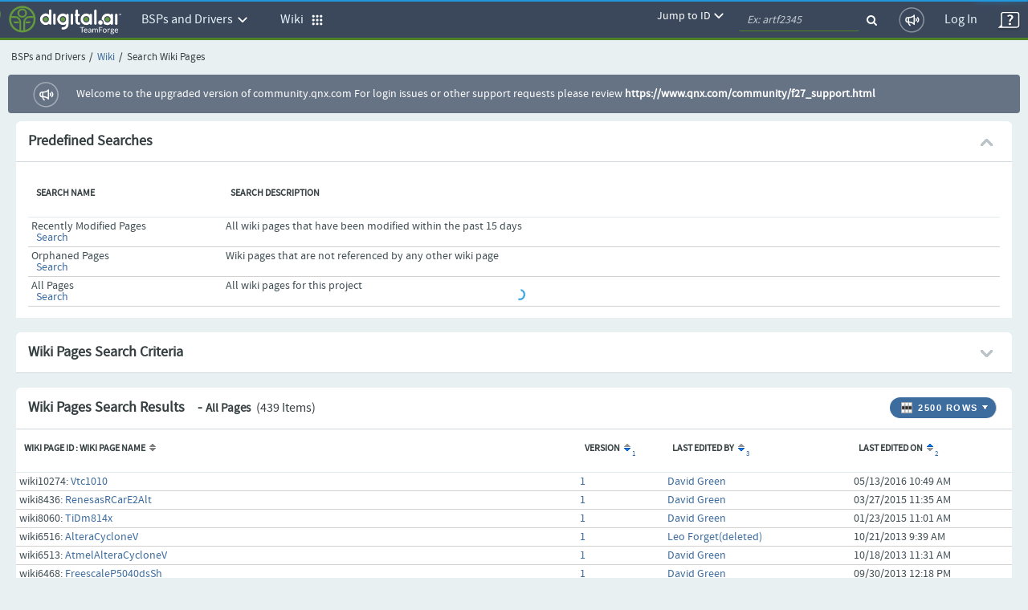

--- FILE ---
content_type: text/html;charset=UTF-8
request_url: https://community.qnx.com/sf/wiki/do/searchWikiPages/projects.bsp/wiki/XilinxVirtex4ML410BSP;jsessionid=-DWQGLgIweEGQgO5BuPLjKEf.tf?defined=all
body_size: 22611
content:




































<!DOCTYPE html PUBLIC "-//W3C//DTD XHTML 1.0 Transitional//EN" "http://www.w3.org/TR/xhtml1/DTD/xhtml1-transitional.dtd">
<html xmlns="http://www.w3.org/1999/xhtml" lang="en" xml:lang="en">
<head>
  <title>TeamForge : Search Wiki Pages</title>

  <base href="/"/>

  <meta http-equiv="Content-Type" content="text/html; charset=UTF-8" />

  <link href="/css/saturn_specific.css?_=20220406104743" type="text/css" rel="stylesheet"/><link href="/css/header_footer_common.css?_=20220406104743" type="text/css" rel="stylesheet"/><link href="/css/font-awesome.min.css?_=20220406104743" type="text/css" rel="stylesheet"/><link href="/sf-images/icons/favicon.ico" rel="shortcut icon"/><link type="text/css" href="/ctf/css/all-thirdparty.css?_=20220406104743" rel="stylesheet"/><link type="text/css" href="/ctf/css/all-common.css?_=20220406104743" rel="stylesheet"/><link type="text/css" href="/ctf/css/all-sf.css?_=20220406104743" rel="stylesheet"/><link type="text/css" href="/ctf/api/main/css-customization?_=20220406104743" rel="stylesheet"/>
  <script type="text/javascript">
  var showFilterTxt = 'Show filters';
  var hideFilterTxt = 'Hide filters';
  var plusTxt = 'Plus';
  var minusTxt = 'Minus';
  var openFolderTxt = 'Open Folder';
  var closeFolderTxt = 'Closed Folder';
  var tConnectorTxt = 'T-Connector';
  var lastNodeTxt = 'L-Connector';
  var lineConnectorTxt = 'Line-Connector';
  var filterMaxCheckBoxAllowed = '10';
  var messageMaxCheckBoxSelected =
	  'Multi-selection is limited to 10 options only. ';
  
  var requestLocale = 'request.getLocale()';
  var baseHelp ='/help/teamforge220/page';
  </script>



  <meta content="width=device-width, initial-scale=1.0" name="viewport"/><script>
    var showPathDiv = '';
    var sessionTimeoutHeader = 'Your session has timed out due to inactivity';
    var sessionTimeoutNote = 'Please login to continue';
    var sessionTimeoutUsername = 'User Name';
    var sessionTimeoutPassword = 'Password';
    var sessionTimeoutLoginButton = 'Log In';
    var sessionTimeoutLoginSucess = '';
    var sessionTimeoutLoginFail = 'Invalid Login';
    var autoCompleteAction = 'on';
    var isHttpTest = false;
    var isSamlIDPEnabled = 'false';
    var isSamlLdapIDPEnabled = 'false';

  </script><script src="/sf/js/jquery/jquery.js?_=20220406104743" type="text/javascript"> </script><script src="/sf/js/jquery/plugins/browser.js?_=20220406104743" type="text/javascript"> </script><script type="text/javascript">var $j = jQuery.noConflict();</script><script src="/sf/js/sf_functions.js?_=20220406104743" type="text/javascript"> </script><script src="/sf/js/user_picker.js?_=20220406104743" type="text/javascript"> </script><script src="/sf/js/session_timeout_handler.js?_=20220406104743" type="text/javascript"> </script><script src="/sf/js/jump_to.js?_=20220406104743" type="text/javascript"> </script><script src="/sf/js/pwdPolicy.js?_=20220406104743" type="text/javascript"> </script><script src="/sf/js/bootstrap/bootstrap-tooltip.js?_=20220406104743" type="text/javascript"> </script><script src="/sf/js/bootstrap/bootstrap-dropdown-override.js?_=20220406104743" type="text/javascript"> </script><script src="/sf/js/bootstrap/bootstrap-alert.js?_=20220406104743" type="text/javascript"> </script><script src="/sf/js/bootstrap/bootstrap-modal.js?_=20220406104743" type="text/javascript"> </script><script src="/sf/js/bootstrap/bootstrap-collapse.js?_=20220406104743" type="text/javascript"> </script>
  


<script type="text/javascript" src="/sf/include/calendar/calendar.js"></script>
<script type="text/javascript" src="/sf/include/calendar/lang/calendar-en.js"></script>
<link type="text/css" rel="stylesheet" href="/sf/include/calendar/calendar-system.css"/>
<script type="text/javascript" src="/sf/js/sfcalendar.js"></script>
<script type="text/javascript" src="/sf/include/datepicker/datepicker.js"></script>
<link type="text/css" rel="stylesheet" href="/sf/include/datepicker/datepicker.css"/>

<script language="JavaScript" type="text/javascript">
  // <![CDATA[
  setJsCalendarFormat('mm/dd/y');
  // ]]>
</script>

  

<script language="JavaScript">
    // tablayout /////////////////////////////////////////////////////////////////
    //
    function selectTab(tabNum){
        // Variables for customisation:
        var colourOfInactiveTab = "#D2D2D2";
        var colourOfActiveTab = "#DFDFDF";
        var colourOfInactiveLink = "#333333";
        var colourOfActiveLink = "#333333";
        var colourOfActiveBottomBorder = "#DFDFDF";
        var colourOfInactiveBottomBorder = "1px solid #ff0000";
        // end variables
        if (document.getElementById){
            i = 0;
            while (document.getElementById('tabContent' + i) != null) {
                document.getElementById('tabContent' + i).style.display='none';
                //document.getElementById('tab' + i).style.background=colourOfInactiveTab;
                //document.getElementById('tab' + i).style.color=colourOfInactiveLink;
                i++;
            }
            document.getElementById('tabContent' + tabNum).style.display='block';
            //document.getElementById('tab' + tabNum).style.background=colourOfActiveTab;

            //document.getElementById('tab' + tabNum).style.color=colourOfActiveLink;
        }
    }

</script>
  

  <script language="JavaScript">
  // xloadmenu functions ////////////////////////////////////////////////////
  //
  function menuToggleOpen(o,framesetCall) {
    var i,l,t;
    i = o.getElementsByTagName('img')[0];
    l = o.parentNode.getElementsByTagName('div')[1];

    if (l.style.display == 'block') {
        l.style.display = 'none';
	i.src = i.src.replace('_open.','_closed.');
    } else {
	i.src = i.src.replace('_closed.','_open.');
	l.style.display = 'block';
    }
  } // menuToggleOpen

  function menuToggleClose(o,openstate,framesetCall) {
    var i,l,t;
    i = o.getElementsByTagName('img')[0];
    l = o.parentNode.getElementsByTagName('div')[1];

    if (l.style.display !='none') {
	l.style.display ='none';
	i.src = i.src.replace('_open.','_closed.');
    } else{
	l.style.display = 'block';
	i.src = i.src.replace('_closed.','_open.');
    }
  } // menuToggleClose
  </script>
  
  <!--TODO Temporary hack to run http tests. Must remove once http tests are migrated-->
 
 
  
   <script src="/ctf/js/polyfills.js?_=20220406104743" type="text/javascript">&#xa0;</script>
   <script src="/ctf/js/vendors.js?_=20220406104743" type="text/javascript">&#xa0;</script>
   <script src="/ctf/js/all-in-one-thirdparty.js?_=20220406104743" type="text/javascript">&#xa0;</script>
   <script src="/ctf/js/all-in-one.js?_=20220406104743" type="text/javascript">&#xa0;</script>
   <script src="/ctf/js/all-in-one-saturn.js?_=20220406104743" type="text/javascript">&#xa0;</script>
   <script src="/ctf/api/main/js-customization?_=20220406104743" type="text/javascript">&#xa0;</script>
  

</head>

  <body class="ctf_7_x_styles"  data-ng-app="saturn" saturn="">
  <!--TODO Temporary hack to run http tests. Must remove once http tests are migrated-->

  
  
  <div ng-bindable="" class="ctf-header-content">
    <div class="core-top-nav"></div>
    <div class="core-license-banner"></div>
  </div>
  


<!-- SourceForge expiration banner begin -->











  
  
    
    
    
    
    
  


  
    
    
    
    
      
    
  
  


  
  
    
  



  
  
    
    



<!-- SourceForge expiration banner end -->

<!-- CollabNet TeamForge content-area begin -->
<div class="contentArea ctf-page-content-area">

<!-- Breadcrumbs begin -->



<div class="crumbs-container"><table border="0" width="100%"><tr><td><div class="breadcrumb"><span class="project-title-crumb">BSPs and Drivers</span><span class="divider">/</span><a href="/sf/go/projects.bsp/wiki">Wiki</a><span class="divider">/</span>Search Wiki Pages</div></td></tr></table></div>
<!-- Breadcrumbs end -->
<!-- Custom HTML Top Messages begin -->

<!-- Custom HTML Top Messages end -->


<div ng-bindable="">
  <!-- SourceForge messages begin -->
  <div class="core-broadcast-message">&#xa0;</div>
  <!-- SourceForge messages end -->

  <div class="sessionmessages ctf-content" id="messagesDiv">
  
  
  
  </div>

  <div class="widgets-notifications ctf-content"></div>
</div>

<!-- SourceForge content begin -->
<div id="main" class="ctf-main-content">
    

<!-- START - predefined wiki searches -->


    
        
        
    
    


<table class="Container" id="predefinedSearchHeader">
  <tr class="ContainerHeader">
    <td colspan="7" style="border-right:0px;">
      <div class="AlignLeft">
          Predefined Searches
      </div>
      <div class="AlignRight">
          <img src="/sf-images/icons/arrow_expanded.png" align="absMiddle" class="PlusMinus" id="predefinedSearchToggle" alt="Expanded Section">
      </div>
    </td>
  </tr>
</table>
<table id="predefinedSearchBody" class="Container" style="border-collapse: collapse; display: table" width="100%">
  <tr>
    <td class="ContainerBody ContainerBodyWithPaddedBorder ">
      <table class="ItemListTable">
        <tr class="ItemListHeader">
          <td scope="col"><span>Search Name</span></td>
          <td scope="col"><span>Search Description</span></td>
        </tr>
        <tr class="OddRow ">
          <td class="col20">
            <div>Recently Modified Pages</div>
            &nbsp;&nbsp;<b><a href="/sf/wiki/do/searchWikiPages/projects.bsp/wiki/XilinxVirtex4ML410BSP?defined=recent" id="predefined_recent">Search</a></b>
          </td>
          <td>All wiki pages that have been modified within the past 15 days</td>
        </tr>
        <tr class="EvenRow ">
          <td class="col20">
            <div>Orphaned Pages</div>
            &nbsp;&nbsp;<b><a href="/sf/wiki/do/searchWikiPages/projects.bsp/wiki/XilinxVirtex4ML410BSP?defined=orphaned" id="predefined_orphaned">Search</a></b>
          </td>
          <td>Wiki pages that are not referenced by any other wiki page</td>
        </tr>
        <tr class="OddRow rowSelected">
          <td class="col20">
            <div>All Pages</div>
            &nbsp;&nbsp;<b><a href="/sf/wiki/do/searchWikiPages/projects.bsp/wiki/XilinxVirtex4ML410BSP?defined=all" id="predefined_all">Search</a></b>
          </td>
          <td>All wiki pages for this project</td>
       </tr>
      </table>
      <br/>
    </td>
  </tr>
</table>
<br/>

<!-- END - predefined wiki searches -->

<form name="searchWikiPages" method="post" action="/sf/wiki/do/searchWikiPages/projects.bsp/wiki/XilinxVirtex4ML410BSP" id="searchWikiPages"><input type="hidden" name="sfsubmit"/><input type="text" name="dummyField" style="display:none;" aria-label="dummyField"/>
<input type="hidden" name="_xsrftoken" value="541430A78822DA2B0B7B57456D20082F">



  
  


<table class="Container" id="searchCriteriaContainer">
  <tr class="ContainerHeader">
    <td>
      Wiki Pages Search Criteria
      <div class="AlignRight">
          <img src="/sf-images/icons/arrow_collapsed_right.png" align="absMiddle" class="PlusMinus" id="searchCriteriaToggle" alt="Collapsed Section">
      </div>
    </td>
  </tr>
</table>
<table id="WikiPageSearchCriteria" class="Container" style="border-collapse: collapse;display: none">
  <tr>
    <td class="ContainerBodyWithPaddedBorder" style="border-top-width: 0px;border-top-style: none;">
      <table class="PaddedTable">
        
        <tr valign="middle">
          <td class="ItemDetailName" width="140"><label for="keywordQuery">Search Text:</label></td>
          <td class="ItemDetailValue">
          	<table>
          		<tr>
          			<td><input type="text" name="keywordQuery" size="35" value="" class="inputfield" id="keywordQuery"></td>
          			<td><input type="checkbox" name="allVersionsScope" value="on" class="primary-checkbox" id="allVersionsScope"> <label for="allVersionsScope" class="custom-label">Search All Versions</label></td>
          			<td><input type="checkbox" name="inAttachments" value="on" class="primary-checkbox" id="inAttachments"> <label for="inAttachments" class="custom-label">Include Attachments</label></td>
          		</tr>
          	</table>
          </td>
        </tr>
      </table>
    </td>
  </tr>

  <!-- THE MIDDLE SECTION (DATE RANGE SELECTION) -->
  <tr>
    <td class="ContainerBodyWithPaddedBorder">
      <table class="PaddedTable">

        <tr>
          <td class="ItemDetailName" width="10%"><label>Created On:</label></td>
          <td class="ItemDetailValue">
          	<table>
          		<tr>
          			<td><label for="createdStartDate">From:</label></td>
          			<td><input type="text" name="createdStartDate" size="14" value="" class="inputfield" id="createdStartDate"></td>
          			<td><img class="calendar" for="createdStartDate" src="/sf-images/icons/date_popup.png" align="absmiddle" width="16" height="16"  alt="Select Date"onclick="return calShow('createdStartDate');" /></td>
          			<td><label for="createdEndDate">To:</label></td>
          			<td><input type="text" name="createdEndDate" size="14" value="" class="inputfield" id="createdEndDate"></td>
          			<td><img class="calendar" for="createdEndDate" src="/sf-images/icons/date_popup.png" align="absmiddle" width="16" height="16"  alt="Select Date"onclick="return calShow('createdEndDate');" /></td>
          		</tr>
          	</table>
          </td>
        </tr>
        <tr>
          <td class="ItemDetailName" width="10%"><label>Last Edited:</label></td>
          <td class="ItemDetailValue">
          	<table>
          		<tr>
          			<td><label for="modifiedStartDate">From:</label></td>
          			<td><input type="text" name="modifiedStartDate" size="14" value="" class="inputfield" id="modifiedStartDate"></td>
          			<td><img class="calendar" for="modifiedStartDate" src="/sf-images/icons/date_popup.png" align="absmiddle" width="16" height="16"  alt="Select Date"onclick="return calShow('modifiedStartDate');" /></td>
          			<td><label for="modifiedEndDate">To:</label></td>
          			<td><input type="text" name="modifiedEndDate" size="14" value="" class="inputfield" id="modifiedEndDate"></td>
          			<td><img class="calendar" for="modifiedEndDate" src="/sf-images/icons/date_popup.png" align="absmiddle" width="16" height="16"  alt="Select Date"onclick="return calShow('modifiedEndDate');" /></td>
          		</tr>
          	</table>
          </td>
        </tr>
        <tr>
          <td class="ItemDetailName" valign="top"><label for="_FullName_editor">Created or Edited By:</label></td>
          <td class="ItemDetailValue" valign="top">
            <div ng-bindable="" class="core-user-picker" data-type="text" data-hybrid="true" data-form-name="searchWikiPages"
              data-element-name="editor" data-configuration="98" data-user-keys="">
            </div>
          </td>
        </tr>
        
      </table>
    </td>
  </tr>
  <tr class="ContainerFooter">
    <td>
      <div class="AlignRight">
        <div class="Button"><div class="Middle"><a href="/sf/wiki/do/viewPage/projects.bsp/wiki/XilinxVirtex4ML410BSP">Cancel</a></div></div>

        <div class="ButtonSpace"></div>
        <div class="Button"><div class="Middle"><a id="searchWikiPages_submit" href="javascript:submitForm(document.searchWikiPages, 'submit');" id="submitSearchWikiPages">Search</a></div></div>

      </div>
    </td>
  </tr>
</table>
</form>
<br/>


  
  
  
  
  
    
  













  







<script type="text/javascript" language="JavaScript">
function openWinForId() {

    // use jquery selector instead of "form.elements[<name>]", since the latter isn't uptodate for modified DOM
    var checkboxes = jQuery("form[name=selectWikiPages]").find("input[name=_listItem]").get();

    var val;
    if (checkboxes.length == null) {
        if (checkboxes.checked) {
            val = checkboxes.value;
        }
    } else {
        for (var i = 0; i < checkboxes.length; i++) {
            if (checkboxes[i].checked) {
                val = checkboxes[i].value;
                break;
            }
        }
    }

    NewWindow('/sf/sfmain/do/listMonitoringUsers/?id=' + val, 'monusers', 600, 500, 'yes');
}
</script>












<div id="MonitorMenu_selectWikiPages" class="menu">
  <div id="selectWikiPages_monitor"><a id="selectWikiPages_Monitor" href="javascript:submitForm(document.selectWikiPages, 'Monitor');" class="menuItem">Monitor Selected</a></div>
  <div id="selectWikiPages_unmonitor"><a id="selectWikiPages_UnMonitor" href="javascript:submitForm(document.selectWikiPages, 'UnMonitor');" class="menuItem">Stop Monitoring Selected</a></div>
  <div id="selectWikiPages_who"><a href="javascript:openWinForId();" class="menuItem">Users Monitoring Selected</a></div>
  
    <div class="menuItemSep"></div>
    <a href="/sf/sfmain/do/monitor/projects.bsp/wiki/XilinxVirtex4ML410BSP?monitorReturnTo=http%3A%2F%2Flocalhost%3A8080%2Fsf%2Fwiki%2Fdo%2FsearchWikiPages%2Fprojects.bsp%2Fwiki%2FXilinxVirtex4ML410BSP%3Bjsessionid%3D-DWQGLgIweEGQgO5BuPLjKEf.tf%3Fdefined%3Dall" class="menuItem" id="monitor_current_folder">Monitor Current Folder</a>
    <a href="javascript:NewWindow('/sf/sfmain/do/listMonitoringUsers/projects.bsp/wiki/XilinxVirtex4ML410BSP', 'monusers', 540, 430, 'yes');" class="menuItem">
   
     Users Monitoring Folder
     
   
   </a>
  
</div>

<script language="JavaScript">
  setMenuEntryPreference('MonitorMenu_selectWikiPages', 'selectWikiPages_monitor', 'selectWikiPages', 1, -1);
  setMenuEntryPreference('MonitorMenu_selectWikiPages', 'selectWikiPages_unmonitor', 'selectWikiPages', 1, -1);
  setMenuEntryPreference('MonitorMenu_selectWikiPages', 'selectWikiPages_who', 'selectWikiPages', 1, 1);
</script>



  <div id="configureTableMenu" class="menu"><span class="menuHeader"><strong>Items per page</strong></span><div class="menu3d">        <a id="ipp_15" class="menuItem" href="&#47;sf&#47;wiki&#47;do&#47;searchWikiPages&#47;projects&#46;bsp&#47;wiki&#47;XilinxVirtex4ML410BSP&#59;jsessionid&#61;&#45;DWQGLgIweEGQgO5BuPLjKEf&#46;tf&#63;defined&#61;all&#38;&#95;pagesize&#61;15"title="15 Rows"><img src="/sf-images/misc/pixel.gif" alt="" width="11" border="0" align="absmiddle"/>&nbsp;15</a>        <a id="ipp_25" class="menuItem" href="&#47;sf&#47;wiki&#47;do&#47;searchWikiPages&#47;projects&#46;bsp&#47;wiki&#47;XilinxVirtex4ML410BSP&#59;jsessionid&#61;&#45;DWQGLgIweEGQgO5BuPLjKEf&#46;tf&#63;defined&#61;all&#38;&#95;pagesize&#61;25"title="25 Rows"><img src="/sf-images/misc/pixel.gif" alt="" width="11" border="0" align="absmiddle"/>&nbsp;25</a>        <a id="ipp_50" class="menuItem" href="&#47;sf&#47;wiki&#47;do&#47;searchWikiPages&#47;projects&#46;bsp&#47;wiki&#47;XilinxVirtex4ML410BSP&#59;jsessionid&#61;&#45;DWQGLgIweEGQgO5BuPLjKEf&#46;tf&#63;defined&#61;all&#38;&#95;pagesize&#61;50"title="50 Rows"><img src="/sf-images/misc/pixel.gif" alt="" width="11" border="0" align="absmiddle"/>&nbsp;50</a>        <a id="ipp_75" class="menuItem" href="&#47;sf&#47;wiki&#47;do&#47;searchWikiPages&#47;projects&#46;bsp&#47;wiki&#47;XilinxVirtex4ML410BSP&#59;jsessionid&#61;&#45;DWQGLgIweEGQgO5BuPLjKEf&#46;tf&#63;defined&#61;all&#38;&#95;pagesize&#61;75"title="75 Rows"><img src="/sf-images/misc/pixel.gif" alt="" width="11" border="0" align="absmiddle"/>&nbsp;75</a>        <a id="ipp_100" class="menuItem" href="&#47;sf&#47;wiki&#47;do&#47;searchWikiPages&#47;projects&#46;bsp&#47;wiki&#47;XilinxVirtex4ML410BSP&#59;jsessionid&#61;&#45;DWQGLgIweEGQgO5BuPLjKEf&#46;tf&#63;defined&#61;all&#38;&#95;pagesize&#61;100"title="100 Rows"><img src="/sf-images/misc/pixel.gif" alt="" width="11" border="0" align="absmiddle"/>&nbsp;100</a>        <a id="ipp_250" class="menuItem" href="&#47;sf&#47;wiki&#47;do&#47;searchWikiPages&#47;projects&#46;bsp&#47;wiki&#47;XilinxVirtex4ML410BSP&#59;jsessionid&#61;&#45;DWQGLgIweEGQgO5BuPLjKEf&#46;tf&#63;defined&#61;all&#38;&#95;pagesize&#61;250"title="250 Rows"><img src="/sf-images/misc/pixel.gif" alt="" width="11" border="0" align="absmiddle"/>&nbsp;250</a>        <a id="ipp_500" class="menuItem" href="&#47;sf&#47;wiki&#47;do&#47;searchWikiPages&#47;projects&#46;bsp&#47;wiki&#47;XilinxVirtex4ML410BSP&#59;jsessionid&#61;&#45;DWQGLgIweEGQgO5BuPLjKEf&#46;tf&#63;defined&#61;all&#38;&#95;pagesize&#61;500"title="500 Rows"><img src="/sf-images/misc/pixel.gif" alt="" width="11" border="0" align="absmiddle"/>&nbsp;500</a>        <a id="ipp_1000" class="menuItem" href="&#47;sf&#47;wiki&#47;do&#47;searchWikiPages&#47;projects&#46;bsp&#47;wiki&#47;XilinxVirtex4ML410BSP&#59;jsessionid&#61;&#45;DWQGLgIweEGQgO5BuPLjKEf&#46;tf&#63;defined&#61;all&#38;&#95;pagesize&#61;1000"title="1000 Rows"><img src="/sf-images/misc/pixel.gif" alt="" width="11" border="0" align="absmiddle"/>&nbsp;1000</a>        <a id="ipp_2500" class="menuItem" href="&#47;sf&#47;wiki&#47;do&#47;searchWikiPages&#47;projects&#46;bsp&#47;wiki&#47;XilinxVirtex4ML410BSP&#59;jsessionid&#61;&#45;DWQGLgIweEGQgO5BuPLjKEf&#46;tf&#63;defined&#61;all&#38;&#95;pagesize&#61;2500"title="2500 Rows"><img src="/sf-images/icons/check_11_by_11.gif" alt="Check" width="11" border="0" align="absmiddle"/>&nbsp;2500</a></div></div>


<form action="/sf/wiki/do/selectWikiPages/projects.bsp/wiki/XilinxVirtex4ML410BSP" name="selectWikiPages" method="POST">
<input type="hidden" name="sfsubmit" />
<input type="hidden" name="_submitterURL" value="http://localhost:8080/sf/wiki/do/searchWikiPages/projects.bsp/wiki/XilinxVirtex4ML410BSP;jsessionid=-DWQGLgIweEGQgO5BuPLjKEf.tf?defined=all" /><input type="text" name="dummyField" style="display:none;" aria-label="dummyField"/>
<input type="hidden" name="_xsrftoken" value="541430A78822DA2B0B7B57456D20082F">
  <table class="Container">
    <thead><tr class="ContainerHeader"><td  colspan="6"><div class="AlignRight"><div class="FilterAppButton FirstButton last-button"  onclick="return buttonClickAndSetMenuPosition(this, 'configureTableMenu');" onkeydown="getChar({button: this, menuName: 'configureTableMenu'}, event)"  title="Configure number of rows"  id="ChooseColumns"><table class="AppButtonTable" border="0" cellpadding="0" cellspacing="0"><tr><td class="AppButtonPadding"><img src="/sf-images/icons/table/icon_Rows.png" width="16"  height="16" border="0" alt="Configure number of rows"></td><td class="AppButtonText">2500 Rows</td><td class="AppButtonPaddingRight"><a href="#" id="rows-icon" title="Configure number of rows" ><img src="/sf-images/icons/table/icon_downArrow.gif" width="8" height="16" alt="Drop Down "></a></td></tr></table></div></div>
      






      <div class="header-title">
      Wiki Pages Search Results &nbsp;&nbsp;
      
          - <span class="smallTitle"> All Pages</span>
      
      <span class="ItemCount">&nbsp;(439 Items)</span>
      </div>
      <script> 
    function applyOrClearFilter(applyFilter) {
    var filterParam = '_filterRemove';
    if (applyFilter) {
    filterParam = '_filterApply';
    if (document.getElementById('datePatternPlaceHolder') != undefined) {
        replacePlaceHolderValue('_filter!!date', document.getElementById('datePatternPlaceHolder').value);
        }
    }
        var theForm=eval('document.' + 'selectWikiPages');
        setFormAction('selectWikiPages', '\/projects.bsp\/wiki\/XilinxVirtex4ML410BSP') && submitForm(theForm, filterParam);
        return false;
    }

    function applySavedFilter(action) { 
        var theForm=eval('document.' + 'selectWikiPages');
        setFormAction('selectWikiPages', action) && theForm.submit();
        return false;
    }       
</script>
    </td></tr></thead>

   <tr>
    <td class="ContainerBody">
    <table class="ItemListTable" id="wikiPageList">
     <tr class="ItemListHeader">
      
     
      <td scope="col"><span>Wiki Page ID : Wiki Page Name</span><a ng-bindable="" class="widgets-parse-sort-links sort-link" target="_top"  id='_sort_wikiPageList_title' href='&#47;sf&#47;wiki&#47;do&#47;searchWikiPages&#47;projects&#46;bsp&#47;wiki&#47;XilinxVirtex4ML410BSP&#59;jsessionid&#61;&#45;DWQGLgIweEGQgO5BuPLjKEf&#46;tf&#63;defined&#61;all&#38;&#95;sortby&#61;wikiPageList&#37;5Btitle&#37;5D&#38;&#95;sorder&#61;wikiPageList&#37;5Basc&#37;5D&#38;defined&#61;all'><img src='/sf-images/icons/sort_up_down.gif'  width='8' height='9' hspace='2' border='0' alt="Sort"/></a></td>
      <td scope="col"><span>Version</span><a ng-bindable="" class="widgets-parse-sort-links sort-link" target="_top"  id='_sort_wikiPageList_versionNumber' href='&#47;sf&#47;wiki&#47;do&#47;searchWikiPages&#47;projects&#46;bsp&#47;wiki&#47;XilinxVirtex4ML410BSP&#59;jsessionid&#61;&#45;DWQGLgIweEGQgO5BuPLjKEf&#46;tf&#63;defined&#61;all&#38;&#95;sortby&#61;wikiPageList&#37;5BversionNumber&#37;5D&#38;&#95;sorder&#61;wikiPageList&#37;5Bdesc&#37;5D&#38;defined&#61;all'><sup class="sorting">1</sup><img src='/sf-images/icons/sort_down.gif'  width='8' height='9' hspace='2' border='0' alt="Sort Down" /></a></td>
      <td scope="col"><span>Last Edited By</span><a ng-bindable="" class="widgets-parse-sort-links sort-link" target="_top"  id='_sort_wikiPageList_lastModifiedBy' href='&#47;sf&#47;wiki&#47;do&#47;searchWikiPages&#47;projects&#46;bsp&#47;wiki&#47;XilinxVirtex4ML410BSP&#59;jsessionid&#61;&#45;DWQGLgIweEGQgO5BuPLjKEf&#46;tf&#63;defined&#61;all&#38;&#95;sortby&#61;wikiPageList&#37;5BlastModifiedBy&#37;5D&#38;&#95;sorder&#61;wikiPageList&#37;5Bdesc&#37;5D&#38;defined&#61;all'><sup class="sorting">3</sup><img src='/sf-images/icons/sort_down.gif'  width='8' height='9' hspace='2' border='0' alt="Sort Down" /></a></td>
      <td scope="col"><span>Last Edited On</span><a ng-bindable="" class="widgets-parse-sort-links sort-link" target="_top"  id='_sort_wikiPageList_dateLastModified' href='&#47;sf&#47;wiki&#47;do&#47;searchWikiPages&#47;projects&#46;bsp&#47;wiki&#47;XilinxVirtex4ML410BSP&#59;jsessionid&#61;&#45;DWQGLgIweEGQgO5BuPLjKEf&#46;tf&#63;defined&#61;all&#38;&#95;sortby&#61;wikiPageList&#37;5BdateLastModified&#37;5D&#38;&#95;sorder&#61;wikiPageList&#37;5Basc&#37;5D&#38;defined&#61;all'><sup class="sorting">2</sup><img src='/sf-images/icons/sort_up.gif'  width='8' height='9' hspace='2' border='0' alt="Sort Up" /></a></td>
      
      <td nowrap>&nbsp;</td>
    </tr>
    <!-- FILTER ROW -->
    
    
      
      <tr class="OddRow">
    
    
    
      <td scope="row">	
    
    wiki10274:
    <a href="/sf/go/wiki10274?nav=1">Vtc1010</a>
      </td>
        <td>
          <a href="/sf/go/wiki10274?version=1">1</a>
        </td>
        <td><a href="/sf/global/do/viewUser/dgreen@qnx.com">David Green</a></td>
      
        <td>05/13/2016 10:49 AM</td>
      
        
        
        <td nowrap valign="bottom" width="22">
          
            
          
          
            &nbsp;
          
        </td>
      </tr>
    
      
      <tr class="EvenRow">
    
    
    
      <td scope="row">	
    
    wiki8436:
    <a href="/sf/go/wiki8436?nav=1">RenesasRCarE2Alt</a>
      </td>
        <td>
          <a href="/sf/go/wiki8436?version=1">1</a>
        </td>
        <td><a href="/sf/global/do/viewUser/dgreen@qnx.com">David Green</a></td>
      
        <td>03/27/2015 11:35 AM</td>
      
        
        
        <td nowrap valign="bottom" width="22">
          
            
          
          
            &nbsp;
          
        </td>
      </tr>
    
      
      <tr class="OddRow">
    
    
    
      <td scope="row">	
    
    wiki8060:
    <a href="/sf/go/wiki8060?nav=1">TiDm814x</a>
      </td>
        <td>
          <a href="/sf/go/wiki8060?version=1">1</a>
        </td>
        <td><a href="/sf/global/do/viewUser/dgreen@qnx.com">David Green</a></td>
      
        <td>01/23/2015 11:01 AM</td>
      
        
        
        <td nowrap valign="bottom" width="22">
          
            
          
          
            &nbsp;
          
        </td>
      </tr>
    
      
      <tr class="EvenRow">
    
    
    
      <td scope="row">	
    
    wiki6516:
    <a href="/sf/go/wiki6516?nav=1">AlteraCycloneV</a>
      </td>
        <td>
          <a href="/sf/go/wiki6516?version=1">1</a>
        </td>
        <td><a href="/sf/global/do/viewUser/lforget@qnx.com">Leo Forget(deleted)</a></td>
      
        <td>10/21/2013 9:39 AM</td>
      
        
        
        <td nowrap valign="bottom" width="22">
          
            
          
          
            &nbsp;
          
        </td>
      </tr>
    
      
      <tr class="OddRow">
    
    
    
      <td scope="row">	
    
    wiki6513:
    <a href="/sf/go/wiki6513?nav=1">AtmelAlteraCycloneV</a>
      </td>
        <td>
          <a href="/sf/go/wiki6513?version=1">1</a>
        </td>
        <td><a href="/sf/global/do/viewUser/dgreen@qnx.com">David Green</a></td>
      
        <td>10/18/2013 11:31 AM</td>
      
        
        
        <td nowrap valign="bottom" width="22">
          
            
          
          
            &nbsp;
          
        </td>
      </tr>
    
      
      <tr class="EvenRow">
    
    
    
      <td scope="row">	
    
    wiki6468:
    <a href="/sf/go/wiki6468?nav=1">FreescaleP5040dsSh</a>
      </td>
        <td>
          <a href="/sf/go/wiki6468?version=1">1</a>
        </td>
        <td><a href="/sf/global/do/viewUser/dgreen@qnx.com">David Green</a></td>
      
        <td>09/30/2013 12:18 PM</td>
      
        
        
        <td nowrap valign="bottom" width="22">
          
            
          
          
            &nbsp;
          
        </td>
      </tr>
    
      
      <tr class="OddRow">
    
    
    
      <td scope="row">	
    
    wiki6467:
    <a href="/sf/go/wiki6467?nav=1">FreescaleP5020dsSh</a>
      </td>
        <td>
          <a href="/sf/go/wiki6467?version=1">1</a>
        </td>
        <td><a href="/sf/global/do/viewUser/dgreen@qnx.com">David Green</a></td>
      
        <td>09/30/2013 12:14 PM</td>
      
        
        
        <td nowrap valign="bottom" width="22">
          
            
          
          
            &nbsp;
          
        </td>
      </tr>
    
      
      <tr class="EvenRow">
    
    
    
      <td scope="row">	
    
    wiki5902:
    <a href="/sf/go/wiki5902?nav=1">DevfGenericwithSourceLibmtdFlash.awithSourceLibfsFlash3.sobinaryOnly</a>
      </td>
        <td>
          <a href="/sf/go/wiki5902?version=1">1</a>
        </td>
        <td><a href="/sf/global/do/viewUser/dgreen@qnx.com">David Green</a></td>
      
        <td>12/19/2012 9:11 AM</td>
      
        
        
        <td nowrap valign="bottom" width="22">
          
            
          
          
            &nbsp;
          
        </td>
      </tr>
    
      
      <tr class="OddRow">
    
    
    
      <td scope="row">	
    
    wiki5502:
    <a href="/sf/go/wiki5502?nav=1">DevnXxx</a>
      </td>
        <td>
          <a href="/sf/go/wiki5502?version=1">1</a>
        </td>
        <td><a href="/sf/global/do/viewUser/hsbrown@qnx.com">Hugh Brown(deleted)</a></td>
      
        <td>03/23/2012 1:45 PM</td>
      
        
        
        <td nowrap valign="bottom" width="22">
          
            
          
          
            &nbsp;
          
        </td>
      </tr>
    
      
      <tr class="EvenRow">
    
    
    
      <td scope="row">	
    
    wiki5500:
    <a href="/sf/go/wiki5500?nav=1">DevgIntelhd.so</a>
      </td>
        <td>
          <a href="/sf/go/wiki5500?version=1">1</a>
        </td>
        <td><a href="/sf/global/do/viewUser/lforget@qnx.com">Leo Forget(deleted)</a></td>
      
        <td>03/22/2012 2:05 PM</td>
      
        
        
        <td nowrap valign="bottom" width="22">
          
            
          
          
            &nbsp;
          
        </td>
      </tr>
    
      
      <tr class="OddRow">
    
    
    
      <td scope="row">	
    
    wiki5299:
    <a href="/sf/go/wiki5299?nav=1">Nto650FreescaleI.mx53QsbReleasenotes</a>
      </td>
        <td>
          <a href="/sf/go/wiki5299?version=1">1</a>
        </td>
        <td><a href="/sf/global/do/viewUser/dgreen@qnx.com">David Green</a></td>
      
        <td>07/05/2011 2:57 PM</td>
      
        
        
        <td nowrap valign="bottom" width="22">
          
            
          
          
            &nbsp;
          
        </td>
      </tr>
    
      
      <tr class="EvenRow">
    
    
    
      <td scope="row">	
    
    wiki5219:
    <a href="/sf/go/wiki5219?nav=1">Nto650X86supportGraphicsDriverReleaseNotes</a>
      </td>
        <td>
          <a href="/sf/go/wiki5219?version=1">1</a>
        </td>
        <td><a href="/sf/global/do/viewUser/lforget@qnx.com">Leo Forget(deleted)</a></td>
      
        <td>02/07/2011 2:59 PM</td>
      
        
        
        <td nowrap valign="bottom" width="22">
          
            
          
          
            &nbsp;
          
        </td>
      </tr>
    
      
      <tr class="OddRow">
    
    
    
      <td scope="row">	
    
    wiki5216:
    <a href="/sf/go/wiki5216?nav=1">Nto650X86supportGlobalReleaseNotes</a>
      </td>
        <td>
          <a href="/sf/go/wiki5216?version=1">1</a>
        </td>
        <td><a href="/sf/global/do/viewUser/lforget@qnx.com">Leo Forget(deleted)</a></td>
      
        <td>02/07/2011 2:30 PM</td>
      
        
        
        <td nowrap valign="bottom" width="22">
          
            
          
          
            &nbsp;
          
        </td>
      </tr>
    
      
      <tr class="EvenRow">
    
    
    
      <td scope="row">	
    
    wiki4600:
    <a href="/sf/go/wiki4600?nav=1">MENMikroMPC85488543</a>
      </td>
        <td>
          <a href="/sf/go/wiki4600?version=1">1</a>
        </td>
        <td><a href="/sf/global/do/viewUser/nforget@qnx.com">Nicole Forget(deleted)</a></td>
      
        <td>07/05/2010 4:53 PM</td>
      
        
        
        <td nowrap valign="bottom" width="22">
          
            
          
          
            &nbsp;
          
        </td>
      </tr>
    
      
      <tr class="OddRow">
    
    
    
      <td scope="row">	
    
    wiki4584:
    <a href="/sf/go/wiki4584?nav=1">Nto640TiAm1808EvmTrunkReleasenotes</a>
      </td>
        <td>
          <a href="/sf/go/wiki4584?version=1">1</a>
        </td>
        <td><a href="/sf/global/do/viewUser/bgemin@blackberry.com">Bert Gemin(deleted)</a></td>
      
        <td>06/28/2010 8:28 AM</td>
      
        
        
        <td nowrap valign="bottom" width="22">
          
            
          
          
            &nbsp;
          
        </td>
      </tr>
    
      
      <tr class="EvenRow">
    
    
    
      <td scope="row">	
    
    wiki4489:
    <a href="/sf/go/wiki4489?nav=1">Nto641TiOmap3530MistralTrunkReleasenotes</a>
      </td>
        <td>
          <a href="/sf/go/wiki4489?version=1">1</a>
        </td>
        <td><a href="/sf/global/do/viewUser/bgemin@blackberry.com">Bert Gemin(deleted)</a></td>
      
        <td>05/25/2010 11:46 AM</td>
      
        
        
        <td nowrap valign="bottom" width="22">
          
            
          
          
            &nbsp;
          
        </td>
      </tr>
    
      
      <tr class="OddRow">
    
    
    
      <td scope="row">	
    
    wiki4051:
    <a href="/sf/go/wiki4051?nav=1">Nto640TiDrx45x1.0.1Releasenotes</a>
      </td>
        <td>
          <a href="/sf/go/wiki4051?version=1">1</a>
        </td>
        <td><a href="/sf/global/do/viewUser/bgemin@blackberry.com">Bert Gemin(deleted)</a></td>
      
        <td>11/27/2009 1:39 PM</td>
      
        
        
        <td nowrap valign="bottom" width="22">
          
            
          
          
            &nbsp;
          
        </td>
      </tr>
    
      
      <tr class="EvenRow">
    
    
    
      <td scope="row">	
    
    wiki3957:
    <a href="/sf/go/wiki3957?nav=1">Ti_omap_3503_evm</a>
      </td>
        <td>
          <a href="/sf/go/wiki3957?version=1">1</a>
        </td>
        <td><a href="/sf/global/do/viewUser/bgemin@blackberry.com">Bert Gemin(deleted)</a></td>
      
        <td>10/22/2009 1:59 PM</td>
      
        
        
        <td nowrap valign="bottom" width="22">
          
            
          
          
            &nbsp;
          
        </td>
      </tr>
    
      
      <tr class="OddRow">
    
    
    
      <td scope="row">	
    
    wiki3956:
    <a href="/sf/go/wiki3956?nav=1">Ti_omap_3515_evm</a>
      </td>
        <td>
          <a href="/sf/go/wiki3956?version=1">1</a>
        </td>
        <td><a href="/sf/global/do/viewUser/bgemin@blackberry.com">Bert Gemin(deleted)</a></td>
      
        <td>10/22/2009 1:58 PM</td>
      
        
        
        <td nowrap valign="bottom" width="22">
          
            
          
          
            &nbsp;
          
        </td>
      </tr>
    
      
      <tr class="EvenRow">
    
    
    
      <td scope="row">	
    
    wiki3955:
    <a href="/sf/go/wiki3955?nav=1">Ti_omap_3525_evm</a>
      </td>
        <td>
          <a href="/sf/go/wiki3955?version=1">1</a>
        </td>
        <td><a href="/sf/global/do/viewUser/bgemin@blackberry.com">Bert Gemin(deleted)</a></td>
      
        <td>10/22/2009 1:58 PM</td>
      
        
        
        <td nowrap valign="bottom" width="22">
          
            
          
          
            &nbsp;
          
        </td>
      </tr>
    
      
      <tr class="OddRow">
    
    
    
      <td scope="row">	
    
    wiki3953:
    <a href="/sf/go/wiki3953?nav=1">TiDra52xEvm</a>
      </td>
        <td>
          <a href="/sf/go/wiki3953?version=1">1</a>
        </td>
        <td><a href="/sf/global/do/viewUser/bgemin@blackberry.com">Bert Gemin(deleted)</a></td>
      
        <td>10/22/2009 1:53 PM</td>
      
        
        
        <td nowrap valign="bottom" width="22">
          
            
          
          
            &nbsp;
          
        </td>
      </tr>
    
      
      <tr class="EvenRow">
    
    
    
      <td scope="row">	
    
    wiki3952:
    <a href="/sf/go/wiki3952?nav=1">TiAm3505Evm</a>
      </td>
        <td>
          <a href="/sf/go/wiki3952?version=1">1</a>
        </td>
        <td><a href="/sf/global/do/viewUser/bgemin@blackberry.com">Bert Gemin(deleted)</a></td>
      
        <td>10/22/2009 1:52 PM</td>
      
        
        
        <td nowrap valign="bottom" width="22">
          
            
          
          
            &nbsp;
          
        </td>
      </tr>
    
      
      <tr class="OddRow">
    
    
    
      <td scope="row">	
    
    wiki3778:
    <a href="/sf/go/wiki3778?nav=1">NtotrunkAtmelAt91sam9m10EkEvbTrunkReleasenotes</a>
      </td>
        <td>
          <a href="/sf/go/wiki3778?version=1">1</a>
        </td>
        <td><a href="/sf/global/do/viewUser/kanhaiya.lal@infogain.com">kanhaiya lal</a></td>
      
        <td>08/06/2009 7:33 AM</td>
      
        
        
        <td nowrap valign="bottom" width="22">
          
            
          
          
            &nbsp;
          
        </td>
      </tr>
    
      
      <tr class="EvenRow">
    
    
    
      <td scope="row">	
    
    wiki3774:
    <a href="/sf/go/wiki3774?nav=1">NtotrunkAtmelAt91sam9261EkEvbTrunkReleasenotes</a>
      </td>
        <td>
          <a href="/sf/go/wiki3774?version=1">1</a>
        </td>
        <td><a href="/sf/global/do/viewUser/kanhaiya.lal@infogain.com">kanhaiya lal</a></td>
      
        <td>08/05/2009 6:05 AM</td>
      
        
        
        <td nowrap valign="bottom" width="22">
          
            
          
          
            &nbsp;
          
        </td>
      </tr>
    
      
      <tr class="OddRow">
    
    
    
      <td scope="row">	
    
    wiki3771:
    <a href="/sf/go/wiki3771?nav=1">NtotrunkAtmelAt91sam9260EkEvbTrunkReleasenotes</a>
      </td>
        <td>
          <a href="/sf/go/wiki3771?version=1">1</a>
        </td>
        <td><a href="/sf/global/do/viewUser/kanhaiya.lal@infogain.com">kanhaiya lal</a></td>
      
        <td>08/05/2009 5:04 AM</td>
      
        
        
        <td nowrap valign="bottom" width="22">
          
            
          
          
            &nbsp;
          
        </td>
      </tr>
    
      
      <tr class="EvenRow">
    
    
    
      <td scope="row">	
    
    wiki3766:
    <a href="/sf/go/wiki3766?nav=1">NtotrunkAtmelAt91sam9263EkEvbTrunkReleasenotes</a>
      </td>
        <td>
          <a href="/sf/go/wiki3766?version=1">1</a>
        </td>
        <td><a href="/sf/global/do/viewUser/kanhaiya.lal@infogain.com">kanhaiya lal</a></td>
      
        <td>08/04/2009 6:11 AM</td>
      
        
        
        <td nowrap valign="bottom" width="22">
          
            
          
          
            &nbsp;
          
        </td>
      </tr>
    
      
      <tr class="OddRow">
    
    
    
      <td scope="row">	
    
    wiki3657:
    <a href="/sf/go/wiki3657?nav=1">AdvantechSom6760IplRelease</a>
      </td>
        <td>
          <a href="/sf/go/wiki3657?version=1">1</a>
        </td>
        <td><a href="/sf/global/do/viewUser/bbiron@qnx.com">Ben Biron(deleted)</a></td>
      
        <td>05/27/2009 11:20 AM</td>
      
        
        
        <td nowrap valign="bottom" width="22">
          
            
          
          
            &nbsp;
          
        </td>
      </tr>
    
      
      <tr class="EvenRow">
    
    
    
      <td scope="row">	
    
    wiki3632:
    <a href="/sf/go/wiki3632?nav=1">NtotrunkAdvantechSom6760TrunkReleasenotes</a>
      </td>
        <td>
          <a href="/sf/go/wiki3632?version=1">1</a>
        </td>
        <td><a href="/sf/global/do/viewUser/v.makhilev@kpda.ru">Vladimir Makhilev</a></td>
      
        <td>05/19/2009 7:58 AM</td>
      
        
        
        <td nowrap valign="bottom" width="22">
          
            
          
          
            &nbsp;
          
        </td>
      </tr>
    
      
      <tr class="OddRow">
    
    
    
      <td scope="row">	
    
    wiki3475:
    <a href="/sf/go/wiki3475?nav=1">Ntotrunk_fastboot_ipl_notes</a>
      </td>
        <td>
          <a href="/sf/go/wiki3475?version=1">1</a>
        </td>
        <td><a href="/sf/global/do/viewUser/bbiron@qnx.com">Ben Biron(deleted)</a></td>
      
        <td>04/01/2009 5:43 PM</td>
      
        
        
        <td nowrap valign="bottom" width="22">
          
            
          
          
            &nbsp;
          
        </td>
      </tr>
    
      
      <tr class="EvenRow">
    
    
    
      <td scope="row">	
    
    wiki3442:
    <a href="/sf/go/wiki3442?nav=1">NtotrunkFreescaleMpc85x0AdsSpeTrunkReleasenotes</a>
      </td>
        <td>
          <a href="/sf/go/wiki3442?version=1">1</a>
        </td>
        <td><a href="/sf/global/do/viewUser/jlin@qnx.com">Johnny Lin(deleted)</a></td>
      
        <td>03/26/2009 4:55 PM</td>
      
        
        
        <td nowrap valign="bottom" width="22">
          
            
          
          
            &nbsp;
          
        </td>
      </tr>
    
      
      <tr class="OddRow">
    
    
    
      <td scope="row">	
    
    wiki3440:
    <a href="/sf/go/wiki3440?nav=1">NtotrunkFreescaleMpc8572Ds_1.0.0_releasenotes</a>
      </td>
        <td>
          <a href="/sf/go/wiki3440?version=1">1</a>
        </td>
        <td><a href="/sf/global/do/viewUser/jlin@qnx.com">Johnny Lin(deleted)</a></td>
      
        <td>03/26/2009 4:03 PM</td>
      
        
        
        <td nowrap valign="bottom" width="22">
          
            
          
          
            &nbsp;
          
        </td>
      </tr>
    
      
      <tr class="EvenRow">
    
    
    
      <td scope="row">	
    
    wiki3438:
    <a href="/sf/go/wiki3438?nav=1">NtotrunkBroadcomBcm91x86TrunkReleasenotes</a>
      </td>
        <td>
          <a href="/sf/go/wiki3438?version=1">1</a>
        </td>
        <td><a href="/sf/global/do/viewUser/jlin@qnx.com">Johnny Lin(deleted)</a></td>
      
        <td>03/25/2009 3:41 PM</td>
      
        
        
        <td nowrap valign="bottom" width="22">
          
            
          
          
            &nbsp;
          
        </td>
      </tr>
    
      
      <tr class="OddRow">
    
    
    
      <td scope="row">	
    
    wiki3394:
    <a href="/sf/go/wiki3394?nav=1">NtotrunkTiOmap3530EvmBeagleTrunkReleasenotes</a>
      </td>
        <td>
          <a href="/sf/go/wiki3394?version=1">1</a>
        </td>
        <td><a href="/sf/global/do/viewUser/jhuang@qnx.com">Jingping Huang(deleted)</a></td>
      
        <td>03/13/2009 4:53 PM</td>
      
        
        
        <td nowrap valign="bottom" width="22">
          
            
          
          
            &nbsp;
          
        </td>
      </tr>
    
      
      <tr class="EvenRow">
    
    
    
      <td scope="row">	
    
    wiki3348:
    <a href="/sf/go/wiki3348?nav=1">Nto640AmdGeodeLxdb800TrunkReleasenotes</a>
      </td>
        <td>
          <a href="/sf/go/wiki3348?version=1">1</a>
        </td>
        <td><a href="/sf/global/do/viewUser/jianwu@qnx.com">Jian Wu</a></td>
      
        <td>03/04/2009 3:34 PM</td>
      
        
        
        <td nowrap valign="bottom" width="22">
          
            
          
          
            &nbsp;
          
        </td>
      </tr>
    
      
      <tr class="OddRow">
    
    
    
      <td scope="row">	
    
    wiki3347:
    <a href="/sf/go/wiki3347?nav=1">NtotrunkAmdGeodeLxdb800TrunkReleasenotes</a>
      </td>
        <td>
          <a href="/sf/go/wiki3347?version=1">1</a>
        </td>
        <td><a href="/sf/global/do/viewUser/jianwu@qnx.com">Jian Wu</a></td>
      
        <td>03/04/2009 3:09 PM</td>
      
        
        
        <td nowrap valign="bottom" width="22">
          
            
          
          
            &nbsp;
          
        </td>
      </tr>
    
      
      <tr class="EvenRow">
    
    
    
      <td scope="row">	
    
    wiki3193:
    <a href="/sf/go/wiki3193?nav=1">NtotrunkKontronNanoetxexpressspTrunkReleasenotes</a>
      </td>
        <td>
          <a href="/sf/go/wiki3193?version=1">1</a>
        </td>
        <td><a href="/sf/global/do/viewUser/bbiron@qnx.com">Ben Biron(deleted)</a></td>
      
        <td>01/21/2009 5:35 PM</td>
      
        
        
        <td nowrap valign="bottom" width="22">
          
            
          
          
            &nbsp;
          
        </td>
      </tr>
    
      
      <tr class="OddRow">
    
    
    
      <td scope="row">	
    
    wiki3170:
    <a href="/sf/go/wiki3170?nav=1">NtotrunkAtmelAt91sam9263ekTrunkReleasenotes</a>
      </td>
        <td>
          <a href="/sf/go/wiki3170?version=1">1</a>
        </td>
        <td><a href="/sf/global/do/viewUser/jhuang@qnx.com">Jingping Huang(deleted)</a></td>
      
        <td>01/14/2009 11:25 AM</td>
      
        
        
        <td nowrap valign="bottom" width="22">
          
            
          
          
            &nbsp;
          
        </td>
      </tr>
    
      
      <tr class="EvenRow">
    
    
    
      <td scope="row">	
    
    wiki3154:
    <a href="/sf/go/wiki3154?nav=1">NtotrunkFreescaleMpc8349Mds_trunk_releasenotes</a>
      </td>
        <td>
          <a href="/sf/go/wiki3154?version=1">1</a>
        </td>
        <td><a href="/sf/global/do/viewUser/jianwu@qnx.com">Jian Wu</a></td>
      
        <td>01/08/2009 3:42 PM</td>
      
        
        
        <td nowrap valign="bottom" width="22">
          
            
          
          
            &nbsp;
          
        </td>
      </tr>
    
      
      <tr class="OddRow">
    
    
    
      <td scope="row">	
    
    wiki3153:
    <a href="/sf/go/wiki3153?nav=1">NtotrunkTiOmap2420SdpTrunkReleasenotes</a>
      </td>
        <td>
          <a href="/sf/go/wiki3153?version=1">1</a>
        </td>
        <td><a href="/sf/global/do/viewUser/jianwu@qnx.com">Jian Wu</a></td>
      
        <td>01/08/2009 3:39 PM</td>
      
        
        
        <td nowrap valign="bottom" width="22">
          
            
          
          
            &nbsp;
          
        </td>
      </tr>
    
      
      <tr class="EvenRow">
    
    
    
      <td scope="row">	
    
    wiki3152:
    <a href="/sf/go/wiki3152?nav=1">NtotrunkRenesasSh7780EdoskTrunkReleasenotes</a>
      </td>
        <td>
          <a href="/sf/go/wiki3152?version=1">1</a>
        </td>
        <td><a href="/sf/global/do/viewUser/jianwu@qnx.com">Jian Wu</a></td>
      
        <td>01/08/2009 3:37 PM</td>
      
        
        
        <td nowrap valign="bottom" width="22">
          
            
          
          
            &nbsp;
          
        </td>
      </tr>
    
      
      <tr class="OddRow">
    
    
    
      <td scope="row">	
    
    wiki3150:
    <a href="/sf/go/wiki3150?nav=1">NtotrunkPpc970TrunkReleasenotes</a>
      </td>
        <td>
          <a href="/sf/go/wiki3150?version=1">1</a>
        </td>
        <td><a href="/sf/global/do/viewUser/jianwu@qnx.com">Jian Wu</a></td>
      
        <td>01/08/2009 1:24 PM</td>
      
        
        
        <td nowrap valign="bottom" width="22">
          
            
          
          
            &nbsp;
          
        </td>
      </tr>
    
      
      <tr class="EvenRow">
    
    
    
      <td scope="row">	
    
    wiki3124:
    <a href="/sf/go/wiki3124?nav=1">NtotrunkFreescaleI.mx353dsTrunkReleasenotes</a>
      </td>
        <td>
          <a href="/sf/go/wiki3124?version=1">1</a>
        </td>
        <td><a href="/sf/global/do/viewUser/ssalelkar@atrisys.com">Siddhesh Salelkar</a></td>
      
        <td>12/26/2008 4:43 AM</td>
      
        
        
        <td nowrap valign="bottom" width="22">
          
            
          
          
            &nbsp;
          
        </td>
      </tr>
    
      
      <tr class="OddRow">
    
    
    
      <td scope="row">	
    
    wiki3123:
    <a href="/sf/go/wiki3123?nav=1">NtotrunkAmccPpc460exTrunkReleasenotes</a>
      </td>
        <td>
          <a href="/sf/go/wiki3123?version=1">1</a>
        </td>
        <td><a href="/sf/global/do/viewUser/ssalelkar@atrisys.com">Siddhesh Salelkar</a></td>
      
        <td>12/26/2008 4:36 AM</td>
      
        
        
        <td nowrap valign="bottom" width="22">
          
            
          
          
            &nbsp;
          
        </td>
      </tr>
    
      
      <tr class="EvenRow">
    
    
    
      <td scope="row">	
    
    wiki3106:
    <a href="/sf/go/wiki3106?nav=1">NtotrunkFreescaleMpc8323Rdb_trunk_releasenotes</a>
      </td>
        <td>
          <a href="/sf/go/wiki3106?version=1">1</a>
        </td>
        <td><a href="/sf/global/do/viewUser/jianwu@qnx.com">Jian Wu</a></td>
      
        <td>12/22/2008 1:58 PM</td>
      
        
        
        <td nowrap valign="bottom" width="22">
          
            
          
          
            &nbsp;
          
        </td>
      </tr>
    
      
      <tr class="OddRow">
    
    
    
      <td scope="row">	
    
    wiki3094:
    <a href="/sf/go/wiki3094?nav=1">AdvantechEtx</a>
      </td>
        <td>
          <a href="/sf/go/wiki3094?version=1">1</a>
        </td>
        <td><a href="/sf/global/do/viewUser/jhuang@qnx.com">Jingping Huang(deleted)</a></td>
      
        <td>12/17/2008 5:49 PM</td>
      
        
        
        <td nowrap valign="bottom" width="22">
          
            
          
          
            &nbsp;
          
        </td>
      </tr>
    
      
      <tr class="EvenRow">
    
    
    
      <td scope="row">	
    
    wiki3093:
    <a href="/sf/go/wiki3093?nav=1">AdvantechComExpress5782</a>
      </td>
        <td>
          <a href="/sf/go/wiki3093?version=1">1</a>
        </td>
        <td><a href="/sf/global/do/viewUser/jhuang@qnx.com">Jingping Huang(deleted)</a></td>
      
        <td>12/17/2008 5:31 PM</td>
      
        
        
        <td nowrap valign="bottom" width="22">
          
            
          
          
            &nbsp;
          
        </td>
      </tr>
    
      
      <tr class="OddRow">
    
    
    
      <td scope="row">	
    
    wiki3092:
    <a href="/sf/go/wiki3092?nav=1">AdvantechPcm9375</a>
      </td>
        <td>
          <a href="/sf/go/wiki3092?version=1">1</a>
        </td>
        <td><a href="/sf/global/do/viewUser/jhuang@qnx.com">Jingping Huang(deleted)</a></td>
      
        <td>12/17/2008 5:12 PM</td>
      
        
        
        <td nowrap valign="bottom" width="22">
          
            
          
          
            &nbsp;
          
        </td>
      </tr>
    
      
      <tr class="EvenRow">
    
    
    
      <td scope="row">	
    
    wiki3082:
    <a href="/sf/go/wiki3082?nav=1">NtotrunkAmccPpcEp_grTrunkReleasenotes</a>
      </td>
        <td>
          <a href="/sf/go/wiki3082?version=1">1</a>
        </td>
        <td><a href="/sf/global/do/viewUser/jianwu@qnx.com">Jian Wu</a></td>
      
        <td>12/15/2008 10:07 AM</td>
      
        
        
        <td nowrap valign="bottom" width="22">
          
            
          
          
            &nbsp;
          
        </td>
      </tr>
    
      
      <tr class="OddRow">
    
    
    
      <td scope="row">	
    
    wiki3059:
    <a href="/sf/go/wiki3059?nav=1">NtotrunkFreescaleMpc8360eMdsTrunkReleasenotes</a>
      </td>
        <td>
          <a href="/sf/go/wiki3059?version=1">1</a>
        </td>
        <td><a href="/sf/global/do/viewUser/jhuang@qnx.com">Jingping Huang(deleted)</a></td>
      
        <td>12/08/2008 10:26 AM</td>
      
        
        
        <td nowrap valign="bottom" width="22">
          
            
          
          
            &nbsp;
          
        </td>
      </tr>
    
      
      <tr class="EvenRow">
    
    
    
      <td scope="row">	
    
    wiki3035:
    <a href="/sf/go/wiki3035?nav=1">NtotrunkFreescaleI.mx31pdkTrunkReleasenotes</a>
      </td>
        <td>
          <a href="/sf/go/wiki3035?version=1">1</a>
        </td>
        <td><a href="/sf/global/do/viewUser/jlin@qnx.com">Johnny Lin(deleted)</a></td>
      
        <td>12/03/2008 11:26 AM</td>
      
        
        
        <td nowrap valign="bottom" width="22">
          
            
          
          
            &nbsp;
          
        </td>
      </tr>
    
      
      <tr class="OddRow">
    
    
    
      <td scope="row">	
    
    wiki3034:
    <a href="/sf/go/wiki3034?nav=1">Nto640FreescaleI.mx31PdkTrunkReleasenotes</a>
      </td>
        <td>
          <a href="/sf/go/wiki3034?version=1">1</a>
        </td>
        <td><a href="/sf/global/do/viewUser/jlin@qnx.com">Johnny Lin(deleted)</a></td>
      
        <td>12/03/2008 11:23 AM</td>
      
        
        
        <td nowrap valign="bottom" width="22">
          
            
          
          
            &nbsp;
          
        </td>
      </tr>
    
      
      <tr class="EvenRow">
    
    
    
      <td scope="row">	
    
    wiki3008:
    <a href="/sf/go/wiki3008?nav=1">NtotrunkTiDm355EvmTrunkReleasenotes</a>
      </td>
        <td>
          <a href="/sf/go/wiki3008?version=1">1</a>
        </td>
        <td><a href="/sf/global/do/viewUser/jhuang@qnx.com">Jingping Huang(deleted)</a></td>
      
        <td>12/01/2008 8:01 PM</td>
      
        
        
        <td nowrap valign="bottom" width="22">
          
            
          
          
            &nbsp;
          
        </td>
      </tr>
    
      
      <tr class="OddRow">
    
    
    
      <td scope="row">	
    
    wiki3007:
    <a href="/sf/go/wiki3007?nav=1">Nto640TiDm355EvmTrunkReleasenotes</a>
      </td>
        <td>
          <a href="/sf/go/wiki3007?version=1">1</a>
        </td>
        <td><a href="/sf/global/do/viewUser/jhuang@qnx.com">Jingping Huang(deleted)</a></td>
      
        <td>12/01/2008 7:58 PM</td>
      
        
        
        <td nowrap valign="bottom" width="22">
          
            
          
          
            &nbsp;
          
        </td>
      </tr>
    
      
      <tr class="EvenRow">
    
    
    
      <td scope="row">	
    
    wiki2977:
    <a href="/sf/go/wiki2977?nav=1">Nto640FreescaleMgt5200bTrunkReleasenotes</a>
      </td>
        <td>
          <a href="/sf/go/wiki2977?version=1">1</a>
        </td>
        <td><a href="/sf/global/do/viewUser/bbiron@qnx.com">Ben Biron(deleted)</a></td>
      
        <td>11/26/2008 3:53 PM</td>
      
        
        
        <td nowrap valign="bottom" width="22">
          
            
          
          
            &nbsp;
          
        </td>
      </tr>
    
      
      <tr class="OddRow">
    
    
    
      <td scope="row">	
    
    wiki2976:
    <a href="/sf/go/wiki2976?nav=1">NtotrunkFreescaleMgt5200bTrunkReleasenotes</a>
      </td>
        <td>
          <a href="/sf/go/wiki2976?version=1">1</a>
        </td>
        <td><a href="/sf/global/do/viewUser/bbiron@qnx.com">Ben Biron(deleted)</a></td>
      
        <td>11/26/2008 3:52 PM</td>
      
        
        
        <td nowrap valign="bottom" width="22">
          
            
          
          
            &nbsp;
          
        </td>
      </tr>
    
      
      <tr class="EvenRow">
    
    
    
      <td scope="row">	
    
    wiki2966:
    <a href="/sf/go/wiki2966?nav=1">NtotrunkFreescaleMpc8548CdsTrunkReleasenotes</a>
      </td>
        <td>
          <a href="/sf/go/wiki2966?version=1">1</a>
        </td>
        <td><a href="/sf/global/do/viewUser/jianwu@qnx.com">Jian Wu</a></td>
      
        <td>11/24/2008 1:16 PM</td>
      
        
        
        <td nowrap valign="bottom" width="22">
          
            
          
          
            &nbsp;
          
        </td>
      </tr>
    
      
      <tr class="OddRow">
    
    
    
      <td scope="row">	
    
    wiki2962:
    <a href="/sf/go/wiki2962?nav=1">NtotrunkTiOmap5912OskTrunkReleasenotes</a>
      </td>
        <td>
          <a href="/sf/go/wiki2962?version=1">1</a>
        </td>
        <td><a href="/sf/global/do/viewUser/jhuang@qnx.com">Jingping Huang(deleted)</a></td>
      
        <td>11/24/2008 10:01 AM</td>
      
        
        
        <td nowrap valign="bottom" width="22">
          
            
          
          
            &nbsp;
          
        </td>
      </tr>
    
      
      <tr class="EvenRow">
    
    
    
      <td scope="row">	
    
    wiki2932:
    <a href="/sf/go/wiki2932?nav=1">NtotrunkFreescaleMpc8313eRdbTrunkReleasenotes</a>
      </td>
        <td>
          <a href="/sf/go/wiki2932?version=1">1</a>
        </td>
        <td><a href="/sf/global/do/viewUser/fplante@blackberry.com">Frederic Plante</a></td>
      
        <td>11/18/2008 5:16 PM</td>
      
        
        
        <td nowrap valign="bottom" width="22">
          
            
          
          
            &nbsp;
          
        </td>
      </tr>
    
      
      <tr class="OddRow">
    
    
    
      <td scope="row">	
    
    wiki2901:
    <a href="/sf/go/wiki2901?nav=1">Source_XML_Reference</a>
      </td>
        <td>
          <a href="/sf/go/wiki2901?version=1">1</a>
        </td>
        <td><a href="/sf/global/do/viewUser/ddrummond@qnx.com">Dell Drummond(deleted)</a></td>
      
        <td>11/11/2008 2:51 PM</td>
      
        
        
        <td nowrap valign="bottom" width="22">
          
            
          
          
            &nbsp;
          
        </td>
      </tr>
    
      
      <tr class="EvenRow">
    
    
    
      <td scope="row">	
    
    wiki2812:
    <a href="/sf/go/wiki2812?nav=1">Common_gcc_errors</a>
      </td>
        <td>
          <a href="/sf/go/wiki2812?version=1">1</a>
        </td>
        <td><a href="/sf/global/do/viewUser/slennox@qnx.com">Shawn Lennox(deleted)</a></td>
      
        <td>10/20/2008 5:21 PM</td>
      
        
        
        <td nowrap valign="bottom" width="22">
          
            
          
          
            &nbsp;
          
        </td>
      </tr>
    
      
      <tr class="OddRow">
    
    
    
      <td scope="row">	
    
    wiki2811:
    <a href="/sf/go/wiki2811?nav=1">BSPReleaseNotesGuidelines</a>
      </td>
        <td>
          <a href="/sf/go/wiki2811?version=1">1</a>
        </td>
        <td><a href="/sf/global/do/viewUser/fplante@blackberry.com">Frederic Plante</a></td>
      
        <td>10/20/2008 3:17 PM</td>
      
        
        
        <td nowrap valign="bottom" width="22">
          
            
          
          
            &nbsp;
          
        </td>
      </tr>
    
      
      <tr class="EvenRow">
    
    
    
      <td scope="row">	
    
    wiki2808:
    <a href="/sf/go/wiki2808?nav=1">NtotrunkCentralityTitanEvbTrunkReleasenotes</a>
      </td>
        <td>
          <a href="/sf/go/wiki2808?version=1">1</a>
        </td>
        <td><a href="/sf/global/do/viewUser/jhuang@qnx.com">Jingping Huang(deleted)</a></td>
      
        <td>10/20/2008 2:51 PM</td>
      
        
        
        <td nowrap valign="bottom" width="22">
          
            
          
          
            &nbsp;
          
        </td>
      </tr>
    
      
      <tr class="OddRow">
    
    
    
      <td scope="row">	
    
    wiki2807:
    <a href="/sf/go/wiki2807?nav=1">Nto640X86Bios1.0.0Releasenotes</a>
      </td>
        <td>
          <a href="/sf/go/wiki2807?version=1">1</a>
        </td>
        <td><a href="/sf/global/do/viewUser/fplante@blackberry.com">Frederic Plante</a></td>
      
        <td>10/20/2008 12:05 PM</td>
      
        
        
        <td nowrap valign="bottom" width="22">
          
            
          
          
            &nbsp;
          
        </td>
      </tr>
    
      
      <tr class="EvenRow">
    
    
    
      <td scope="row">	
    
    wiki2795:
    <a href="/sf/go/wiki2795?nav=1">NtotrunkRenesasSh7785SdkTrunkReleasenotes</a>
      </td>
        <td>
          <a href="/sf/go/wiki2795?version=1">1</a>
        </td>
        <td><a href="/sf/global/do/viewUser/fplante@blackberry.com">Frederic Plante</a></td>
      
        <td>10/20/2008 11:07 AM</td>
      
        
        
        <td nowrap valign="bottom" width="22">
          
            
          
          
            &nbsp;
          
        </td>
      </tr>
    
      
      <tr class="OddRow">
    
    
    
      <td scope="row">	
    
    wiki2784:
    <a href="/sf/go/wiki2784?nav=1">NtotrunkX86BiosTrunkReleasenotes</a>
      </td>
        <td>
          <a href="/sf/go/wiki2784?version=1">1</a>
        </td>
        <td><a href="/sf/global/do/viewUser/fplante@blackberry.com">Frederic Plante</a></td>
      
        <td>10/19/2008 7:06 PM</td>
      
        
        
        <td nowrap valign="bottom" width="22">
          
            
          
          
            &nbsp;
          
        </td>
      </tr>
    
      
      <tr class="EvenRow">
    
    
    
      <td scope="row">	
    
    wiki2781:
    <a href="/sf/go/wiki2781?nav=1">NtotrunkFreescaleMpc5121eAdsTrunkReleasenotes</a>
      </td>
        <td>
          <a href="/sf/go/wiki2781?version=1">1</a>
        </td>
        <td><a href="/sf/global/do/viewUser/fplante@blackberry.com">Frederic Plante</a></td>
      
        <td>10/19/2008 5:03 PM</td>
      
        
        
        <td nowrap valign="bottom" width="22">
          
            
          
          
            &nbsp;
          
        </td>
      </tr>
    
      
      <tr class="OddRow">
    
    
    
      <td scope="row">	
    
    wiki2772:
    <a href="/sf/go/wiki2772?nav=1">NtotrunkFreescaleI.mx27AdsTrunkReleasenotes</a>
      </td>
        <td>
          <a href="/sf/go/wiki2772?version=1">1</a>
        </td>
        <td><a href="/sf/global/do/viewUser/fplante@blackberry.com">Frederic Plante</a></td>
      
        <td>10/18/2008 11:27 AM</td>
      
        
        
        <td nowrap valign="bottom" width="22">
          
            
          
          
            &nbsp;
          
        </td>
      </tr>
    
      
      <tr class="EvenRow">
    
    
    
      <td scope="row">	
    
    wiki2744:
    <a href="/sf/go/wiki2744?nav=1">Nto640_freescale_imx21_ads_release_notes</a>
      </td>
        <td>
          <a href="/sf/go/wiki2744?version=1">1</a>
        </td>
        <td><a href="/sf/global/do/viewUser/jhuang@qnx.com">Jingping Huang(deleted)</a></td>
      
        <td>10/16/2008 11:07 AM</td>
      
        
        
        <td nowrap valign="bottom" width="22">
          
            
          
          
            &nbsp;
          
        </td>
      </tr>
    
      
      <tr class="OddRow">
    
    
    
      <td scope="row">	
    
    wiki2284:
    <a href="/sf/go/wiki2284?nav=1">Bspdown_mpc8641D_1.0.0</a>
      </td>
        <td>
          <a href="/sf/go/wiki2284?version=1">1</a>
        </td>
        <td><a href="/sf/global/do/viewUser/ngagnon@qnx.com">Nicolas Gagnon(deleted)</a></td>
      
        <td>05/22/2008 1:48 PM</td>
      
        
        
        <td nowrap valign="bottom" width="22">
          
            
          
          
            &nbsp;
          
        </td>
      </tr>
    
      
      <tr class="EvenRow">
    
    
    
      <td scope="row">	
    
    wiki2283:
    <a href="/sf/go/wiki2283?nav=1">Comingsoon</a>
      </td>
        <td>
          <a href="/sf/go/wiki2283?version=1">1</a>
        </td>
        <td><a href="/sf/global/do/viewUser/ngagnon@qnx.com">Nicolas Gagnon(deleted)</a></td>
      
        <td>05/22/2008 1:43 PM</td>
      
        
        
        <td nowrap valign="bottom" width="22">
          
            
          
          
            &nbsp;
          
        </td>
      </tr>
    
      
      <tr class="OddRow">
    
    
    
      <td scope="row">	
    
    wiki1772:
    <a href="/sf/go/wiki1772?nav=1">Bspdown_ti_dra44x_1.0.0</a>
      </td>
        <td>
          <a href="/sf/go/wiki1772?version=1">1</a>
        </td>
        <td><a href="/sf/global/do/viewUser/ngagnon@qnx.com">Nicolas Gagnon(deleted)</a></td>
      
        <td>12/21/2007 2:59 PM</td>
      
        
        
        <td nowrap valign="bottom" width="22">
          
            
          
          
            &nbsp;
          
        </td>
      </tr>
    
      
      <tr class="EvenRow">
    
    
    
      <td scope="row">	
    
    wiki1309:
    <a href="/sf/go/wiki1309?nav=1">Bspdown60</a>
      </td>
        <td>
          <a href="/sf/go/wiki1309?version=1">1</a>
        </td>
        <td><a href="/sf/global/do/viewUser/sredding@qnx.com">Simon Redding</a></td>
      
        <td>09/03/2007 5:18 PM</td>
      
        
        
        <td nowrap valign="bottom" width="22">
          
            
          
          
            &nbsp;
          
        </td>
      </tr>
    
      
      <tr class="OddRow">
    
    
    
      <td scope="row">	
    
    wiki1308:
    <a href="/sf/go/wiki1308?nav=1">Bspdown61</a>
      </td>
        <td>
          <a href="/sf/go/wiki1308?version=1">1</a>
        </td>
        <td><a href="/sf/global/do/viewUser/sredding@qnx.com">Simon Redding</a></td>
      
        <td>09/03/2007 5:18 PM</td>
      
        
        
        <td nowrap valign="bottom" width="22">
          
            
          
          
            &nbsp;
          
        </td>
      </tr>
    
      
      <tr class="EvenRow">
    
    
    
      <td scope="row">	
    
    wiki1307:
    <a href="/sf/go/wiki1307?nav=1">Bspdown62</a>
      </td>
        <td>
          <a href="/sf/go/wiki1307?version=1">1</a>
        </td>
        <td><a href="/sf/global/do/viewUser/sredding@qnx.com">Simon Redding</a></td>
      
        <td>09/03/2007 5:17 PM</td>
      
        
        
        <td nowrap valign="bottom" width="22">
          
            
          
          
            &nbsp;
          
        </td>
      </tr>
    
      
      <tr class="OddRow">
    
    
    
      <td scope="row">	
    
    wiki1269:
    <a href="/sf/go/wiki1269?nav=1">Bspdown18</a>
      </td>
        <td>
          <a href="/sf/go/wiki1269?version=1">1</a>
        </td>
        <td><a href="/sf/global/do/viewUser/sredding@qnx.com">Simon Redding</a></td>
      
        <td>09/03/2007 4:40 PM</td>
      
        
        
        <td nowrap valign="bottom" width="22">
          
            
          
          
            &nbsp;
          
        </td>
      </tr>
    
      
      <tr class="EvenRow">
    
    
    
      <td scope="row">	
    
    wiki1191:
    <a href="/sf/go/wiki1191?nav=1">Inputdriver</a>
      </td>
        <td>
          <a href="/sf/go/wiki1191?version=1">1</a>
        </td>
        <td><a href="/sf/global/do/viewUser/sredding@qnx.com">Simon Redding</a></td>
      
        <td>08/27/2007 8:29 PM</td>
      
        
        
        <td nowrap valign="bottom" width="22">
          
            
          
          
            &nbsp;
          
        </td>
      </tr>
    
      
      <tr class="OddRow">
    
    
    
      <td scope="row">	
    
    wiki1190:
    <a href="/sf/go/wiki1190?nav=1">Chardriver</a>
      </td>
        <td>
          <a href="/sf/go/wiki1190?version=1">1</a>
        </td>
        <td><a href="/sf/global/do/viewUser/sredding@qnx.com">Simon Redding</a></td>
      
        <td>08/27/2007 8:28 PM</td>
      
        
        
        <td nowrap valign="bottom" width="22">
          
            
          
          
            &nbsp;
          
        </td>
      </tr>
    
      
      <tr class="EvenRow">
    
    
    
      <td scope="row">	
    
    wiki1189:
    <a href="/sf/go/wiki1189?nav=1">Pccarddriver</a>
      </td>
        <td>
          <a href="/sf/go/wiki1189?version=1">1</a>
        </td>
        <td><a href="/sf/global/do/viewUser/sredding@qnx.com">Simon Redding</a></td>
      
        <td>08/27/2007 8:27 PM</td>
      
        
        
        <td nowrap valign="bottom" width="22">
          
            
          
          
            &nbsp;
          
        </td>
      </tr>
    
      
      <tr class="OddRow">
    
    
    
      <td scope="row">	
    
    wiki1188:
    <a href="/sf/go/wiki1188?nav=1">Printerdriver</a>
      </td>
        <td>
          <a href="/sf/go/wiki1188?version=1">1</a>
        </td>
        <td><a href="/sf/global/do/viewUser/sredding@qnx.com">Simon Redding</a></td>
      
        <td>08/27/2007 8:26 PM</td>
      
        
        
        <td nowrap valign="bottom" width="22">
          
            
          
          
            &nbsp;
          
        </td>
      </tr>
    
      
      <tr class="EvenRow">
    
    
    
      <td scope="row">	
    
    wiki1187:
    <a href="/sf/go/wiki1187?nav=1">Audiodriver</a>
      </td>
        <td>
          <a href="/sf/go/wiki1187?version=1">1</a>
        </td>
        <td><a href="/sf/global/do/viewUser/sredding@qnx.com">Simon Redding</a></td>
      
        <td>08/27/2007 8:25 PM</td>
      
        
        
        <td nowrap valign="bottom" width="22">
          
            
          
          
            &nbsp;
          
        </td>
      </tr>
    
      
      <tr class="OddRow">
    
    
    
      <td scope="row">	
    
    wiki1186:
    <a href="/sf/go/wiki1186?nav=1">Blockdriver</a>
      </td>
        <td>
          <a href="/sf/go/wiki1186?version=1">1</a>
        </td>
        <td><a href="/sf/global/do/viewUser/sredding@qnx.com">Simon Redding</a></td>
      
        <td>08/27/2007 8:24 PM</td>
      
        
        
        <td nowrap valign="bottom" width="22">
          
            
          
          
            &nbsp;
          
        </td>
      </tr>
    
      
      <tr class="EvenRow">
    
    
    
      <td scope="row">	
    
    wiki1185:
    <a href="/sf/go/wiki1185?nav=1">Touchscreendriver</a>
      </td>
        <td>
          <a href="/sf/go/wiki1185?version=1">1</a>
        </td>
        <td><a href="/sf/global/do/viewUser/sredding@qnx.com">Simon Redding</a></td>
      
        <td>08/27/2007 8:21 PM</td>
      
        
        
        <td nowrap valign="bottom" width="22">
          
            
          
          
            &nbsp;
          
        </td>
      </tr>
    
      
      <tr class="OddRow">
    
    
    
      <td scope="row">	
    
    wiki1144:
    <a href="/sf/go/wiki1144?nav=1">Videodriver</a>
      </td>
        <td>
          <a href="/sf/go/wiki1144?version=1">1</a>
        </td>
        <td><a href="/sf/global/do/viewUser/sredding@qnx.com">Simon Redding</a></td>
      
        <td>08/20/2007 8:36 PM</td>
      
        
        
        <td nowrap valign="bottom" width="22">
          
            
          
          
            &nbsp;
          
        </td>
      </tr>
    
      
      <tr class="EvenRow">
    
    
    
      <td scope="row">	
    
    wiki1143:
    <a href="/sf/go/wiki1143?nav=1">Wirelessdriver</a>
      </td>
        <td>
          <a href="/sf/go/wiki1143?version=1">1</a>
        </td>
        <td><a href="/sf/global/do/viewUser/sredding@qnx.com">Simon Redding</a></td>
      
        <td>08/20/2007 8:34 PM</td>
      
        
        
        <td nowrap valign="bottom" width="22">
          
            
          
          
            &nbsp;
          
        </td>
      </tr>
    
      
      <tr class="OddRow">
    
    
    
      <td scope="row">	
    
    wiki1141:
    <a href="/sf/go/wiki1141?nav=1">Usbdriver</a>
      </td>
        <td>
          <a href="/sf/go/wiki1141?version=1">1</a>
        </td>
        <td><a href="/sf/global/do/viewUser/sredding@qnx.com">Simon Redding</a></td>
      
        <td>08/20/2007 8:33 PM</td>
      
        
        
        <td nowrap valign="bottom" width="22">
          
            
          
          
            &nbsp;
          
        </td>
      </tr>
    
      
      <tr class="EvenRow">
    
    
    
      <td scope="row">	
    
    wiki10492:
    <a href="/sf/go/wiki10492?nav=1">Screen6.5_BSPs</a>
      </td>
        <td>
          <a href="/sf/go/wiki10492?version=2">2</a>
        </td>
        <td><a href="/sf/global/do/viewUser/jmallalieu@qnx.com">Jennifer Mallalieu(deleted)</a></td>
      
        <td>08/17/2016 2:33 PM</td>
      
        
        
        <td nowrap valign="bottom" width="22">
          
            
          
          
            &nbsp;
          
        </td>
      </tr>
    
      
      <tr class="OddRow">
    
    
    
      <td scope="row">	
    
    wiki10404:
    <a href="/sf/go/wiki10404?nav=1">NxpMcimx7sabre</a>
      </td>
        <td>
          <a href="/sf/go/wiki10404?version=2">2</a>
        </td>
        <td><a href="/sf/global/do/viewUser/dgreen@qnx.com">David Green</a></td>
      
        <td>06/15/2016 10:56 AM</td>
      
        
        
        <td nowrap valign="bottom" width="22">
          
            
          
          
            &nbsp;
          
        </td>
      </tr>
    
      
      <tr class="EvenRow">
    
    
    
      <td scope="row">	
    
    wiki7929:
    <a href="/sf/go/wiki7929?nav=1">RenesasRCarM2</a>
      </td>
        <td>
          <a href="/sf/go/wiki7929?version=2">2</a>
        </td>
        <td><a href="/sf/global/do/viewUser/dgreen@qnx.com">David Green</a></td>
      
        <td>03/27/2015 11:29 AM</td>
      
        
        
        <td nowrap valign="bottom" width="22">
          
            
          
          
            &nbsp;
          
        </td>
      </tr>
    
      
      <tr class="OddRow">
    
    
    
      <td scope="row">	
    
    wiki6466:
    <a href="/sf/go/wiki6466?nav=1">FreescaleP3041dsSh</a>
      </td>
        <td>
          <a href="/sf/go/wiki6466?version=2">2</a>
        </td>
        <td><a href="/sf/global/do/viewUser/dgreen@qnx.com">David Green</a></td>
      
        <td>09/30/2013 12:04 PM</td>
      
        
        
        <td nowrap valign="bottom" width="22">
          
            
          
          
            &nbsp;
          
        </td>
      </tr>
    
      
      <tr class="EvenRow">
    
    
    
      <td scope="row">	
    
    wiki5943:
    <a href="/sf/go/wiki5943?nav=1">MarvellArmadaPXA2128QsevenBSP</a>
      </td>
        <td>
          <a href="/sf/go/wiki5943?version=2">2</a>
        </td>
        <td><a href="/sf/global/do/viewUser/lforget@qnx.com">Leo Forget(deleted)</a></td>
      
        <td>01/14/2013 10:48 AM</td>
      
        
        
        <td nowrap valign="bottom" width="22">
          
            
          
          
            &nbsp;
          
        </td>
      </tr>
    
      
      <tr class="OddRow">
    
    
    
      <td scope="row">	
    
    wiki5864:
    <a href="/sf/go/wiki5864?nav=1">DevnAsix.soDevnPcnet.soDevnSmsc9500.so</a>
      </td>
        <td>
          <a href="/sf/go/wiki5864?version=2">2</a>
        </td>
        <td><a href="/sf/global/do/viewUser/dgreen@qnx.com">David Green</a></td>
      
        <td>11/28/2012 9:15 AM</td>
      
        
        
        <td nowrap valign="bottom" width="22">
          
            
          
          
            &nbsp;
          
        </td>
      </tr>
    
      
      <tr class="EvenRow">
    
    
    
      <td scope="row">	
    
    wiki4583:
    <a href="/sf/go/wiki4583?nav=1">TiAm1808Evm</a>
      </td>
        <td>
          <a href="/sf/go/wiki4583?version=2">2</a>
        </td>
        <td><a href="/sf/global/do/viewUser/dgreen@qnx.com">David Green</a></td>
      
        <td>02/13/2012 11:23 AM</td>
      
        
        
        <td nowrap valign="bottom" width="22">
          
            
          
          
            &nbsp;
          
        </td>
      </tr>
    
      
      <tr class="OddRow">
    
    
    
      <td scope="row">	
    
    wiki5311:
    <a href="/sf/go/wiki5311?nav=1">ToshibaTMPA970C20XBGCapricornH</a>
      </td>
        <td>
          <a href="/sf/go/wiki5311?version=2">2</a>
        </td>
        <td><a href="/sf/global/do/viewUser/lforget@qnx.com">Leo Forget(deleted)</a></td>
      
        <td>02/07/2012 4:27 PM</td>
      
        
        
        <td nowrap valign="bottom" width="22">
          
            
          
          
            &nbsp;
          
        </td>
      </tr>
    
      
      <tr class="EvenRow">
    
    
    
      <td scope="row">	
    
    wiki5412:
    <a href="/sf/go/wiki5412?nav=1">Bspdown_Lippert_CoreExpressECO2</a>
      </td>
        <td>
          <a href="/sf/go/wiki5412?version=2">2</a>
        </td>
        <td><a href="/sf/global/do/viewUser/kzeviar@qnx.com">Kroy Zeviar(deleted)</a></td>
      
        <td>11/29/2011 9:52 AM</td>
      
        
        
        <td nowrap valign="bottom" width="22">
          
            
          
          
            &nbsp;
          
        </td>
      </tr>
    
      
      <tr class="OddRow">
    
    
    
      <td scope="row">	
    
    wiki5411:
    <a href="/sf/go/wiki5411?nav=1">Bspdown_Lippert_Toucan</a>
      </td>
        <td>
          <a href="/sf/go/wiki5411?version=2">2</a>
        </td>
        <td><a href="/sf/global/do/viewUser/kzeviar@qnx.com">Kroy Zeviar(deleted)</a></td>
      
        <td>11/29/2011 9:51 AM</td>
      
        
        
        <td nowrap valign="bottom" width="22">
          
            
          
          
            &nbsp;
          
        </td>
      </tr>
    
      
      <tr class="EvenRow">
    
    
    
      <td scope="row">	
    
    wiki4963:
    <a href="/sf/go/wiki4963?nav=1">Nto650FreescaleI.mx51EvkTrunkReleasenotes</a>
      </td>
        <td>
          <a href="/sf/go/wiki4963?version=2">2</a>
        </td>
        <td><a href="/sf/global/do/viewUser/dcarson@qnx.com">David Carson(deleted)</a></td>
      
        <td>11/04/2010 10:36 AM</td>
      
        
        
        <td nowrap valign="bottom" width="22">
          
            
          
          
            &nbsp;
          
        </td>
      </tr>
    
      
      <tr class="OddRow">
    
    
    
      <td scope="row">	
    
    wiki4382:
    <a href="/sf/go/wiki4382?nav=1">Bsp_650InstallationNotes</a>
      </td>
        <td>
          <a href="/sf/go/wiki4382?version=2">2</a>
        </td>
        <td><a href="/sf/global/do/viewUser/dcarson@qnx.com">David Carson(deleted)</a></td>
      
        <td>10/18/2010 9:26 AM</td>
      
        
        
        <td nowrap valign="bottom" width="22">
          
            
          
          
            &nbsp;
          
        </td>
      </tr>
    
      
      <tr class="EvenRow">
    
    
    
      <td scope="row">	
    
    wiki4603:
    <a href="/sf/go/wiki4603?nav=1">MENCore2Duo_Celeron</a>
      </td>
        <td>
          <a href="/sf/go/wiki4603?version=2">2</a>
        </td>
        <td><a href="/sf/global/do/viewUser/nforget@qnx.com">Nicole Forget(deleted)</a></td>
      
        <td>07/08/2010 9:53 AM</td>
      
        
        
        <td nowrap valign="bottom" width="22">
          
            
          
          
            &nbsp;
          
        </td>
      </tr>
    
      
      <tr class="OddRow">
    
    
    
      <td scope="row">	
    
    wiki4594:
    <a href="/sf/go/wiki4594?nav=1">640trunkFujitsuJadeDEvb1.0.0Releasenotes</a>
      </td>
        <td>
          <a href="/sf/go/wiki4594?version=2">2</a>
        </td>
        <td><a href="/sf/global/do/viewUser/v.makhilev@kpda.ru">Vladimir Makhilev</a></td>
      
        <td>07/05/2010 9:32 AM</td>
      
        
        
        <td nowrap valign="bottom" width="22">
          
            
          
          
            &nbsp;
          
        </td>
      </tr>
    
      
      <tr class="EvenRow">
    
    
    
      <td scope="row">	
    
    wiki4411:
    <a href="/sf/go/wiki4411?nav=1">AM_OMAP_boot_resources</a>
      </td>
        <td>
          <a href="/sf/go/wiki4411?version=2">2</a>
        </td>
        <td><a href="/sf/global/do/viewUser/apaquette@qnx.com">Andre Paquette(deleted)</a></td>
      
        <td>05/06/2010 2:35 PM</td>
      
        
        
        <td nowrap valign="bottom" width="22">
          
            
          
          
            &nbsp;
          
        </td>
      </tr>
    
      
      <tr class="OddRow">
    
    
    
      <td scope="row">	
    
    wiki4331:
    <a href="/sf/go/wiki4331?nav=1">NvidiaTegra2</a>
      </td>
        <td>
          <a href="/sf/go/wiki4331?version=2">2</a>
        </td>
        <td><a href="/sf/global/do/viewUser/bgemin@blackberry.com">Bert Gemin(deleted)</a></td>
      
        <td>04/01/2010 10:29 AM</td>
      
        
        
        <td nowrap valign="bottom" width="22">
          
            
          
          
            &nbsp;
          
        </td>
      </tr>
    
      
      <tr class="EvenRow">
    
    
    
      <td scope="row">	
    
    wiki3954:
    <a href="/sf/go/wiki3954?nav=1">TiJ3Evm</a>
      </td>
        <td>
          <a href="/sf/go/wiki3954?version=2">2</a>
        </td>
        <td><a href="/sf/global/do/viewUser/bgemin@blackberry.com">Bert Gemin(deleted)</a></td>
      
        <td>10/22/2009 1:57 PM</td>
      
        
        
        <td nowrap valign="bottom" width="22">
          
            
          
          
            &nbsp;
          
        </td>
      </tr>
    
      
      <tr class="OddRow">
    
    
    
      <td scope="row">	
    
    wiki3116:
    <a href="/sf/go/wiki3116?nav=1">NtotrunkAmccPpc405exTrunkReleasenotes</a>
      </td>
        <td>
          <a href="/sf/go/wiki3116?version=2">2</a>
        </td>
        <td><a href="/sf/global/do/viewUser/bgemin@blackberry.com">Bert Gemin(deleted)</a></td>
      
        <td>10/08/2009 1:04 PM</td>
      
        
        
        <td nowrap valign="bottom" width="22">
          
            
          
          
            &nbsp;
          
        </td>
      </tr>
    
      
      <tr class="EvenRow">
    
    
    
      <td scope="row">	
    
    wiki3908:
    <a href="/sf/go/wiki3908?nav=1">640trunkFujitsuJadeEvb1.0.0Releasenotes</a>
      </td>
        <td>
          <a href="/sf/go/wiki3908?version=2">2</a>
        </td>
        <td><a href="/sf/global/do/viewUser/bgemin@blackberry.com">Bert Gemin(deleted)</a></td>
      
        <td>10/06/2009 12:17 PM</td>
      
        
        
        <td nowrap valign="bottom" width="22">
          
            
          
          
            &nbsp;
          
        </td>
      </tr>
    
      
      <tr class="OddRow">
    
    
    
      <td scope="row">	
    
    wiki3848:
    <a href="/sf/go/wiki3848?nav=1">Nto640TiDrx45xTrunkReleasenotes</a>
      </td>
        <td>
          <a href="/sf/go/wiki3848?version=2">2</a>
        </td>
        <td><a href="/sf/global/do/viewUser/bgemin@blackberry.com">Bert Gemin(deleted)</a></td>
      
        <td>08/31/2009 12:37 PM</td>
      
        
        
        <td nowrap valign="bottom" width="22">
          
            
          
          
            &nbsp;
          
        </td>
      </tr>
    
      
      <tr class="EvenRow">
    
    
    
      <td scope="row">	
    
    wiki2818:
    <a href="/sf/go/wiki2818?nav=1">NtotrunkFreescaleMpc85x0AdsTrunkReleasenotes</a>
      </td>
        <td>
          <a href="/sf/go/wiki2818?version=2">2</a>
        </td>
        <td><a href="/sf/global/do/viewUser/jlin@qnx.com">Johnny Lin(deleted)</a></td>
      
        <td>03/24/2009 4:48 PM</td>
      
        
        
        <td nowrap valign="bottom" width="22">
          
            
          
          
            &nbsp;
          
        </td>
      </tr>
    
      
      <tr class="OddRow">
    
    
    
      <td scope="row">	
    
    wiki3081:
    <a href="/sf/go/wiki3081?nav=1">Nto640AmccPpcEp_grTrunkReleasenotes</a>
      </td>
        <td>
          <a href="/sf/go/wiki3081?version=2">2</a>
        </td>
        <td><a href="/sf/global/do/viewUser/jianwu@qnx.com">Jian Wu</a></td>
      
        <td>01/22/2009 11:35 AM</td>
      
        
        
        <td nowrap valign="bottom" width="22">
          
            
          
          
            &nbsp;
          
        </td>
      </tr>
    
      
      <tr class="EvenRow">
    
    
    
      <td scope="row">	
    
    wiki3149:
    <a href="/sf/go/wiki3149?nav=1">Nto640Ppc9701.0.0Releasenotes</a>
      </td>
        <td>
          <a href="/sf/go/wiki3149?version=2">2</a>
        </td>
        <td><a href="/sf/global/do/viewUser/jianwu@qnx.com">Jian Wu</a></td>
      
        <td>01/19/2009 2:07 PM</td>
      
        
        
        <td nowrap valign="bottom" width="22">
          
            
          
          
            &nbsp;
          
        </td>
      </tr>
    
      
      <tr class="OddRow">
    
    
    
      <td scope="row">	
    
    wiki3173:
    <a href="/sf/go/wiki3173?nav=1">NtotrunkAtmelAt91sam9rl64TrunkReleasenotes</a>
      </td>
        <td>
          <a href="/sf/go/wiki3173?version=2">2</a>
        </td>
        <td><a href="/sf/global/do/viewUser/jhuang@qnx.com">Jingping Huang(deleted)</a></td>
      
        <td>01/15/2009 9:34 AM</td>
      
        
        
        <td nowrap valign="bottom" width="22">
          
            
          
          
            &nbsp;
          
        </td>
      </tr>
    
      
      <tr class="EvenRow">
    
    
    
      <td scope="row">	
    
    wiki3151:
    <a href="/sf/go/wiki3151?nav=1">NtotrunkRenesasSh7774GoldaleTrunkReleasenotes</a>
      </td>
        <td>
          <a href="/sf/go/wiki3151?version=2">2</a>
        </td>
        <td><a href="/sf/global/do/viewUser/jianwu@qnx.com">Jian Wu</a></td>
      
        <td>01/08/2009 3:23 PM</td>
      
        
        
        <td nowrap valign="bottom" width="22">
          
            
          
          
            &nbsp;
          
        </td>
      </tr>
    
      
      <tr class="OddRow">
    
    
    
      <td scope="row">	
    
    wiki3127:
    <a href="/sf/go/wiki3127?nav=1">Nto640RenesasSh7774Goldale1.0.0Releasenotes</a>
      </td>
        <td>
          <a href="/sf/go/wiki3127?version=2">2</a>
        </td>
        <td><a href="/sf/global/do/viewUser/jianwu@qnx.com">Jian Wu</a></td>
      
        <td>01/07/2009 3:29 PM</td>
      
        
        
        <td nowrap valign="bottom" width="22">
          
            
          
          
            &nbsp;
          
        </td>
      </tr>
    
      
      <tr class="EvenRow">
    
    
    
      <td scope="row">	
    
    wiki3108:
    <a href="/sf/go/wiki3108?nav=1">Nto640TiOmap2420SdpTrunkReleasenotes</a>
      </td>
        <td>
          <a href="/sf/go/wiki3108?version=2">2</a>
        </td>
        <td><a href="/sf/global/do/viewUser/jianwu@qnx.com">Jian Wu</a></td>
      
        <td>12/23/2008 10:30 AM</td>
      
        
        
        <td nowrap valign="bottom" width="22">
          
            
          
          
            &nbsp;
          
        </td>
      </tr>
    
      
      <tr class="OddRow">
    
    
    
      <td scope="row">	
    
    wiki3103:
    <a href="/sf/go/wiki3103?nav=1">Nto640FreescaleMpc8349RdbTrunkReleasenotes</a>
      </td>
        <td>
          <a href="/sf/go/wiki3103?version=2">2</a>
        </td>
        <td><a href="/sf/global/do/viewUser/jianwu@qnx.com">Jian Wu</a></td>
      
        <td>12/22/2008 12:33 PM</td>
      
        
        
        <td nowrap valign="bottom" width="22">
          
            
          
          
            &nbsp;
          
        </td>
      </tr>
    
      
      <tr class="EvenRow">
    
    
    
      <td scope="row">	
    
    wiki1311:
    <a href="/sf/go/wiki1311?nav=1">Bspdown58</a>
      </td>
        <td>
          <a href="/sf/go/wiki1311?version=2">2</a>
        </td>
        <td><a href="/sf/global/do/viewUser/jhuang@qnx.com">Jingping Huang(deleted)</a></td>
      
        <td>12/17/2008 10:38 AM</td>
      
        
        
        <td nowrap valign="bottom" width="22">
          
            
          
          
            &nbsp;
          
        </td>
      </tr>
    
      
      <tr class="OddRow">
    
    
    
      <td scope="row">	
    
    wiki1297:
    <a href="/sf/go/wiki1297?nav=1">Bspdown46</a>
      </td>
        <td>
          <a href="/sf/go/wiki1297?version=2">2</a>
        </td>
        <td><a href="/sf/global/do/viewUser/jhuang@qnx.com">Jingping Huang(deleted)</a></td>
      
        <td>12/17/2008 10:20 AM</td>
      
        
        
        <td nowrap valign="bottom" width="22">
          
            
          
          
            &nbsp;
          
        </td>
      </tr>
    
      
      <tr class="EvenRow">
    
    
    
      <td scope="row">	
    
    wiki1294:
    <a href="/sf/go/wiki1294?nav=1">Bspdown43</a>
      </td>
        <td>
          <a href="/sf/go/wiki1294?version=2">2</a>
        </td>
        <td><a href="/sf/global/do/viewUser/jhuang@qnx.com">Jingping Huang(deleted)</a></td>
      
        <td>12/17/2008 10:06 AM</td>
      
        
        
        <td nowrap valign="bottom" width="22">
          
            
          
          
            &nbsp;
          
        </td>
      </tr>
    
      
      <tr class="OddRow">
    
    
    
      <td scope="row">	
    
    wiki1284:
    <a href="/sf/go/wiki1284?nav=1">Bspdown36</a>
      </td>
        <td>
          <a href="/sf/go/wiki1284?version=2">2</a>
        </td>
        <td><a href="/sf/global/do/viewUser/jhuang@qnx.com">Jingping Huang(deleted)</a></td>
      
        <td>12/17/2008 9:35 AM</td>
      
        
        
        <td nowrap valign="bottom" width="22">
          
            
          
          
            &nbsp;
          
        </td>
      </tr>
    
      
      <tr class="EvenRow">
    
    
    
      <td scope="row">	
    
    wiki1283:
    <a href="/sf/go/wiki1283?nav=1">Bspdown37</a>
      </td>
        <td>
          <a href="/sf/go/wiki1283?version=2">2</a>
        </td>
        <td><a href="/sf/global/do/viewUser/jhuang@qnx.com">Jingping Huang(deleted)</a></td>
      
        <td>12/17/2008 9:34 AM</td>
      
        
        
        <td nowrap valign="bottom" width="22">
          
            
          
          
            &nbsp;
          
        </td>
      </tr>
    
      
      <tr class="OddRow">
    
    
    
      <td scope="row">	
    
    wiki1287:
    <a href="/sf/go/wiki1287?nav=1">Bspdown32</a>
      </td>
        <td>
          <a href="/sf/go/wiki1287?version=2">2</a>
        </td>
        <td><a href="/sf/global/do/viewUser/jhuang@qnx.com">Jingping Huang(deleted)</a></td>
      
        <td>12/16/2008 3:37 PM</td>
      
        
        
        <td nowrap valign="bottom" width="22">
          
            
          
          
            &nbsp;
          
        </td>
      </tr>
    
      
      <tr class="EvenRow">
    
    
    
      <td scope="row">	
    
    wiki1282:
    <a href="/sf/go/wiki1282?nav=1">Bspdown31</a>
      </td>
        <td>
          <a href="/sf/go/wiki1282?version=2">2</a>
        </td>
        <td><a href="/sf/global/do/viewUser/jhuang@qnx.com">Jingping Huang(deleted)</a></td>
      
        <td>12/16/2008 3:32 PM</td>
      
        
        
        <td nowrap valign="bottom" width="22">
          
            
          
          
            &nbsp;
          
        </td>
      </tr>
    
      
      <tr class="OddRow">
    
    
    
      <td scope="row">	
    
    wiki1274:
    <a href="/sf/go/wiki1274?nav=1">Bspdown23</a>
      </td>
        <td>
          <a href="/sf/go/wiki1274?version=2">2</a>
        </td>
        <td><a href="/sf/global/do/viewUser/jhuang@qnx.com">Jingping Huang(deleted)</a></td>
      
        <td>12/16/2008 9:48 AM</td>
      
        
        
        <td nowrap valign="bottom" width="22">
          
            
          
          
            &nbsp;
          
        </td>
      </tr>
    
      
      <tr class="EvenRow">
    
    
    
      <td scope="row">	
    
    wiki1271:
    <a href="/sf/go/wiki1271?nav=1">Bspdown20</a>
      </td>
        <td>
          <a href="/sf/go/wiki1271?version=2">2</a>
        </td>
        <td><a href="/sf/global/do/viewUser/jhuang@qnx.com">Jingping Huang(deleted)</a></td>
      
        <td>12/16/2008 8:55 AM</td>
      
        
        
        <td nowrap valign="bottom" width="22">
          
            
          
          
            &nbsp;
          
        </td>
      </tr>
    
      
      <tr class="OddRow">
    
    
    
      <td scope="row">	
    
    wiki3049:
    <a href="/sf/go/wiki3049?nav=1">TiDsplinkReleasenotes</a>
      </td>
        <td>
          <a href="/sf/go/wiki3049?version=2">2</a>
        </td>
        <td><a href="/sf/global/do/viewUser/fplante@blackberry.com">Frederic Plante</a></td>
      
        <td>12/15/2008 9:23 PM</td>
      
        
        
        <td nowrap valign="bottom" width="22">
          
            
          
          
            &nbsp;
          
        </td>
      </tr>
    
      
      <tr class="EvenRow">
    
    
    
      <td scope="row">	
    
    wiki1267:
    <a href="/sf/go/wiki1267?nav=1">Bspdown16</a>
      </td>
        <td>
          <a href="/sf/go/wiki1267?version=2">2</a>
        </td>
        <td><a href="/sf/global/do/viewUser/jhuang@qnx.com">Jingping Huang(deleted)</a></td>
      
        <td>12/15/2008 5:10 PM</td>
      
        
        
        <td nowrap valign="bottom" width="22">
          
            
          
          
            &nbsp;
          
        </td>
      </tr>
    
      
      <tr class="OddRow">
    
    
    
      <td scope="row">	
    
    wiki1292:
    <a href="/sf/go/wiki1292?nav=1">Bspdown41</a>
      </td>
        <td>
          <a href="/sf/go/wiki1292?version=2">2</a>
        </td>
        <td><a href="/sf/global/do/viewUser/jhuang@qnx.com">Jingping Huang(deleted)</a></td>
      
        <td>12/15/2008 4:04 PM</td>
      
        
        
        <td nowrap valign="bottom" width="22">
          
            
          
          
            &nbsp;
          
        </td>
      </tr>
    
      
      <tr class="EvenRow">
    
    
    
      <td scope="row">	
    
    wiki1291:
    <a href="/sf/go/wiki1291?nav=1">Bspdown40</a>
      </td>
        <td>
          <a href="/sf/go/wiki1291?version=2">2</a>
        </td>
        <td><a href="/sf/global/do/viewUser/jhuang@qnx.com">Jingping Huang(deleted)</a></td>
      
        <td>12/15/2008 3:43 PM</td>
      
        
        
        <td nowrap valign="bottom" width="22">
          
            
          
          
            &nbsp;
          
        </td>
      </tr>
    
      
      <tr class="OddRow">
    
    
    
      <td scope="row">	
    
    wiki1262:
    <a href="/sf/go/wiki1262?nav=1">Bspdown11</a>
      </td>
        <td>
          <a href="/sf/go/wiki1262?version=2">2</a>
        </td>
        <td><a href="/sf/global/do/viewUser/jhuang@qnx.com">Jingping Huang(deleted)</a></td>
      
        <td>12/15/2008 2:46 PM</td>
      
        
        
        <td nowrap valign="bottom" width="22">
          
            
          
          
            &nbsp;
          
        </td>
      </tr>
    
      
      <tr class="EvenRow">
    
    
    
      <td scope="row">	
    
    wiki1260:
    <a href="/sf/go/wiki1260?nav=1">Bspdown9</a>
      </td>
        <td>
          <a href="/sf/go/wiki1260?version=2">2</a>
        </td>
        <td><a href="/sf/global/do/viewUser/jhuang@qnx.com">Jingping Huang(deleted)</a></td>
      
        <td>12/15/2008 2:18 PM</td>
      
        
        
        <td nowrap valign="bottom" width="22">
          
            
          
          
            &nbsp;
          
        </td>
      </tr>
    
      
      <tr class="OddRow">
    
    
    
      <td scope="row">	
    
    wiki1256:
    <a href="/sf/go/wiki1256?nav=1">Bspdown5</a>
      </td>
        <td>
          <a href="/sf/go/wiki1256?version=2">2</a>
        </td>
        <td><a href="/sf/global/do/viewUser/jhuang@qnx.com">Jingping Huang(deleted)</a></td>
      
        <td>12/15/2008 1:43 PM</td>
      
        
        
        <td nowrap valign="bottom" width="22">
          
            
          
          
            &nbsp;
          
        </td>
      </tr>
    
      
      <tr class="EvenRow">
    
    
    
      <td scope="row">	
    
    wiki3057:
    <a href="/sf/go/wiki3057?nav=1">Nto640FreescaleMpc8349MdsTrunkReleasenotes</a>
      </td>
        <td>
          <a href="/sf/go/wiki3057?version=2">2</a>
        </td>
        <td><a href="/sf/global/do/viewUser/jianwu@qnx.com">Jian Wu</a></td>
      
        <td>12/10/2008 3:52 PM</td>
      
        
        
        <td nowrap valign="bottom" width="22">
          
            
          
          
            &nbsp;
          
        </td>
      </tr>
    
      
      <tr class="OddRow">
    
    
    
      <td scope="row">	
    
    wiki2961:
    <a href="/sf/go/wiki2961?nav=1">Nto640TiOmap5912OskTrunkReleasenotes</a>
      </td>
        <td>
          <a href="/sf/go/wiki2961?version=2">2</a>
        </td>
        <td><a href="/sf/global/do/viewUser/jhuang@qnx.com">Jingping Huang(deleted)</a></td>
      
        <td>12/09/2008 9:55 AM</td>
      
        
        
        <td nowrap valign="bottom" width="22">
          
            
          
          
            &nbsp;
          
        </td>
      </tr>
    
      
      <tr class="EvenRow">
    
    
    
      <td scope="row">	
    
    wiki3006:
    <a href="/sf/go/wiki3006?nav=1">Nto640TiDm355Evm1.0.0Releasenotes</a>
      </td>
        <td>
          <a href="/sf/go/wiki3006?version=2">2</a>
        </td>
        <td><a href="/sf/global/do/viewUser/jhuang@qnx.com">Jingping Huang(deleted)</a></td>
      
        <td>12/07/2008 5:51 PM</td>
      
        
        
        <td nowrap valign="bottom" width="22">
          
            
          
          
            &nbsp;
          
        </td>
      </tr>
    
      
      <tr class="OddRow">
    
    
    
      <td scope="row">	
    
    wiki2964:
    <a href="/sf/go/wiki2964?nav=1">Nto640TrunkFreescaleMpc8548CdsReleasenotes</a>
      </td>
        <td>
          <a href="/sf/go/wiki2964?version=2">2</a>
        </td>
        <td><a href="/sf/global/do/viewUser/jianwu@qnx.com">Jian Wu</a></td>
      
        <td>12/03/2008 9:01 AM</td>
      
        
        
        <td nowrap valign="bottom" width="22">
          
            
          
          
            &nbsp;
          
        </td>
      </tr>
    
      
      <tr class="EvenRow">
    
    
    
      <td scope="row">	
    
    wiki2969:
    <a href="/sf/go/wiki2969?nav=1">Bsp_632InstallationNotes</a>
      </td>
        <td>
          <a href="/sf/go/wiki2969?version=2">2</a>
        </td>
        <td><a href="/sf/global/do/viewUser/rajat.jain@infogain.com">Rajat Jain</a></td>
      
        <td>11/25/2008 6:26 AM</td>
      
        
        
        <td nowrap valign="bottom" width="22">
          
            
          
          
            &nbsp;
          
        </td>
      </tr>
    
      
      <tr class="OddRow">
    
    
    
      <td scope="row">	
    
    wiki2806:
    <a href="/sf/go/wiki2806?nav=1">Nto640RenesasSh7785Sdk1.0.0Releasenotes</a>
      </td>
        <td>
          <a href="/sf/go/wiki2806?version=2">2</a>
        </td>
        <td><a href="/sf/global/do/viewUser/ngagnon@qnx.com">Nicolas Gagnon(deleted)</a></td>
      
        <td>10/31/2008 2:39 PM</td>
      
        
        
        <td nowrap valign="bottom" width="22">
          
            
          
          
            &nbsp;
          
        </td>
      </tr>
    
      
      <tr class="EvenRow">
    
    
    
      <td scope="row">	
    
    wiki2785:
    <a href="/sf/go/wiki2785?nav=1">Nto640X86BiosTrunkReleasenotes</a>
      </td>
        <td>
          <a href="/sf/go/wiki2785?version=2">2</a>
        </td>
        <td><a href="/sf/global/do/viewUser/fplante@blackberry.com">Frederic Plante</a></td>
      
        <td>10/20/2008 12:06 PM</td>
      
        
        
        <td nowrap valign="bottom" width="22">
          
            
          
          
            &nbsp;
          
        </td>
      </tr>
    
      
      <tr class="OddRow">
    
    
    
      <td scope="row">	
    
    wiki2794:
    <a href="/sf/go/wiki2794?nav=1">Nto640RenesasSh7785SdkTrunkReleasenotes</a>
      </td>
        <td>
          <a href="/sf/go/wiki2794?version=2">2</a>
        </td>
        <td><a href="/sf/global/do/viewUser/fplante@blackberry.com">Frederic Plante</a></td>
      
        <td>10/20/2008 11:59 AM</td>
      
        
        
        <td nowrap valign="bottom" width="22">
          
            
          
          
            &nbsp;
          
        </td>
      </tr>
    
      
      <tr class="EvenRow">
    
    
    
      <td scope="row">	
    
    wiki2777:
    <a href="/sf/go/wiki2777?nav=1">Nto640FreescaleMpc8641dHpcnTrunkReleasenotes</a>
      </td>
        <td>
          <a href="/sf/go/wiki2777?version=2">2</a>
        </td>
        <td><a href="/sf/global/do/viewUser/fplante@blackberry.com">Frederic Plante</a></td>
      
        <td>10/20/2008 11:58 AM</td>
      
        
        
        <td nowrap valign="bottom" width="22">
          
            
          
          
            &nbsp;
          
        </td>
      </tr>
    
      
      <tr class="OddRow">
    
    
    
      <td scope="row">	
    
    wiki2798:
    <a href="/sf/go/wiki2798?nav=1">Nto640FreescaleMpc8572DsTrunkReleasenotes</a>
      </td>
        <td>
          <a href="/sf/go/wiki2798?version=2">2</a>
        </td>
        <td><a href="/sf/global/do/viewUser/fplante@blackberry.com">Frederic Plante</a></td>
      
        <td>10/20/2008 11:57 AM</td>
      
        
        
        <td nowrap valign="bottom" width="22">
          
            
          
          
            &nbsp;
          
        </td>
      </tr>
    
      
      <tr class="EvenRow">
    
    
    
      <td scope="row">	
    
    wiki2780:
    <a href="/sf/go/wiki2780?nav=1">Nto640FreescaleMpc5121eAdsTrunkReleasenotes</a>
      </td>
        <td>
          <a href="/sf/go/wiki2780?version=2">2</a>
        </td>
        <td><a href="/sf/global/do/viewUser/fplante@blackberry.com">Frederic Plante</a></td>
      
        <td>10/20/2008 11:56 AM</td>
      
        
        
        <td nowrap valign="bottom" width="22">
          
            
          
          
            &nbsp;
          
        </td>
      </tr>
    
      
      <tr class="OddRow">
    
    
    
      <td scope="row">	
    
    wiki2792:
    <a href="/sf/go/wiki2792?nav=1">Nto640TiDra446evmTrunkReleasenotes</a>
      </td>
        <td>
          <a href="/sf/go/wiki2792?version=2">2</a>
        </td>
        <td><a href="/sf/global/do/viewUser/fplante@blackberry.com">Frederic Plante</a></td>
      
        <td>10/20/2008 11:54 AM</td>
      
        
        
        <td nowrap valign="bottom" width="22">
          
            
          
          
            &nbsp;
          
        </td>
      </tr>
    
      
      <tr class="EvenRow">
    
    
    
      <td scope="row">	
    
    wiki2791:
    <a href="/sf/go/wiki2791?nav=1">NtotrunkTiDra446evmTrunkReleasenotes</a>
      </td>
        <td>
          <a href="/sf/go/wiki2791?version=2">2</a>
        </td>
        <td><a href="/sf/global/do/viewUser/fplante@blackberry.com">Frederic Plante</a></td>
      
        <td>10/20/2008 10:46 AM</td>
      
        
        
        <td nowrap valign="bottom" width="22">
          
            
          
          
            &nbsp;
          
        </td>
      </tr>
    
      
      <tr class="OddRow">
    
    
    
      <td scope="row">	
    
    wiki2778:
    <a href="/sf/go/wiki2778?nav=1">NtotrunkFreescaleMpc8641dHpcnTrunkReleasenotes</a>
      </td>
        <td>
          <a href="/sf/go/wiki2778?version=2">2</a>
        </td>
        <td><a href="/sf/global/do/viewUser/fplante@blackberry.com">Frederic Plante</a></td>
      
        <td>10/18/2008 11:54 AM</td>
      
        
        
        <td nowrap valign="bottom" width="22">
          
            
          
          
            &nbsp;
          
        </td>
      </tr>
    
      
      <tr class="EvenRow">
    
    
    
      <td scope="row">	
    
    wiki2771:
    <a href="/sf/go/wiki2771?nav=1">NtotrunkFreescaleI.mx21AdsTrunkReleasenotes</a>
      </td>
        <td>
          <a href="/sf/go/wiki2771?version=2">2</a>
        </td>
        <td><a href="/sf/global/do/viewUser/fplante@blackberry.com">Frederic Plante</a></td>
      
        <td>10/18/2008 11:22 AM</td>
      
        
        
        <td nowrap valign="bottom" width="22">
          
            
          
          
            &nbsp;
          
        </td>
      </tr>
    
      
      <tr class="OddRow">
    
    
    
      <td scope="row">	
    
    wiki2765:
    <a href="/sf/go/wiki2765?nav=1">Ntotrunk_bsp_InstallationNotes</a>
      </td>
        <td>
          <a href="/sf/go/wiki2765?version=2">2</a>
        </td>
        <td><a href="/sf/global/do/viewUser/fplante@blackberry.com">Frederic Plante</a></td>
      
        <td>10/18/2008 10:46 AM</td>
      
        
        
        <td nowrap valign="bottom" width="22">
          
            
          
          
            &nbsp;
          
        </td>
      </tr>
    
      
      <tr class="EvenRow">
    
    
    
      <td scope="row">	
    
    wiki1699:
    <a href="/sf/go/wiki1699?nav=1">TP402351RC</a>
      </td>
        <td>
          <a href="/sf/go/wiki1699?version=2">2</a>
        </td>
        <td><a href="/sf/global/do/viewUser/kzeviar@qnx.com">Kroy Zeviar(deleted)</a></td>
      
        <td>11/29/2007 11:00 AM</td>
      
        
        
        <td nowrap valign="bottom" width="22">
          
            
          
          
            &nbsp;
          
        </td>
      </tr>
    
      
      <tr class="OddRow">
    
    
    
      <td scope="row">	
    
    wiki1701:
    <a href="/sf/go/wiki1701?nav=1">VP42623x</a>
      </td>
        <td>
          <a href="/sf/go/wiki1701?version=2">2</a>
        </td>
        <td><a href="/sf/global/do/viewUser/kzeviar@qnx.com">Kroy Zeviar(deleted)</a></td>
      
        <td>11/29/2007 10:56 AM</td>
      
        
        
        <td nowrap valign="bottom" width="22">
          
            
          
          
            &nbsp;
          
        </td>
      </tr>
    
      
      <tr class="EvenRow">
    
    
    
      <td scope="row">	
    
    wiki1713:
    <a href="/sf/go/wiki1713?nav=1">VP34702x</a>
      </td>
        <td>
          <a href="/sf/go/wiki1713?version=2">2</a>
        </td>
        <td><a href="/sf/global/do/viewUser/kzeviar@qnx.com">Kroy Zeviar(deleted)</a></td>
      
        <td>11/29/2007 10:52 AM</td>
      
        
        
        <td nowrap valign="bottom" width="22">
          
            
          
          
            &nbsp;
          
        </td>
      </tr>
    
      
      <tr class="OddRow">
    
    
    
      <td scope="row">	
    
    wiki1715:
    <a href="/sf/go/wiki1715?nav=1">VP33502x</a>
      </td>
        <td>
          <a href="/sf/go/wiki1715?version=2">2</a>
        </td>
        <td><a href="/sf/global/do/viewUser/kzeviar@qnx.com">Kroy Zeviar(deleted)</a></td>
      
        <td>11/29/2007 10:50 AM</td>
      
        
        
        <td nowrap valign="bottom" width="22">
          
            
          
          
            &nbsp;
          
        </td>
      </tr>
    
      
      <tr class="EvenRow">
    
    
    
      <td scope="row">	
    
    wiki1716:
    <a href="/sf/go/wiki1716?nav=1">VP32702x</a>
      </td>
        <td>
          <a href="/sf/go/wiki1716?version=2">2</a>
        </td>
        <td><a href="/sf/global/do/viewUser/kzeviar@qnx.com">Kroy Zeviar(deleted)</a></td>
      
        <td>11/29/2007 10:49 AM</td>
      
        
        
        <td nowrap valign="bottom" width="22">
          
            
          
          
            &nbsp;
          
        </td>
      </tr>
    
      
      <tr class="OddRow">
    
    
    
      <td scope="row">	
    
    wiki1717:
    <a href="/sf/go/wiki1717?nav=1">PP40204x</a>
      </td>
        <td>
          <a href="/sf/go/wiki1717?version=2">2</a>
        </td>
        <td><a href="/sf/global/do/viewUser/kzeviar@qnx.com">Kroy Zeviar(deleted)</a></td>
      
        <td>11/29/2007 10:48 AM</td>
      
        
        
        <td nowrap valign="bottom" width="22">
          
            
          
          
            &nbsp;
          
        </td>
      </tr>
    
      
      <tr class="EvenRow">
    
    
    
      <td scope="row">	
    
    wiki1719:
    <a href="/sf/go/wiki1719?nav=1">VX40704x</a>
      </td>
        <td>
          <a href="/sf/go/wiki1719?version=2">2</a>
        </td>
        <td><a href="/sf/global/do/viewUser/kzeviar@qnx.com">Kroy Zeviar(deleted)</a></td>
      
        <td>11/29/2007 10:46 AM</td>
      
        
        
        <td nowrap valign="bottom" width="22">
          
            
          
          
            &nbsp;
          
        </td>
      </tr>
    
      
      <tr class="OddRow">
    
    
    
      <td scope="row">	
    
    wiki1303:
    <a href="/sf/go/wiki1303?nav=1">Bspdown53</a>
      </td>
        <td>
          <a href="/sf/go/wiki1303?version=2">2</a>
        </td>
        <td><a href="/sf/global/do/viewUser/sredding@qnx.com">Simon Redding</a></td>
      
        <td>09/03/2007 6:36 PM</td>
      
        
        
        <td nowrap valign="bottom" width="22">
          
            
          
          
            &nbsp;
          
        </td>
      </tr>
    
      
      <tr class="EvenRow">
    
    
    
      <td scope="row">	
    
    wiki1276:
    <a href="/sf/go/wiki1276?nav=1">Bspdown25</a>
      </td>
        <td>
          <a href="/sf/go/wiki1276?version=2">2</a>
        </td>
        <td><a href="/sf/global/do/viewUser/sredding@qnx.com">Simon Redding</a></td>
      
        <td>09/03/2007 5:52 PM</td>
      
        
        
        <td nowrap valign="bottom" width="22">
          
            
          
          
            &nbsp;
          
        </td>
      </tr>
    
      
      <tr class="OddRow">
    
    
    
      <td scope="row">	
    
    wiki1275:
    <a href="/sf/go/wiki1275?nav=1">Bspdown24</a>
      </td>
        <td>
          <a href="/sf/go/wiki1275?version=2">2</a>
        </td>
        <td><a href="/sf/global/do/viewUser/sredding@qnx.com">Simon Redding</a></td>
      
        <td>09/03/2007 5:50 PM</td>
      
        
        
        <td nowrap valign="bottom" width="22">
          
            
          
          
            &nbsp;
          
        </td>
      </tr>
    
      
      <tr class="EvenRow">
    
    
    
      <td scope="row">	
    
    wiki1265:
    <a href="/sf/go/wiki1265?nav=1">Bspdown14</a>
      </td>
        <td>
          <a href="/sf/go/wiki1265?version=2">2</a>
        </td>
        <td><a href="/sf/global/do/viewUser/sredding@qnx.com">Simon Redding</a></td>
      
        <td>09/03/2007 5:38 PM</td>
      
        
        
        <td nowrap valign="bottom" width="22">
          
            
          
          
            &nbsp;
          
        </td>
      </tr>
    
      
      <tr class="OddRow">
    
    
    
      <td scope="row">	
    
    wiki11214:
    <a href="/sf/go/wiki11214?nav=1">QMS0293</a>
      </td>
        <td>
          <a href="/sf/go/wiki11214?version=3">3</a>
        </td>
        <td><a href="/sf/global/do/viewUser/jbonner@qnx.com">Joe Bonner</a></td>
      
        <td>05/13/2019 11:33 AM</td>
      
        
        
        <td nowrap valign="bottom" width="22">
          
            
          
          
            &nbsp;
          
        </td>
      </tr>
    
      
      <tr class="EvenRow">
    
    
    
      <td scope="row">	
    
    wiki10267:
    <a href="/sf/go/wiki10267?nav=1">RenesasRcarM2Koelsch</a>
      </td>
        <td>
          <a href="/sf/go/wiki10267?version=3">3</a>
        </td>
        <td><a href="/sf/global/do/viewUser/dgreen@qnx.com">David Green</a></td>
      
        <td>09/21/2016 11:48 AM</td>
      
        
        
        <td nowrap valign="bottom" width="22">
          
            
          
          
            &nbsp;
          
        </td>
      </tr>
    
      
      <tr class="OddRow">
    
    
    
      <td scope="row">	
    
    wiki10433:
    <a href="/sf/go/wiki10433?nav=1">Prod_Ref_BSP</a>
      </td>
        <td>
          <a href="/sf/go/wiki10433?version=3">3</a>
        </td>
        <td><a href="/sf/global/do/viewUser/jmallalieu@qnx.com">Jennifer Mallalieu(deleted)</a></td>
      
        <td>06/30/2016 10:26 AM</td>
      
        
        
        <td nowrap valign="bottom" width="22">
          
            
          
          
            &nbsp;
          
        </td>
      </tr>
    
      
      <tr class="EvenRow">
    
    
    
      <td scope="row">	
    
    wiki6268:
    <a href="/sf/go/wiki6268?nav=1">FreescaleMpc8309Twr</a>
      </td>
        <td>
          <a href="/sf/go/wiki6268?version=3">3</a>
        </td>
        <td><a href="/sf/global/do/viewUser/dgreen@qnx.com">David Green</a></td>
      
        <td>07/11/2013 10:03 AM</td>
      
        
        
        <td nowrap valign="bottom" width="22">
          
            
          
          
            &nbsp;
          
        </td>
      </tr>
    
      
      <tr class="OddRow">
    
    
    
      <td scope="row">	
    
    wiki5586:
    <a href="/sf/go/wiki5586?nav=1">FreescaleP1025twr</a>
      </td>
        <td>
          <a href="/sf/go/wiki5586?version=3">3</a>
        </td>
        <td><a href="/sf/global/do/viewUser/martin@qnx.com">Martin Walter</a></td>
      
        <td>05/10/2012 12:38 PM</td>
      
        
        
        <td nowrap valign="bottom" width="22">
          
            
          
          
            &nbsp;
          
        </td>
      </tr>
    
      
      <tr class="EvenRow">
    
    
    
      <td scope="row">	
    
    wiki4613:
    <a href="/sf/go/wiki4613?nav=1">MENIntel_Atom</a>
      </td>
        <td>
          <a href="/sf/go/wiki4613?version=3">3</a>
        </td>
        <td><a href="/sf/global/do/viewUser/nforget@qnx.com">Nicole Forget(deleted)</a></td>
      
        <td>04/16/2012 3:22 PM</td>
      
        
        
        <td nowrap valign="bottom" width="22">
          
            
          
          
            &nbsp;
          
        </td>
      </tr>
    
      
      <tr class="OddRow">
    
    
    
      <td scope="row">	
    
    wiki5217:
    <a href="/sf/go/wiki5217?nav=1">Bspdown_advantechAIMB580</a>
      </td>
        <td>
          <a href="/sf/go/wiki5217?version=3">3</a>
        </td>
        <td><a href="/sf/global/do/viewUser/dgreen@qnx.com">David Green</a></td>
      
        <td>03/09/2012 9:10 AM</td>
      
        
        
        <td nowrap valign="bottom" width="22">
          
            
          
          
            &nbsp;
          
        </td>
      </tr>
    
      
      <tr class="EvenRow">
    
    
    
      <td scope="row">	
    
    wiki4118:
    <a href="/sf/go/wiki4118?nav=1">Bspdown_ti_omap_3530_mistral</a>
      </td>
        <td>
          <a href="/sf/go/wiki4118?version=3">3</a>
        </td>
        <td><a href="/sf/global/do/viewUser/dgreen@qnx.com">David Green</a></td>
      
        <td>02/13/2012 10:51 AM</td>
      
        
        
        <td nowrap valign="bottom" width="22">
          
            
          
          
            &nbsp;
          
        </td>
      </tr>
    
      
      <tr class="OddRow">
    
    
    
      <td scope="row">	
    
    wiki5218:
    <a href="/sf/go/wiki5218?nav=1">Bspdown_advantechPCM9562</a>
      </td>
        <td>
          <a href="/sf/go/wiki5218?version=3">3</a>
        </td>
        <td><a href="/sf/global/do/viewUser/lforget@qnx.com">Leo Forget(deleted)</a></td>
      
        <td>10/17/2011 9:37 AM</td>
      
        
        
        <td nowrap valign="bottom" width="22">
          
            
          
          
            &nbsp;
          
        </td>
      </tr>
    
      
      <tr class="EvenRow">
    
    
    
      <td scope="row">	
    
    wiki4898:
    <a href="/sf/go/wiki4898?nav=1">TiAm3517EvmNto650ReleaseNotes</a>
      </td>
        <td>
          <a href="/sf/go/wiki4898?version=3">3</a>
        </td>
        <td><a href="/sf/global/do/viewUser/zwang@qnx.com">Zhen Wang</a></td>
      
        <td>08/11/2011 4:13 PM</td>
      
        
        
        <td nowrap valign="bottom" width="22">
          
            
          
          
            &nbsp;
          
        </td>
      </tr>
    
      
      <tr class="OddRow">
    
    
    
      <td scope="row">	
    
    wiki5221:
    <a href="/sf/go/wiki5221?nav=1">FreescaleP1022ds</a>
      </td>
        <td>
          <a href="/sf/go/wiki5221?version=3">3</a>
        </td>
        <td><a href="/sf/global/do/viewUser/lforget@qnx.com">Leo Forget(deleted)</a></td>
      
        <td>02/25/2011 4:53 PM</td>
      
        
        
        <td nowrap valign="bottom" width="22">
          
            
          
          
            &nbsp;
          
        </td>
      </tr>
    
      
      <tr class="EvenRow">
    
    
    
      <td scope="row">	
    
    wiki4498:
    <a href="/sf/go/wiki4498?nav=1">Nto640AtmelAt91sam9g45EKESEVB1.0.0Releasenotes</a>
      </td>
        <td>
          <a href="/sf/go/wiki4498?version=3">3</a>
        </td>
        <td><a href="/sf/global/do/viewUser/bgemin@blackberry.com">Bert Gemin(deleted)</a></td>
      
        <td>07/16/2010 12:12 PM</td>
      
        
        
        <td nowrap valign="bottom" width="22">
          
            
          
          
            &nbsp;
          
        </td>
      </tr>
    
      
      <tr class="OddRow">
    
    
    
      <td scope="row">	
    
    wiki4593:
    <a href="/sf/go/wiki4593?nav=1">FujitsuJadedEvb</a>
      </td>
        <td>
          <a href="/sf/go/wiki4593?version=3">3</a>
        </td>
        <td><a href="/sf/global/do/viewUser/v.makhilev@kpda.ru">Vladimir Makhilev</a></td>
      
        <td>07/06/2010 4:30 AM</td>
      
        
        
        <td nowrap valign="bottom" width="22">
          
            
          
          
            &nbsp;
          
        </td>
      </tr>
    
      
      <tr class="EvenRow">
    
    
    
      <td scope="row">	
    
    wiki3991:
    <a href="/sf/go/wiki3991?nav=1">CaviumCn57xxEvm</a>
      </td>
        <td>
          <a href="/sf/go/wiki3991?version=3">3</a>
        </td>
        <td><a href="/sf/global/do/viewUser/bgemin@blackberry.com">Bert Gemin(deleted)</a></td>
      
        <td>05/27/2010 2:45 PM</td>
      
        
        
        <td nowrap valign="bottom" width="22">
          
            
          
          
            &nbsp;
          
        </td>
      </tr>
    
      
      <tr class="OddRow">
    
    
    
      <td scope="row">	
    
    wiki4494:
    <a href="/sf/go/wiki4494?nav=1">Nto640AdvantechSom67601.0.0Releasenotes</a>
      </td>
        <td>
          <a href="/sf/go/wiki4494?version=3">3</a>
        </td>
        <td><a href="/sf/global/do/viewUser/bgemin@blackberry.com">Bert Gemin(deleted)</a></td>
      
        <td>05/26/2010 9:24 AM</td>
      
        
        
        <td nowrap valign="bottom" width="22">
          
            
          
          
            &nbsp;
          
        </td>
      </tr>
    
      
      <tr class="EvenRow">
    
    
    
      <td scope="row">	
    
    wiki3800:
    <a href="/sf/go/wiki3800?nav=1">Nto640AtmelAt91sam9261EkEvbTrunkReleasenotes</a>
      </td>
        <td>
          <a href="/sf/go/wiki3800?version=3">3</a>
        </td>
        <td><a href="/sf/global/do/viewUser/jlin@qnx.com">Johnny Lin(deleted)</a></td>
      
        <td>04/26/2010 2:10 PM</td>
      
        
        
        <td nowrap valign="bottom" width="22">
          
            
          
          
            &nbsp;
          
        </td>
      </tr>
    
      
      <tr class="OddRow">
    
    
    
      <td scope="row">	
    
    wiki3346:
    <a href="/sf/go/wiki3346?nav=1">AmdGeodeLxdb800</a>
      </td>
        <td>
          <a href="/sf/go/wiki3346?version=3">3</a>
        </td>
        <td><a href="/sf/global/do/viewUser/bgemin@blackberry.com">Bert Gemin(deleted)</a></td>
      
        <td>04/08/2010 4:59 PM</td>
      
        
        
        <td nowrap valign="bottom" width="22">
          
            
          
          
            &nbsp;
          
        </td>
      </tr>
    
      
      <tr class="EvenRow">
    
    
    
      <td scope="row">	
    
    wiki3101:
    <a href="/sf/go/wiki3101?nav=1">FreescaleMpc8323eRdb</a>
      </td>
        <td>
          <a href="/sf/go/wiki3101?version=3">3</a>
        </td>
        <td><a href="/sf/global/do/viewUser/bgemin@blackberry.com">Bert Gemin(deleted)</a></td>
      
        <td>04/08/2010 4:05 PM</td>
      
        
        
        <td nowrap valign="bottom" width="22">
          
            
          
          
            &nbsp;
          
        </td>
      </tr>
    
      
      <tr class="OddRow">
    
    
    
      <td scope="row">	
    
    wiki4167:
    <a href="/sf/go/wiki4167?nav=1">Nto640FreescaleI.mx353ds1.0.0Releasenotes</a>
      </td>
        <td>
          <a href="/sf/go/wiki4167?version=3">3</a>
        </td>
        <td><a href="/sf/global/do/viewUser/bgemin@blackberry.com">Bert Gemin(deleted)</a></td>
      
        <td>02/18/2010 1:22 PM</td>
      
        
        
        <td nowrap valign="bottom" width="22">
          
            
          
          
            &nbsp;
          
        </td>
      </tr>
    
      
      <tr class="EvenRow">
    
    
    
      <td scope="row">	
    
    wiki4104:
    <a href="/sf/go/wiki4104?nav=1">Nto640AmccPpc460ex1.0.0Releasenotes</a>
      </td>
        <td>
          <a href="/sf/go/wiki4104?version=3">3</a>
        </td>
        <td><a href="/sf/global/do/viewUser/bgemin@blackberry.com">Bert Gemin(deleted)</a></td>
      
        <td>01/26/2010 10:30 AM</td>
      
        
        
        <td nowrap valign="bottom" width="22">
          
            
          
          
            &nbsp;
          
        </td>
      </tr>
    
      
      <tr class="OddRow">
    
    
    
      <td scope="row">	
    
    wiki3849:
    <a href="/sf/go/wiki3849?nav=1">Nto640TiDrx45x1.0.0Releasenotes</a>
      </td>
        <td>
          <a href="/sf/go/wiki3849?version=3">3</a>
        </td>
        <td><a href="/sf/global/do/viewUser/jianwu@qnx.com">Jian Wu</a></td>
      
        <td>11/24/2009 2:49 PM</td>
      
        
        
        <td nowrap valign="bottom" width="22">
          
            
          
          
            &nbsp;
          
        </td>
      </tr>
    
      
      <tr class="EvenRow">
    
    
    
      <td scope="row">	
    
    wiki3925:
    <a href="/sf/go/wiki3925?nav=1">Nto640AmccPpc405ex1.0.0Releasenotes</a>
      </td>
        <td>
          <a href="/sf/go/wiki3925?version=3">3</a>
        </td>
        <td><a href="/sf/global/do/viewUser/bgemin@blackberry.com">Bert Gemin(deleted)</a></td>
      
        <td>10/22/2009 4:12 PM</td>
      
        
        
        <td nowrap valign="bottom" width="22">
          
            
          
          
            &nbsp;
          
        </td>
      </tr>
    
      
      <tr class="OddRow">
    
    
    
      <td scope="row">	
    
    wiki3474:
    <a href="/sf/go/wiki3474?nav=1">KontronNanoetxexpressspIplRelease</a>
      </td>
        <td>
          <a href="/sf/go/wiki3474?version=3">3</a>
        </td>
        <td><a href="/sf/global/do/viewUser/kzeviar@qnx.com">Kroy Zeviar(deleted)</a></td>
      
        <td>05/22/2009 7:36 AM</td>
      
        
        
        <td nowrap valign="bottom" width="22">
          
            
          
          
            &nbsp;
          
        </td>
      </tr>
    
      
      <tr class="EvenRow">
    
    
    
      <td scope="row">	
    
    wiki3479:
    <a href="/sf/go/wiki3479?nav=1">LippertCoreexpressEcoIplRelease</a>
      </td>
        <td>
          <a href="/sf/go/wiki3479?version=3">3</a>
        </td>
        <td><a href="/sf/global/do/viewUser/kzeviar@qnx.com">Kroy Zeviar(deleted)</a></td>
      
        <td>05/22/2009 7:34 AM</td>
      
        
        
        <td nowrap valign="bottom" width="22">
          
            
          
          
            &nbsp;
          
        </td>
      </tr>
    
      
      <tr class="OddRow">
    
    
    
      <td scope="row">	
    
    wiki3478:
    <a href="/sf/go/wiki3478?nav=1">Poulsbo_ide_compile_workaround</a>
      </td>
        <td>
          <a href="/sf/go/wiki3478?version=3">3</a>
        </td>
        <td><a href="/sf/global/do/viewUser/bbiron@qnx.com">Ben Biron(deleted)</a></td>
      
        <td>04/02/2009 12:24 PM</td>
      
        
        
        <td nowrap valign="bottom" width="22">
          
            
          
          
            &nbsp;
          
        </td>
      </tr>
    
      
      <tr class="EvenRow">
    
    
    
      <td scope="row">	
    
    wiki3457:
    <a href="/sf/go/wiki3457?nav=1">NtotrunkLippertCoreexpressTrunkReleasenotes</a>
      </td>
        <td>
          <a href="/sf/go/wiki3457?version=3">3</a>
        </td>
        <td><a href="/sf/global/do/viewUser/v.makhilev@kpda.ru">Vladimir Makhilev</a></td>
      
        <td>03/31/2009 7:54 AM</td>
      
        
        
        <td nowrap valign="bottom" width="22">
          
            
          
          
            &nbsp;
          
        </td>
      </tr>
    
      
      <tr class="OddRow">
    
    
    
      <td scope="row">	
    
    wiki3436:
    <a href="/sf/go/wiki3436?nav=1">Bcm91x80</a>
      </td>
        <td>
          <a href="/sf/go/wiki3436?version=3">3</a>
        </td>
        <td><a href="/sf/global/do/viewUser/jlin@qnx.com">Johnny Lin(deleted)</a></td>
      
        <td>03/25/2009 3:41 PM</td>
      
        
        
        <td nowrap valign="bottom" width="22">
          
            
          
          
            &nbsp;
          
        </td>
      </tr>
    
      
      <tr class="EvenRow">
    
    
    
      <td scope="row">	
    
    wiki3122:
    <a href="/sf/go/wiki3122?nav=1">Nto640RenesasSh7780Edosk1.0.0Releasenotes</a>
      </td>
        <td>
          <a href="/sf/go/wiki3122?version=3">3</a>
        </td>
        <td><a href="/sf/global/do/viewUser/jianwu@qnx.com">Jian Wu</a></td>
      
        <td>01/02/2009 10:26 AM</td>
      
        
        
        <td nowrap valign="bottom" width="22">
          
            
          
          
            &nbsp;
          
        </td>
      </tr>
    
      
      <tr class="OddRow">
    
    
    
      <td scope="row">	
    
    wiki2946:
    <a href="/sf/go/wiki2946?nav=1">Dell830</a>
      </td>
        <td>
          <a href="/sf/go/wiki2946?version=3">3</a>
        </td>
        <td><a href="/sf/global/do/viewUser/jhuang@qnx.com">Jingping Huang(deleted)</a></td>
      
        <td>12/17/2008 11:41 AM</td>
      
        
        
        <td nowrap valign="bottom" width="22">
          
            
          
          
            &nbsp;
          
        </td>
      </tr>
    
      
      <tr class="EvenRow">
    
    
    
      <td scope="row">	
    
    wiki2945:
    <a href="/sf/go/wiki2945?nav=1">Dell820</a>
      </td>
        <td>
          <a href="/sf/go/wiki2945?version=3">3</a>
        </td>
        <td><a href="/sf/global/do/viewUser/jhuang@qnx.com">Jingping Huang(deleted)</a></td>
      
        <td>12/17/2008 11:39 AM</td>
      
        
        
        <td nowrap valign="bottom" width="22">
          
            
          
          
            &nbsp;
          
        </td>
      </tr>
    
      
      <tr class="OddRow">
    
    
    
      <td scope="row">	
    
    wiki2943:
    <a href="/sf/go/wiki2943?nav=1">Dell840</a>
      </td>
        <td>
          <a href="/sf/go/wiki2943?version=3">3</a>
        </td>
        <td><a href="/sf/global/do/viewUser/jhuang@qnx.com">Jingping Huang(deleted)</a></td>
      
        <td>12/17/2008 11:35 AM</td>
      
        
        
        <td nowrap valign="bottom" width="22">
          
            
          
          
            &nbsp;
          
        </td>
      </tr>
    
      
      <tr class="EvenRow">
    
    
    
      <td scope="row">	
    
    wiki1310:
    <a href="/sf/go/wiki1310?nav=1">Bspdown59</a>
      </td>
        <td>
          <a href="/sf/go/wiki1310?version=3">3</a>
        </td>
        <td><a href="/sf/global/do/viewUser/jhuang@qnx.com">Jingping Huang(deleted)</a></td>
      
        <td>12/17/2008 10:41 AM</td>
      
        
        
        <td nowrap valign="bottom" width="22">
          
            
          
          
            &nbsp;
          
        </td>
      </tr>
    
      
      <tr class="OddRow">
    
    
    
      <td scope="row">	
    
    wiki1312:
    <a href="/sf/go/wiki1312?nav=1">Bspdown57</a>
      </td>
        <td>
          <a href="/sf/go/wiki1312?version=3">3</a>
        </td>
        <td><a href="/sf/global/do/viewUser/jhuang@qnx.com">Jingping Huang(deleted)</a></td>
      
        <td>12/17/2008 10:35 AM</td>
      
        
        
        <td nowrap valign="bottom" width="22">
          
            
          
          
            &nbsp;
          
        </td>
      </tr>
    
      
      <tr class="EvenRow">
    
    
    
      <td scope="row">	
    
    wiki1388:
    <a href="/sf/go/wiki1388?nav=1">Bspdown541</a>
      </td>
        <td>
          <a href="/sf/go/wiki1388?version=3">3</a>
        </td>
        <td><a href="/sf/global/do/viewUser/jhuang@qnx.com">Jingping Huang(deleted)</a></td>
      
        <td>12/17/2008 10:30 AM</td>
      
        
        
        <td nowrap valign="bottom" width="22">
          
            
          
          
            &nbsp;
          
        </td>
      </tr>
    
      
      <tr class="OddRow">
    
    
    
      <td scope="row">	
    
    wiki1305:
    <a href="/sf/go/wiki1305?nav=1">Bspdown52</a>
      </td>
        <td>
          <a href="/sf/go/wiki1305?version=3">3</a>
        </td>
        <td><a href="/sf/global/do/viewUser/jhuang@qnx.com">Jingping Huang(deleted)</a></td>
      
        <td>12/17/2008 10:26 AM</td>
      
        
        
        <td nowrap valign="bottom" width="22">
          
            
          
          
            &nbsp;
          
        </td>
      </tr>
    
      
      <tr class="EvenRow">
    
    
    
      <td scope="row">	
    
    wiki1301:
    <a href="/sf/go/wiki1301?nav=1">Bspdown50</a>
      </td>
        <td>
          <a href="/sf/go/wiki1301?version=3">3</a>
        </td>
        <td><a href="/sf/global/do/viewUser/jhuang@qnx.com">Jingping Huang(deleted)</a></td>
      
        <td>12/17/2008 10:23 AM</td>
      
        
        
        <td nowrap valign="bottom" width="22">
          
            
          
          
            &nbsp;
          
        </td>
      </tr>
    
      
      <tr class="OddRow">
    
    
    
      <td scope="row">	
    
    wiki1299:
    <a href="/sf/go/wiki1299?nav=1">Bspdown48</a>
      </td>
        <td>
          <a href="/sf/go/wiki1299?version=3">3</a>
        </td>
        <td><a href="/sf/global/do/viewUser/jhuang@qnx.com">Jingping Huang(deleted)</a></td>
      
        <td>12/17/2008 10:21 AM</td>
      
        
        
        <td nowrap valign="bottom" width="22">
          
            
          
          
            &nbsp;
          
        </td>
      </tr>
    
      
      <tr class="EvenRow">
    
    
    
      <td scope="row">	
    
    wiki1298:
    <a href="/sf/go/wiki1298?nav=1">Bspdown47</a>
      </td>
        <td>
          <a href="/sf/go/wiki1298?version=3">3</a>
        </td>
        <td><a href="/sf/global/do/viewUser/jhuang@qnx.com">Jingping Huang(deleted)</a></td>
      
        <td>12/17/2008 10:20 AM</td>
      
        
        
        <td nowrap valign="bottom" width="22">
          
            
          
          
            &nbsp;
          
        </td>
      </tr>
    
      
      <tr class="OddRow">
    
    
    
      <td scope="row">	
    
    wiki1296:
    <a href="/sf/go/wiki1296?nav=1">Bspdown45</a>
      </td>
        <td>
          <a href="/sf/go/wiki1296?version=3">3</a>
        </td>
        <td><a href="/sf/global/do/viewUser/jhuang@qnx.com">Jingping Huang(deleted)</a></td>
      
        <td>12/17/2008 10:17 AM</td>
      
        
        
        <td nowrap valign="bottom" width="22">
          
            
          
          
            &nbsp;
          
        </td>
      </tr>
    
      
      <tr class="EvenRow">
    
    
    
      <td scope="row">	
    
    wiki1295:
    <a href="/sf/go/wiki1295?nav=1">Bspdown44</a>
      </td>
        <td>
          <a href="/sf/go/wiki1295?version=3">3</a>
        </td>
        <td><a href="/sf/global/do/viewUser/jhuang@qnx.com">Jingping Huang(deleted)</a></td>
      
        <td>12/17/2008 10:11 AM</td>
      
        
        
        <td nowrap valign="bottom" width="22">
          
            
          
          
            &nbsp;
          
        </td>
      </tr>
    
      
      <tr class="OddRow">
    
    
    
      <td scope="row">	
    
    wiki1293:
    <a href="/sf/go/wiki1293?nav=1">Bspdown42</a>
      </td>
        <td>
          <a href="/sf/go/wiki1293?version=3">3</a>
        </td>
        <td><a href="/sf/global/do/viewUser/jhuang@qnx.com">Jingping Huang(deleted)</a></td>
      
        <td>12/17/2008 10:03 AM</td>
      
        
        
        <td nowrap valign="bottom" width="22">
          
            
          
          
            &nbsp;
          
        </td>
      </tr>
    
      
      <tr class="EvenRow">
    
    
    
      <td scope="row">	
    
    wiki1612:
    <a href="/sf/go/wiki1612?nav=1">Emtrion_hico_sh4_bsp</a>
      </td>
        <td>
          <a href="/sf/go/wiki1612?version=3">3</a>
        </td>
        <td><a href="/sf/global/do/viewUser/jhuang@qnx.com">Jingping Huang(deleted)</a></td>
      
        <td>12/17/2008 9:57 AM</td>
      
        
        
        <td nowrap valign="bottom" width="22">
          
            
          
          
            &nbsp;
          
        </td>
      </tr>
    
      
      <tr class="OddRow">
    
    
    
      <td scope="row">	
    
    wiki1286:
    <a href="/sf/go/wiki1286?nav=1">Bspdown34</a>
      </td>
        <td>
          <a href="/sf/go/wiki1286?version=3">3</a>
        </td>
        <td><a href="/sf/global/do/viewUser/jhuang@qnx.com">Jingping Huang(deleted)</a></td>
      
        <td>12/16/2008 4:25 PM</td>
      
        
        
        <td nowrap valign="bottom" width="22">
          
            
          
          
            &nbsp;
          
        </td>
      </tr>
    
      
      <tr class="EvenRow">
    
    
    
      <td scope="row">	
    
    wiki1288:
    <a href="/sf/go/wiki1288?nav=1">Bspdown33</a>
      </td>
        <td>
          <a href="/sf/go/wiki1288?version=3">3</a>
        </td>
        <td><a href="/sf/global/do/viewUser/jhuang@qnx.com">Jingping Huang(deleted)</a></td>
      
        <td>12/16/2008 4:23 PM</td>
      
        
        
        <td nowrap valign="bottom" width="22">
          
            
          
          
            &nbsp;
          
        </td>
      </tr>
    
      
      <tr class="OddRow">
    
    
    
      <td scope="row">	
    
    wiki1280:
    <a href="/sf/go/wiki1280?nav=1">Bspdown29</a>
      </td>
        <td>
          <a href="/sf/go/wiki1280?version=3">3</a>
        </td>
        <td><a href="/sf/global/do/viewUser/jhuang@qnx.com">Jingping Huang(deleted)</a></td>
      
        <td>12/16/2008 11:59 AM</td>
      
        
        
        <td nowrap valign="bottom" width="22">
          
            
          
          
            &nbsp;
          
        </td>
      </tr>
    
      
      <tr class="EvenRow">
    
    
    
      <td scope="row">	
    
    wiki1279:
    <a href="/sf/go/wiki1279?nav=1">Bspdown28</a>
      </td>
        <td>
          <a href="/sf/go/wiki1279?version=3">3</a>
        </td>
        <td><a href="/sf/global/do/viewUser/jhuang@qnx.com">Jingping Huang(deleted)</a></td>
      
        <td>12/16/2008 11:58 AM</td>
      
        
        
        <td nowrap valign="bottom" width="22">
          
            
          
          
            &nbsp;
          
        </td>
      </tr>
    
      
      <tr class="OddRow">
    
    
    
      <td scope="row">	
    
    wiki1278:
    <a href="/sf/go/wiki1278?nav=1">Bspdown27</a>
      </td>
        <td>
          <a href="/sf/go/wiki1278?version=3">3</a>
        </td>
        <td><a href="/sf/global/do/viewUser/jhuang@qnx.com">Jingping Huang(deleted)</a></td>
      
        <td>12/16/2008 11:57 AM</td>
      
        
        
        <td nowrap valign="bottom" width="22">
          
            
          
          
            &nbsp;
          
        </td>
      </tr>
    
      
      <tr class="EvenRow">
    
    
    
      <td scope="row">	
    
    wiki1376:
    <a href="/sf/go/wiki1376?nav=1">BSPcommunity1</a>
      </td>
        <td>
          <a href="/sf/go/wiki1376?version=3">3</a>
        </td>
        <td><a href="/sf/global/do/viewUser/jhuang@qnx.com">Jingping Huang(deleted)</a></td>
      
        <td>12/16/2008 8:35 AM</td>
      
        
        
        <td nowrap valign="bottom" width="22">
          
            
          
          
            &nbsp;
          
        </td>
      </tr>
    
      
      <tr class="OddRow">
    
    
    
      <td scope="row">	
    
    wiki1268:
    <a href="/sf/go/wiki1268?nav=1">Bspdown17</a>
      </td>
        <td>
          <a href="/sf/go/wiki1268?version=3">3</a>
        </td>
        <td><a href="/sf/global/do/viewUser/jhuang@qnx.com">Jingping Huang(deleted)</a></td>
      
        <td>12/15/2008 5:15 PM</td>
      
        
        
        <td nowrap valign="bottom" width="22">
          
            
          
          
            &nbsp;
          
        </td>
      </tr>
    
      
      <tr class="EvenRow">
    
    
    
      <td scope="row">	
    
    wiki1266:
    <a href="/sf/go/wiki1266?nav=1">Bspdown15</a>
      </td>
        <td>
          <a href="/sf/go/wiki1266?version=3">3</a>
        </td>
        <td><a href="/sf/global/do/viewUser/jhuang@qnx.com">Jingping Huang(deleted)</a></td>
      
        <td>12/15/2008 4:55 PM</td>
      
        
        
        <td nowrap valign="bottom" width="22">
          
            
          
          
            &nbsp;
          
        </td>
      </tr>
    
      
      <tr class="OddRow">
    
    
    
      <td scope="row">	
    
    wiki1290:
    <a href="/sf/go/wiki1290?nav=1">Bspdown39</a>
      </td>
        <td>
          <a href="/sf/go/wiki1290?version=3">3</a>
        </td>
        <td><a href="/sf/global/do/viewUser/jhuang@qnx.com">Jingping Huang(deleted)</a></td>
      
        <td>12/15/2008 3:38 PM</td>
      
        
        
        <td nowrap valign="bottom" width="22">
          
            
          
          
            &nbsp;
          
        </td>
      </tr>
    
      
      <tr class="EvenRow">
    
    
    
      <td scope="row">	
    
    wiki1289:
    <a href="/sf/go/wiki1289?nav=1">Bspdown38</a>
      </td>
        <td>
          <a href="/sf/go/wiki1289?version=3">3</a>
        </td>
        <td><a href="/sf/global/do/viewUser/jhuang@qnx.com">Jingping Huang(deleted)</a></td>
      
        <td>12/15/2008 3:30 PM</td>
      
        
        
        <td nowrap valign="bottom" width="22">
          
            
          
          
            &nbsp;
          
        </td>
      </tr>
    
      
      <tr class="OddRow">
    
    
    
      <td scope="row">	
    
    wiki1263:
    <a href="/sf/go/wiki1263?nav=1">Bspdown12</a>
      </td>
        <td>
          <a href="/sf/go/wiki1263?version=3">3</a>
        </td>
        <td><a href="/sf/global/do/viewUser/jhuang@qnx.com">Jingping Huang(deleted)</a></td>
      
        <td>12/15/2008 3:14 PM</td>
      
        
        
        <td nowrap valign="bottom" width="22">
          
            
          
          
            &nbsp;
          
        </td>
      </tr>
    
      
      <tr class="EvenRow">
    
    
    
      <td scope="row">	
    
    wiki1261:
    <a href="/sf/go/wiki1261?nav=1">Bspdown10</a>
      </td>
        <td>
          <a href="/sf/go/wiki1261?version=3">3</a>
        </td>
        <td><a href="/sf/global/do/viewUser/jhuang@qnx.com">Jingping Huang(deleted)</a></td>
      
        <td>12/15/2008 2:36 PM</td>
      
        
        
        <td nowrap valign="bottom" width="22">
          
            
          
          
            &nbsp;
          
        </td>
      </tr>
    
      
      <tr class="OddRow">
    
    
    
      <td scope="row">	
    
    wiki1259:
    <a href="/sf/go/wiki1259?nav=1">Bspdown8</a>
      </td>
        <td>
          <a href="/sf/go/wiki1259?version=3">3</a>
        </td>
        <td><a href="/sf/global/do/viewUser/jhuang@qnx.com">Jingping Huang(deleted)</a></td>
      
        <td>12/15/2008 2:16 PM</td>
      
        
        
        <td nowrap valign="bottom" width="22">
          
            
          
          
            &nbsp;
          
        </td>
      </tr>
    
      
      <tr class="EvenRow">
    
    
    
      <td scope="row">	
    
    wiki1258:
    <a href="/sf/go/wiki1258?nav=1">Bspdown7</a>
      </td>
        <td>
          <a href="/sf/go/wiki1258?version=3">3</a>
        </td>
        <td><a href="/sf/global/do/viewUser/jhuang@qnx.com">Jingping Huang(deleted)</a></td>
      
        <td>12/15/2008 2:09 PM</td>
      
        
        
        <td nowrap valign="bottom" width="22">
          
            
          
          
            &nbsp;
          
        </td>
      </tr>
    
      
      <tr class="OddRow">
    
    
    
      <td scope="row">	
    
    wiki3058:
    <a href="/sf/go/wiki3058?nav=1">Nto640FreescaleMpc8360eMdsTrunkReleasenotes</a>
      </td>
        <td>
          <a href="/sf/go/wiki3058?version=3">3</a>
        </td>
        <td><a href="/sf/global/do/viewUser/jhuang@qnx.com">Jingping Huang(deleted)</a></td>
      
        <td>12/10/2008 4:50 PM</td>
      
        
        
        <td nowrap valign="bottom" width="22">
          
            
          
          
            &nbsp;
          
        </td>
      </tr>
    
      
      <tr class="EvenRow">
    
    
    
      <td scope="row">	
    
    wiki2980:
    <a href="/sf/go/wiki2980?nav=1">Nto640TiDm644xTrunkReleasenotes</a>
      </td>
        <td>
          <a href="/sf/go/wiki2980?version=3">3</a>
        </td>
        <td><a href="/sf/global/do/viewUser/jianwu@qnx.com">Jian Wu</a></td>
      
        <td>12/03/2008 2:48 PM</td>
      
        
        
        <td nowrap valign="bottom" width="22">
          
            
          
          
            &nbsp;
          
        </td>
      </tr>
    
      
      <tr class="OddRow">
    
    
    
      <td scope="row">	
    
    wiki2810:
    <a href="/sf/go/wiki2810?nav=1">AddingABSPToFoundry27</a>
      </td>
        <td>
          <a href="/sf/go/wiki2810?version=3">3</a>
        </td>
        <td><a href="/sf/global/do/viewUser/bbiron@qnx.com">Ben Biron(deleted)</a></td>
      
        <td>12/01/2008 10:37 AM</td>
      
        
        
        <td nowrap valign="bottom" width="22">
          
            
          
          
            &nbsp;
          
        </td>
      </tr>
    
      
      <tr class="EvenRow">
    
    
    
      <td scope="row">	
    
    wiki2981:
    <a href="/sf/go/wiki2981?nav=1">NtotrunkTiDm644xTrunkReleasenotes</a>
      </td>
        <td>
          <a href="/sf/go/wiki2981?version=3">3</a>
        </td>
        <td><a href="/sf/global/do/viewUser/jianwu@qnx.com">Jian Wu</a></td>
      
        <td>11/27/2008 1:39 PM</td>
      
        
        
        <td nowrap valign="bottom" width="22">
          
            
          
          
            &nbsp;
          
        </td>
      </tr>
    
      
      <tr class="OddRow">
    
    
    
      <td scope="row">	
    
    wiki1264:
    <a href="/sf/go/wiki1264?nav=1">Bspdown13</a>
      </td>
        <td>
          <a href="/sf/go/wiki1264?version=3">3</a>
        </td>
        <td><a href="/sf/global/do/viewUser/jhuang@qnx.com">Jingping Huang(deleted)</a></td>
      
        <td>11/19/2008 3:32 PM</td>
      
        
        
        <td nowrap valign="bottom" width="22">
          
            
          
          
            &nbsp;
          
        </td>
      </tr>
    
      
      <tr class="EvenRow">
    
    
    
      <td scope="row">	
    
    wiki1277:
    <a href="/sf/go/wiki1277?nav=1">Bspdown26</a>
      </td>
        <td>
          <a href="/sf/go/wiki1277?version=3">3</a>
        </td>
        <td><a href="/sf/global/do/viewUser/jhuang@qnx.com">Jingping Huang(deleted)</a></td>
      
        <td>10/17/2008 6:04 PM</td>
      
        
        
        <td nowrap valign="bottom" width="22">
          
            
          
          
            &nbsp;
          
        </td>
      </tr>
    
      
      <tr class="OddRow">
    
    
    
      <td scope="row">	
    
    wiki2448:
    <a href="/sf/go/wiki2448?nav=1">BspDirLicensesTip</a>
      </td>
        <td>
          <a href="/sf/go/wiki2448?version=3">3</a>
        </td>
        <td><a href="/sf/global/do/viewUser/fplante@blackberry.com">Frederic Plante</a></td>
      
        <td>10/09/2008 5:49 PM</td>
      
        
        
        <td nowrap valign="bottom" width="22">
          
            
          
          
            &nbsp;
          
        </td>
      </tr>
    
      
      <tr class="EvenRow">
    
    
    
      <td scope="row">	
    
    wiki2463:
    <a href="/sf/go/wiki2463?nav=1">COMINGSOON</a>
      </td>
        <td>
          <a href="/sf/go/wiki2463?version=3">3</a>
        </td>
        <td><a href="/sf/global/do/viewUser/kzeviar@qnx.com">Kroy Zeviar(deleted)</a></td>
      
        <td>08/21/2008 2:46 PM</td>
      
        
        
        <td nowrap valign="bottom" width="22">
          
            
          
          
            &nbsp;
          
        </td>
      </tr>
    
      
      <tr class="OddRow">
    
    
    
      <td scope="row">	
    
    wiki2445:
    <a href="/sf/go/wiki2445?nav=1">Drivers</a>
      </td>
        <td>
          <a href="/sf/go/wiki2445?version=3">3</a>
        </td>
        <td><a href="/sf/global/do/viewUser/fplante@blackberry.com">Frederic Plante</a></td>
      
        <td>07/08/2008 10:51 PM</td>
      
        
        
        <td nowrap valign="bottom" width="22">
          
            
          
          
            &nbsp;
          
        </td>
      </tr>
    
      
      <tr class="EvenRow">
    
    
    
      <td scope="row">	
    
    wiki1700:
    <a href="/sf/go/wiki1700?nav=1">PP42123x</a>
      </td>
        <td>
          <a href="/sf/go/wiki1700?version=3">3</a>
        </td>
        <td><a href="/sf/global/do/viewUser/kzeviar@qnx.com">Kroy Zeviar(deleted)</a></td>
      
        <td>11/29/2007 10:59 AM</td>
      
        
        
        <td nowrap valign="bottom" width="22">
          
            
          
          
            &nbsp;
          
        </td>
      </tr>
    
      
      <tr class="OddRow">
    
    
    
      <td scope="row">	
    
    wiki1704:
    <a href="/sf/go/wiki1704?nav=1">PP41203x</a>
      </td>
        <td>
          <a href="/sf/go/wiki1704?version=3">3</a>
        </td>
        <td><a href="/sf/global/do/viewUser/kzeviar@qnx.com">Kroy Zeviar(deleted)</a></td>
      
        <td>11/29/2007 10:55 AM</td>
      
        
        
        <td nowrap valign="bottom" width="22">
          
            
          
          
            &nbsp;
          
        </td>
      </tr>
    
      
      <tr class="EvenRow">
    
    
    
      <td scope="row">	
    
    wiki1714:
    <a href="/sf/go/wiki1714?nav=1">VP33702x</a>
      </td>
        <td>
          <a href="/sf/go/wiki1714?version=3">3</a>
        </td>
        <td><a href="/sf/global/do/viewUser/kzeviar@qnx.com">Kroy Zeviar(deleted)</a></td>
      
        <td>11/29/2007 10:51 AM</td>
      
        
        
        <td nowrap valign="bottom" width="22">
          
            
          
          
            &nbsp;
          
        </td>
      </tr>
    
      
      <tr class="OddRow">
    
    
    
      <td scope="row">	
    
    wiki1718:
    <a href="/sf/go/wiki1718?nav=1">VP41703x</a>
      </td>
        <td>
          <a href="/sf/go/wiki1718?version=3">3</a>
        </td>
        <td><a href="/sf/global/do/viewUser/kzeviar@qnx.com">Kroy Zeviar(deleted)</a></td>
      
        <td>11/29/2007 10:47 AM</td>
      
        
        
        <td nowrap valign="bottom" width="22">
          
            
          
          
            &nbsp;
          
        </td>
      </tr>
    
      
      <tr class="EvenRow">
    
    
    
      <td scope="row">	
    
    wiki1698:
    <a href="/sf/go/wiki1698?nav=1">FakeNamePage</a>
      </td>
        <td>
          <a href="/sf/go/wiki1698?version=3">3</a>
        </td>
        <td><a href="/sf/global/do/viewUser/kzeviar@qnx.com">Kroy Zeviar(deleted)</a></td>
      
        <td>11/21/2007 1:39 PM</td>
      
        
        
        <td nowrap valign="bottom" width="22">
          
            
          
          
            &nbsp;
          
        </td>
      </tr>
    
      
      <tr class="OddRow">
    
    
    
      <td scope="row">	
    
    wiki1611:
    <a href="/sf/go/wiki1611?nav=1">Emitron_hico_sh4_bsp</a>
      </td>
        <td>
          <a href="/sf/go/wiki1611?version=3">3</a>
        </td>
        <td><a href="/sf/global/do/viewUser/kzeviar@qnx.com">Kroy Zeviar(deleted)</a></td>
      
        <td>11/05/2007 11:45 AM</td>
      
        
        
        <td nowrap valign="bottom" width="22">
          
            
          
          
            &nbsp;
          
        </td>
      </tr>
    
      
      <tr class="EvenRow">
    
    
    
      <td scope="row">	
    
    wiki1142:
    <a href="/sf/go/wiki1142?nav=1">Networkdriver</a>
      </td>
        <td>
          <a href="/sf/go/wiki1142?version=3">3</a>
        </td>
        <td><a href="/sf/global/do/viewUser/sredding@qnx.com">Simon Redding</a></td>
      
        <td>08/20/2007 8:35 PM</td>
      
        
        
        <td nowrap valign="bottom" width="22">
          
            
          
          
            &nbsp;
          
        </td>
      </tr>
    
      
      <tr class="OddRow">
    
    
    
      <td scope="row">	
    
    wiki10793:
    <a href="/sf/go/wiki10793?nav=1">RenesasRcarE2Alt</a>
      </td>
        <td>
          <a href="/sf/go/wiki10793?version=4">4</a>
        </td>
        <td><a href="/sf/global/do/viewUser/dgreen@qnx.com">David Green</a></td>
      
        <td>09/21/2016 11:47 AM</td>
      
        
        
        <td nowrap valign="bottom" width="22">
          
            
          
          
            &nbsp;
          
        </td>
      </tr>
    
      
      <tr class="EvenRow">
    
    
    
      <td scope="row">	
    
    wiki10266:
    <a href="/sf/go/wiki10266?nav=1">RenesasRcarH2Lager</a>
      </td>
        <td>
          <a href="/sf/go/wiki10266?version=4">4</a>
        </td>
        <td><a href="/sf/global/do/viewUser/dgreen@qnx.com">David Green</a></td>
      
        <td>06/15/2016 10:29 AM</td>
      
        
        
        <td nowrap valign="bottom" width="22">
          
            
          
          
            &nbsp;
          
        </td>
      </tr>
    
      
      <tr class="OddRow">
    
    
    
      <td scope="row">	
    
    wiki8855:
    <a href="/sf/go/wiki8855?nav=1">QWF_and_AnM_BSPs</a>
      </td>
        <td>
          <a href="/sf/go/wiki8855?version=4">4</a>
        </td>
        <td><a href="/sf/global/do/viewUser/lforget@qnx.com">Leo Forget(deleted)</a></td>
      
        <td>07/03/2015 3:52 PM</td>
      
        
        
        <td nowrap valign="bottom" width="22">
          
            
          
          
            &nbsp;
          
        </td>
      </tr>
    
      
      <tr class="EvenRow">
    
    
    
      <td scope="row">	
    
    wiki7928:
    <a href="/sf/go/wiki7928?nav=1">RenesasRCarH2</a>
      </td>
        <td>
          <a href="/sf/go/wiki7928?version=4">4</a>
        </td>
        <td><a href="/sf/global/do/viewUser/dgreen@qnx.com">David Green</a></td>
      
        <td>03/27/2015 11:26 AM</td>
      
        
        
        <td nowrap valign="bottom" width="22">
          
            
          
          
            &nbsp;
          
        </td>
      </tr>
    
      
      <tr class="OddRow">
    
    
    
      <td scope="row">	
    
    wiki7219:
    <a href="/sf/go/wiki7219?nav=1">TritonTX48</a>
      </td>
        <td>
          <a href="/sf/go/wiki7219?version=4">4</a>
        </td>
        <td><a href="/sf/global/do/viewUser/dgreen@qnx.com">David Green</a></td>
      
        <td>05/14/2014 12:12 PM</td>
      
        
        
        <td nowrap valign="bottom" width="22">
          
            
          
          
            &nbsp;
          
        </td>
      </tr>
    
      
      <tr class="EvenRow">
    
    
    
      <td scope="row">	
    
    wiki6031:
    <a href="/sf/go/wiki6031?nav=1">FreescaleP5020ds</a>
      </td>
        <td>
          <a href="/sf/go/wiki6031?version=4">4</a>
        </td>
        <td><a href="/sf/global/do/viewUser/dgreen@qnx.com">David Green</a></td>
      
        <td>05/06/2013 8:26 AM</td>
      
        
        
        <td nowrap valign="bottom" width="22">
          
            
          
          
            &nbsp;
          
        </td>
      </tr>
    
      
      <tr class="OddRow">
    
    
    
      <td scope="row">	
    
    wiki5961:
    <a href="/sf/go/wiki5961?nav=1">FreescaleP3041ds</a>
      </td>
        <td>
          <a href="/sf/go/wiki5961?version=4">4</a>
        </td>
        <td><a href="/sf/global/do/viewUser/dgreen@qnx.com">David Green</a></td>
      
        <td>02/19/2013 9:53 AM</td>
      
        
        
        <td nowrap valign="bottom" width="22">
          
            
          
          
            &nbsp;
          
        </td>
      </tr>
    
      
      <tr class="EvenRow">
    
    
    
      <td scope="row">	
    
    wiki3107:
    <a href="/sf/go/wiki3107?nav=1">TiOmap2420Sdp</a>
      </td>
        <td>
          <a href="/sf/go/wiki3107?version=4">4</a>
        </td>
        <td><a href="/sf/global/do/viewUser/dgreen@qnx.com">David Green</a></td>
      
        <td>02/13/2012 11:30 AM</td>
      
        
        
        <td nowrap valign="bottom" width="22">
          
            
          
          
            &nbsp;
          
        </td>
      </tr>
    
      
      <tr class="OddRow">
    
    
    
      <td scope="row">	
    
    wiki4711:
    <a href="/sf/go/wiki4711?nav=1">Bspdown_ti_omap_3730_mistral</a>
      </td>
        <td>
          <a href="/sf/go/wiki4711?version=4">4</a>
        </td>
        <td><a href="/sf/global/do/viewUser/kzeviar@qnx.com">Kroy Zeviar(deleted)</a></td>
      
        <td>09/20/2010 7:53 AM</td>
      
        
        
        <td nowrap valign="bottom" width="22">
          
            
          
          
            &nbsp;
          
        </td>
      </tr>
    
      
      <tr class="EvenRow">
    
    
    
      <td scope="row">	
    
    wiki4419:
    <a href="/sf/go/wiki4419?nav=1">FreescaleP2010rdbPa</a>
      </td>
        <td>
          <a href="/sf/go/wiki4419?version=4">4</a>
        </td>
        <td><a href="/sf/global/do/viewUser/bgemin@blackberry.com">Bert Gemin(deleted)</a></td>
      
        <td>05/20/2010 1:22 PM</td>
      
        
        
        <td nowrap valign="bottom" width="22">
          
            
          
          
            &nbsp;
          
        </td>
      </tr>
    
      
      <tr class="OddRow">
    
    
    
      <td scope="row">	
    
    wiki3126:
    <a href="/sf/go/wiki3126?nav=1">RenesasSh7774Goldale</a>
      </td>
        <td>
          <a href="/sf/go/wiki3126?version=4">4</a>
        </td>
        <td><a href="/sf/global/do/viewUser/bgemin@blackberry.com">Bert Gemin(deleted)</a></td>
      
        <td>04/08/2010 4:43 PM</td>
      
        
        
        <td nowrap valign="bottom" width="22">
          
            
          
          
            &nbsp;
          
        </td>
      </tr>
    
      
      <tr class="EvenRow">
    
    
    
      <td scope="row">	
    
    wiki3128:
    <a href="/sf/go/wiki3128?nav=1">Ppc970fx</a>
      </td>
        <td>
          <a href="/sf/go/wiki3128?version=4">4</a>
        </td>
        <td><a href="/sf/global/do/viewUser/bgemin@blackberry.com">Bert Gemin(deleted)</a></td>
      
        <td>04/08/2010 4:40 PM</td>
      
        
        
        <td nowrap valign="bottom" width="22">
          
            
          
          
            &nbsp;
          
        </td>
      </tr>
    
      
      <tr class="OddRow">
    
    
    
      <td scope="row">	
    
    wiki2956:
    <a href="/sf/go/wiki2956?nav=1">FreescaleMpc8548Cds</a>
      </td>
        <td>
          <a href="/sf/go/wiki2956?version=4">4</a>
        </td>
        <td><a href="/sf/global/do/viewUser/bgemin@blackberry.com">Bert Gemin(deleted)</a></td>
      
        <td>04/08/2010 4:11 PM</td>
      
        
        
        <td nowrap valign="bottom" width="22">
          
            
          
          
            &nbsp;
          
        </td>
      </tr>
    
      
      <tr class="EvenRow">
    
    
    
      <td scope="row">	
    
    wiki3054:
    <a href="/sf/go/wiki3054?nav=1">FreescaleMpc8360eMds</a>
      </td>
        <td>
          <a href="/sf/go/wiki3054?version=4">4</a>
        </td>
        <td><a href="/sf/global/do/viewUser/bgemin@blackberry.com">Bert Gemin(deleted)</a></td>
      
        <td>04/08/2010 4:07 PM</td>
      
        
        
        <td nowrap valign="bottom" width="22">
          
            
          
          
            &nbsp;
          
        </td>
      </tr>
    
      
      <tr class="OddRow">
    
    
    
      <td scope="row">	
    
    wiki3943:
    <a href="/sf/go/wiki3943?nav=1">RenesasSh7723Wheat</a>
      </td>
        <td>
          <a href="/sf/go/wiki3943?version=4">4</a>
        </td>
        <td><a href="/sf/global/do/viewUser/bgemin@blackberry.com">Bert Gemin(deleted)</a></td>
      
        <td>11/23/2009 10:52 AM</td>
      
        
        
        <td nowrap valign="bottom" width="22">
          
            
          
          
            &nbsp;
          
        </td>
      </tr>
    
      
      <tr class="EvenRow">
    
    
    
      <td scope="row">	
    
    wiki3441:
    <a href="/sf/go/wiki3441?nav=1">NtotrunkFreescaleMpc8572DsSpe_trunk_releasenotes</a>
      </td>
        <td>
          <a href="/sf/go/wiki3441?version=4">4</a>
        </td>
        <td><a href="/sf/global/do/viewUser/jianwu@qnx.com">Jian Wu</a></td>
      
        <td>06/17/2009 9:49 AM</td>
      
        
        
        <td nowrap valign="bottom" width="22">
          
            
          
          
            &nbsp;
          
        </td>
      </tr>
    
      
      <tr class="OddRow">
    
    
    
      <td scope="row">	
    
    wiki3455:
    <a href="/sf/go/wiki3455?nav=1">NtotrunkRmiXlr732Atx1bEkTrunkReleasenotes</a>
      </td>
        <td>
          <a href="/sf/go/wiki3455?version=4">4</a>
        </td>
        <td><a href="/sf/global/do/viewUser/jhuang@qnx.com">Jingping Huang(deleted)</a></td>
      
        <td>04/01/2009 5:07 PM</td>
      
        
        
        <td nowrap valign="bottom" width="22">
          
            
          
          
            &nbsp;
          
        </td>
      </tr>
    
      
      <tr class="EvenRow">
    
    
    
      <td scope="row">	
    
    wiki1204:
    <a href="/sf/go/wiki1204?nav=1">Team_Members</a>
      </td>
        <td>
          <a href="/sf/go/wiki1204?version=4">4</a>
        </td>
        <td><a href="/sf/global/do/viewUser/fplante@blackberry.com">Frederic Plante</a></td>
      
        <td>03/05/2009 4:59 PM</td>
      
        
        
        <td nowrap valign="bottom" width="22">
          
            
          
          
            &nbsp;
          
        </td>
      </tr>
    
      
      <tr class="OddRow">
    
    
    
      <td scope="row">	
    
    wiki3182:
    <a href="/sf/go/wiki3182?nav=1">NtotrunkFreescaleMpc8536dsTrunkReleasenotes</a>
      </td>
        <td>
          <a href="/sf/go/wiki3182?version=4">4</a>
        </td>
        <td><a href="/sf/global/do/viewUser/jianwu@qnx.com">Jian Wu</a></td>
      
        <td>02/18/2009 2:17 PM</td>
      
        
        
        <td nowrap valign="bottom" width="22">
          
            
          
          
            &nbsp;
          
        </td>
      </tr>
    
      
      <tr class="EvenRow">
    
    
    
      <td scope="row">	
    
    wiki3071:
    <a href="/sf/go/wiki3071?nav=1">Bspdown_Truxton</a>
      </td>
        <td>
          <a href="/sf/go/wiki3071?version=4">4</a>
        </td>
        <td><a href="/sf/global/do/viewUser/kzeviar@qnx.com">Kroy Zeviar(deleted)</a></td>
      
        <td>01/07/2009 2:56 PM</td>
      
        
        
        <td nowrap valign="bottom" width="22">
          
            
          
          
            &nbsp;
          
        </td>
      </tr>
    
      
      <tr class="OddRow">
    
    
    
      <td scope="row">	
    
    wiki2968:
    <a href="/sf/go/wiki2968?nav=1">Nto632FreescaleMpc8313eRdbTrunkReleasenotes</a>
      </td>
        <td>
          <a href="/sf/go/wiki2968?version=4">4</a>
        </td>
        <td><a href="/sf/global/do/viewUser/kanhaiya.lal@infogain.com">kanhaiya lal</a></td>
      
        <td>12/26/2008 7:05 AM</td>
      
        
        
        <td nowrap valign="bottom" width="22">
          
            
          
          
            &nbsp;
          
        </td>
      </tr>
    
      
      <tr class="EvenRow">
    
    
    
      <td scope="row">	
    
    wiki1285:
    <a href="/sf/go/wiki1285?nav=1">Bspdown35</a>
      </td>
        <td>
          <a href="/sf/go/wiki1285?version=4">4</a>
        </td>
        <td><a href="/sf/global/do/viewUser/jhuang@qnx.com">Jingping Huang(deleted)</a></td>
      
        <td>12/16/2008 4:33 PM</td>
      
        
        
        <td nowrap valign="bottom" width="22">
          
            
          
          
            &nbsp;
          
        </td>
      </tr>
    
      
      <tr class="OddRow">
    
    
    
      <td scope="row">	
    
    wiki1273:
    <a href="/sf/go/wiki1273?nav=1">Bspdown22</a>
      </td>
        <td>
          <a href="/sf/go/wiki1273?version=4">4</a>
        </td>
        <td><a href="/sf/global/do/viewUser/jhuang@qnx.com">Jingping Huang(deleted)</a></td>
      
        <td>12/16/2008 4:03 PM</td>
      
        
        
        <td nowrap valign="bottom" width="22">
          
            
          
          
            &nbsp;
          
        </td>
      </tr>
    
      
      <tr class="EvenRow">
    
    
    
      <td scope="row">	
    
    wiki1281:
    <a href="/sf/go/wiki1281?nav=1">Bspdown30</a>
      </td>
        <td>
          <a href="/sf/go/wiki1281?version=4">4</a>
        </td>
        <td><a href="/sf/global/do/viewUser/jhuang@qnx.com">Jingping Huang(deleted)</a></td>
      
        <td>12/16/2008 3:58 PM</td>
      
        
        
        <td nowrap valign="bottom" width="22">
          
            
          
          
            &nbsp;
          
        </td>
      </tr>
    
      
      <tr class="OddRow">
    
    
    
      <td scope="row">	
    
    wiki1257:
    <a href="/sf/go/wiki1257?nav=1">Bspdown6</a>
      </td>
        <td>
          <a href="/sf/go/wiki1257?version=4">4</a>
        </td>
        <td><a href="/sf/global/do/viewUser/jhuang@qnx.com">Jingping Huang(deleted)</a></td>
      
        <td>12/15/2008 1:53 PM</td>
      
        
        
        <td nowrap valign="bottom" width="22">
          
            
          
          
            &nbsp;
          
        </td>
      </tr>
    
      
      <tr class="EvenRow">
    
    
    
      <td scope="row">	
    
    wiki1253:
    <a href="/sf/go/wiki1253?nav=1">Bspdown2</a>
      </td>
        <td>
          <a href="/sf/go/wiki1253?version=4">4</a>
        </td>
        <td><a href="/sf/global/do/viewUser/jhuang@qnx.com">Jingping Huang(deleted)</a></td>
      
        <td>12/15/2008 1:11 PM</td>
      
        
        
        <td nowrap valign="bottom" width="22">
          
            
          
          
            &nbsp;
          
        </td>
      </tr>
    
      
      <tr class="OddRow">
    
    
    
      <td scope="row">	
    
    wiki1252:
    <a href="/sf/go/wiki1252?nav=1">Bspdown1</a>
      </td>
        <td>
          <a href="/sf/go/wiki1252?version=4">4</a>
        </td>
        <td><a href="/sf/global/do/viewUser/jhuang@qnx.com">Jingping Huang(deleted)</a></td>
      
        <td>12/15/2008 11:16 AM</td>
      
        
        
        <td nowrap valign="bottom" width="22">
          
            
          
          
            &nbsp;
          
        </td>
      </tr>
    
      
      <tr class="EvenRow">
    
    
    
      <td scope="row">	
    
    wiki2775:
    <a href="/sf/go/wiki2775?nav=1">Nto640FreescaleI.mx31AdsTrunkReleasenotes</a>
      </td>
        <td>
          <a href="/sf/go/wiki2775?version=4">4</a>
        </td>
        <td><a href="/sf/global/do/viewUser/bbiron@qnx.com">Ben Biron(deleted)</a></td>
      
        <td>11/26/2008 3:54 PM</td>
      
        
        
        <td nowrap valign="bottom" width="22">
          
            
          
          
            &nbsp;
          
        </td>
      </tr>
    
      
      <tr class="OddRow">
    
    
    
      <td scope="row">	
    
    wiki2774:
    <a href="/sf/go/wiki2774?nav=1">NtotrunkFreescaleI.mx31adsTrunkReleasenotes</a>
      </td>
        <td>
          <a href="/sf/go/wiki2774?version=4">4</a>
        </td>
        <td><a href="/sf/global/do/viewUser/bbiron@qnx.com">Ben Biron(deleted)</a></td>
      
        <td>11/26/2008 3:51 PM</td>
      
        
        
        <td nowrap valign="bottom" width="22">
          
            
          
          
            &nbsp;
          
        </td>
      </tr>
    
      
      <tr class="EvenRow">
    
    
    
      <td scope="row">	
    
    wiki1254:
    <a href="/sf/go/wiki1254?nav=1">Bspdown3</a>
      </td>
        <td>
          <a href="/sf/go/wiki1254?version=4">4</a>
        </td>
        <td><a href="/sf/global/do/viewUser/jhuang@qnx.com">Jingping Huang(deleted)</a></td>
      
        <td>10/17/2008 5:28 PM</td>
      
        
        
        <td nowrap valign="bottom" width="22">
          
            
          
          
            &nbsp;
          
        </td>
      </tr>
    
      
      <tr class="OddRow">
    
    
    
      <td scope="row">	
    
    wiki1823:
    <a href="/sf/go/wiki1823?nav=1">Bspdown_mpc8360mds1.0.0</a>
      </td>
        <td>
          <a href="/sf/go/wiki1823?version=4">4</a>
        </td>
        <td><a href="/sf/global/do/viewUser/fplante@blackberry.com">Frederic Plante</a></td>
      
        <td>02/08/2008 5:40 PM</td>
      
        
        
        <td nowrap valign="bottom" width="22">
          
            
          
          
            &nbsp;
          
        </td>
      </tr>
    
      
      <tr class="EvenRow">
    
    
    
      <td scope="row">	
    
    wiki1728:
    <a href="/sf/go/wiki1728?nav=1">Mpc83xxUBootBootfileWorkaround</a>
      </td>
        <td>
          <a href="/sf/go/wiki1728?version=4">4</a>
        </td>
        <td><a href="/sf/global/do/viewUser/ddrummond@qnx.com">Dell Drummond(deleted)</a></td>
      
        <td>12/05/2007 10:24 AM</td>
      
        
        
        <td nowrap valign="bottom" width="22">
          
            
          
          
            &nbsp;
          
        </td>
      </tr>
    
      
      <tr class="OddRow">
    
    
    
      <td scope="row">	
    
    wiki1705:
    <a href="/sf/go/wiki1705?nav=1">PP30203x</a>
      </td>
        <td>
          <a href="/sf/go/wiki1705?version=4">4</a>
        </td>
        <td><a href="/sf/global/do/viewUser/kzeviar@qnx.com">Kroy Zeviar(deleted)</a></td>
      
        <td>11/29/2007 10:54 AM</td>
      
        
        
        <td nowrap valign="bottom" width="22">
          
            
          
          
            &nbsp;
          
        </td>
      </tr>
    
      
      <tr class="EvenRow">
    
    
    
      <td scope="row">	
    
    wiki11444:
    <a href="/sf/go/wiki11444?nav=1">TexasInstrumentsJacinto6EntryDRA71xEVM</a>
      </td>
        <td>
          <a href="/sf/go/wiki11444?version=5">5</a>
        </td>
        <td><a href="/sf/global/do/viewUser/dgreen@qnx.com">David Green</a></td>
      
        <td>04/07/2017 12:33 PM</td>
      
        
        
        <td nowrap valign="bottom" width="22">
          
            
          
          
            &nbsp;
          
        </td>
      </tr>
    
      
      <tr class="OddRow">
    
    
    
      <td scope="row">	
    
    wiki9367:
    <a href="/sf/go/wiki9367?nav=1">FreescaleImx6SoloxSabreSmart</a>
      </td>
        <td>
          <a href="/sf/go/wiki9367?version=5">5</a>
        </td>
        <td><a href="/sf/global/do/viewUser/dgreen@qnx.com">David Green</a></td>
      
        <td>10/25/2016 9:08 AM</td>
      
        
        
        <td nowrap valign="bottom" width="22">
          
            
          
          
            &nbsp;
          
        </td>
      </tr>
    
      
      <tr class="EvenRow">
    
    
    
      <td scope="row">	
    
    wiki8714:
    <a href="/sf/go/wiki8714?nav=1">TiAm437xGp_evm</a>
      </td>
        <td>
          <a href="/sf/go/wiki8714?version=5">5</a>
        </td>
        <td><a href="/sf/global/do/viewUser/dgreen@qnx.com">David Green</a></td>
      
        <td>02/11/2016 3:52 PM</td>
      
        
        
        <td nowrap valign="bottom" width="22">
          
            
          
          
            &nbsp;
          
        </td>
      </tr>
    
      
      <tr class="OddRow">
    
    
    
      <td scope="row">	
    
    wiki5483:
    <a href="/sf/go/wiki5483?nav=1">FreescaleP2020rdbPca</a>
      </td>
        <td>
          <a href="/sf/go/wiki5483?version=5">5</a>
        </td>
        <td><a href="/sf/global/do/viewUser/dgreen@qnx.com">David Green</a></td>
      
        <td>11/07/2013 12:06 PM</td>
      
        
        
        <td nowrap valign="bottom" width="22">
          
            
          
          
            &nbsp;
          
        </td>
      </tr>
    
      
      <tr class="EvenRow">
    
    
    
      <td scope="row">	
    
    wiki6010:
    <a href="/sf/go/wiki6010?nav=1">DevnpIxgbe.so</a>
      </td>
        <td>
          <a href="/sf/go/wiki6010?version=5">5</a>
        </td>
        <td><a href="/sf/global/do/viewUser/dgreen@qnx.com">David Green</a></td>
      
        <td>03/05/2013 12:27 PM</td>
      
        
        
        <td nowrap valign="bottom" width="22">
          
            
          
          
            &nbsp;
          
        </td>
      </tr>
    
      
      <tr class="OddRow">
    
    
    
      <td scope="row">	
    
    wiki2988:
    <a href="/sf/go/wiki2988?nav=1">TiOmap5912Osk</a>
      </td>
        <td>
          <a href="/sf/go/wiki2988?version=5">5</a>
        </td>
        <td><a href="/sf/global/do/viewUser/dgreen@qnx.com">David Green</a></td>
      
        <td>02/13/2012 11:31 AM</td>
      
        
        
        <td nowrap valign="bottom" width="22">
          
            
          
          
            &nbsp;
          
        </td>
      </tr>
    
      
      <tr class="EvenRow">
    
    
    
      <td scope="row">	
    
    wiki4601:
    <a href="/sf/go/wiki4601?nav=1">MENMikroPowerPCMPC8245</a>
      </td>
        <td>
          <a href="/sf/go/wiki4601?version=5">5</a>
        </td>
        <td><a href="/sf/global/do/viewUser/nforget@qnx.com">Nicole Forget(deleted)</a></td>
      
        <td>07/06/2010 9:09 AM</td>
      
        
        
        <td nowrap valign="bottom" width="22">
          
            
          
          
            &nbsp;
          
        </td>
      </tr>
    
      
      <tr class="OddRow">
    
    
    
      <td scope="row">	
    
    wiki3120:
    <a href="/sf/go/wiki3120?nav=1">RenesasSh7780Edosk</a>
      </td>
        <td>
          <a href="/sf/go/wiki3120?version=5">5</a>
        </td>
        <td><a href="/sf/global/do/viewUser/bgemin@blackberry.com">Bert Gemin(deleted)</a></td>
      
        <td>04/08/2010 4:43 PM</td>
      
        
        
        <td nowrap valign="bottom" width="22">
          
            
          
          
            &nbsp;
          
        </td>
      </tr>
    
      
      <tr class="EvenRow">
    
    
    
      <td scope="row">	
    
    wiki3047:
    <a href="/sf/go/wiki3047?nav=1">FreescaleMpc8349Mds</a>
      </td>
        <td>
          <a href="/sf/go/wiki3047?version=5">5</a>
        </td>
        <td><a href="/sf/global/do/viewUser/bgemin@blackberry.com">Bert Gemin(deleted)</a></td>
      
        <td>04/08/2010 4:06 PM</td>
      
        
        
        <td nowrap valign="bottom" width="22">
          
            
          
          
            &nbsp;
          
        </td>
      </tr>
    
      
      <tr class="OddRow">
    
    
    
      <td scope="row">	
    
    wiki3889:
    <a href="/sf/go/wiki3889?nav=1">640trunkFujitsuJadeTrunkReleasenotes</a>
      </td>
        <td>
          <a href="/sf/go/wiki3889?version=5">5</a>
        </td>
        <td><a href="/sf/global/do/viewUser/bgemin@blackberry.com">Bert Gemin(deleted)</a></td>
      
        <td>09/28/2009 4:04 PM</td>
      
        
        
        <td nowrap valign="bottom" width="22">
          
            
          
          
            &nbsp;
          
        </td>
      </tr>
    
      
      <tr class="EvenRow">
    
    
    
      <td scope="row">	
    
    wiki3768:
    <a href="/sf/go/wiki3768?nav=1">Nto640AtmelAt91sam9263EkEvbTrunkReleasenotes</a>
      </td>
        <td>
          <a href="/sf/go/wiki3768?version=5">5</a>
        </td>
        <td><a href="/sf/global/do/viewUser/kanhaiya.lal@infogain.com">kanhaiya lal</a></td>
      
        <td>08/13/2009 8:31 AM</td>
      
        
        
        <td nowrap valign="bottom" width="22">
          
            
          
          
            &nbsp;
          
        </td>
      </tr>
    
      
      <tr class="OddRow">
    
    
    
      <td scope="row">	
    
    wiki2713:
    <a href="/sf/go/wiki2713?nav=1">Packaging_BSP</a>
      </td>
        <td>
          <a href="/sf/go/wiki2713?version=5">5</a>
        </td>
        <td><a href="/sf/global/do/viewUser/slennox@qnx.com">Shawn Lennox(deleted)</a></td>
      
        <td>05/25/2009 4:34 PM</td>
      
        
        
        <td nowrap valign="bottom" width="22">
          
            
          
          
            &nbsp;
          
        </td>
      </tr>
    
      
      <tr class="EvenRow">
    
    
    
      <td scope="row">	
    
    wiki1315:
    <a href="/sf/go/wiki1315?nav=1">Bspdown64</a>
      </td>
        <td>
          <a href="/sf/go/wiki1315?version=5">5</a>
        </td>
        <td><a href="/sf/global/do/viewUser/jhuang@qnx.com">Jingping Huang(deleted)</a></td>
      
        <td>12/17/2008 10:55 AM</td>
      
        
        
        <td nowrap valign="bottom" width="22">
          
            
          
          
            &nbsp;
          
        </td>
      </tr>
    
      
      <tr class="OddRow">
    
    
    
      <td scope="row">	
    
    wiki1302:
    <a href="/sf/go/wiki1302?nav=1">Bspdown51</a>
      </td>
        <td>
          <a href="/sf/go/wiki1302?version=5">5</a>
        </td>
        <td><a href="/sf/global/do/viewUser/jhuang@qnx.com">Jingping Huang(deleted)</a></td>
      
        <td>12/17/2008 10:25 AM</td>
      
        
        
        <td nowrap valign="bottom" width="22">
          
            
          
          
            &nbsp;
          
        </td>
      </tr>
    
      
      <tr class="EvenRow">
    
    
    
      <td scope="row">	
    
    wiki1300:
    <a href="/sf/go/wiki1300?nav=1">Bspdown49</a>
      </td>
        <td>
          <a href="/sf/go/wiki1300?version=5">5</a>
        </td>
        <td><a href="/sf/global/do/viewUser/jhuang@qnx.com">Jingping Huang(deleted)</a></td>
      
        <td>12/17/2008 10:23 AM</td>
      
        
        
        <td nowrap valign="bottom" width="22">
          
            
          
          
            &nbsp;
          
        </td>
      </tr>
    
      
      <tr class="OddRow">
    
    
    
      <td scope="row">	
    
    wiki1272:
    <a href="/sf/go/wiki1272?nav=1">Bspdown21</a>
      </td>
        <td>
          <a href="/sf/go/wiki1272?version=5">5</a>
        </td>
        <td><a href="/sf/global/do/viewUser/jhuang@qnx.com">Jingping Huang(deleted)</a></td>
      
        <td>12/16/2008 9:02 AM</td>
      
        
        
        <td nowrap valign="bottom" width="22">
          
            
          
          
            &nbsp;
          
        </td>
      </tr>
    
      
      <tr class="EvenRow">
    
    
    
      <td scope="row">	
    
    wiki1270:
    <a href="/sf/go/wiki1270?nav=1">Bspdown19</a>
      </td>
        <td>
          <a href="/sf/go/wiki1270?version=5">5</a>
        </td>
        <td><a href="/sf/global/do/viewUser/jhuang@qnx.com">Jingping Huang(deleted)</a></td>
      
        <td>12/16/2008 8:44 AM</td>
      
        
        
        <td nowrap valign="bottom" width="22">
          
            
          
          
            &nbsp;
          
        </td>
      </tr>
    
      
      <tr class="OddRow">
    
    
    
      <td scope="row">	
    
    wiki1473:
    <a href="/sf/go/wiki1473?nav=1">BSPcommunity2</a>
      </td>
        <td>
          <a href="/sf/go/wiki1473?version=5">5</a>
        </td>
        <td><a href="/sf/global/do/viewUser/jhuang@qnx.com">Jingping Huang(deleted)</a></td>
      
        <td>12/15/2008 5:02 PM</td>
      
        
        
        <td nowrap valign="bottom" width="22">
          
            
          
          
            &nbsp;
          
        </td>
      </tr>
    
      
      <tr class="EvenRow">
    
    
    
      <td scope="row">	
    
    wiki1896:
    <a href="/sf/go/wiki1896?nav=1">BSPcommunity_RBTX4961</a>
      </td>
        <td>
          <a href="/sf/go/wiki1896?version=5">5</a>
        </td>
        <td><a href="/sf/global/do/viewUser/jhuang@qnx.com">Jingping Huang(deleted)</a></td>
      
        <td>12/15/2008 4:21 PM</td>
      
        
        
        <td nowrap valign="bottom" width="22">
          
            
          
          
            &nbsp;
          
        </td>
      </tr>
    
      
      <tr class="OddRow">
    
    
    
      <td scope="row">	
    
    wiki2922:
    <a href="/sf/go/wiki2922?nav=1">Nto640FreescaleI.mx31Pdk1.0.0Releasenotes</a>
      </td>
        <td>
          <a href="/sf/go/wiki2922?version=5">5</a>
        </td>
        <td><a href="/sf/global/do/viewUser/jlin@qnx.com">Johnny Lin(deleted)</a></td>
      
        <td>11/28/2008 3:12 PM</td>
      
        
        
        <td nowrap valign="bottom" width="22">
          
            
          
          
            &nbsp;
          
        </td>
      </tr>
    
      
      <tr class="EvenRow">
    
    
    
      <td scope="row">	
    
    wiki2762:
    <a href="/sf/go/wiki2762?nav=1">Ntotrunk_centrality_atlasii_evb_trunk_releasenotes</a>
      </td>
        <td>
          <a href="/sf/go/wiki2762?version=5">5</a>
        </td>
        <td><a href="/sf/global/do/viewUser/fplante@blackberry.com">Frederic Plante</a></td>
      
        <td>10/18/2008 10:46 AM</td>
      
        
        
        <td nowrap valign="bottom" width="22">
          
            
          
          
            &nbsp;
          
        </td>
      </tr>
    
      
      <tr class="OddRow">
    
    
    
      <td scope="row">	
    
    wiki1251:
    <a href="/sf/go/wiki1251?nav=1">ReleaseAndPatchDrivers</a>
      </td>
        <td>
          <a href="/sf/go/wiki1251?version=5">5</a>
        </td>
        <td><a href="/sf/global/do/viewUser/fplante@blackberry.com">Frederic Plante</a></td>
      
        <td>07/08/2008 10:26 PM</td>
      
        
        
        <td nowrap valign="bottom" width="22">
          
            
          
          
            &nbsp;
          
        </td>
      </tr>
    
      
      <tr class="EvenRow">
    
    
    
      <td scope="row">	
    
    wiki1706:
    <a href="/sf/go/wiki1706?nav=1">TP30232x</a>
      </td>
        <td>
          <a href="/sf/go/wiki1706?version=5">5</a>
        </td>
        <td><a href="/sf/global/do/viewUser/kzeviar@qnx.com">Kroy Zeviar(deleted)</a></td>
      
        <td>11/29/2007 10:53 AM</td>
      
        
        
        <td nowrap valign="bottom" width="22">
          
            
          
          
            &nbsp;
          
        </td>
      </tr>
    
      
      <tr class="OddRow">
    
    
    
      <td scope="row">	
    
    wiki11158:
    <a href="/sf/go/wiki11158?nav=1">RenesasRcarW2hTethys</a>
      </td>
        <td>
          <a href="/sf/go/wiki11158?version=6">6</a>
        </td>
        <td><a href="/sf/global/do/viewUser/rlassaline@qnx.com">Roland Lassaline(deleted)</a></td>
      
        <td>09/08/2017 2:20 PM</td>
      
        
        
        <td nowrap valign="bottom" width="22">
          
            
          
          
            &nbsp;
          
        </td>
      </tr>
    
      
      <tr class="EvenRow">
    
    
    
      <td scope="row">	
    
    wiki10422:
    <a href="/sf/go/wiki10422?nav=1">ADAS1_0_BSPs</a>
      </td>
        <td>
          <a href="/sf/go/wiki10422?version=6">6</a>
        </td>
        <td><a href="/sf/global/do/viewUser/jmallalieu@qnx.com">Jennifer Mallalieu(deleted)</a></td>
      
        <td>06/30/2016 10:26 AM</td>
      
        
        
        <td nowrap valign="bottom" width="22">
          
            
          
          
            &nbsp;
          
        </td>
      </tr>
    
      
      <tr class="OddRow">
    
    
    
      <td scope="row">	
    
    wiki10254:
    <a href="/sf/go/wiki10254?nav=1">QSBC1_0_BSPs</a>
      </td>
        <td>
          <a href="/sf/go/wiki10254?version=6">6</a>
        </td>
        <td><a href="/sf/global/do/viewUser/tfranzky@qnx.com">Thomas Franzky</a></td>
      
        <td>05/19/2016 10:47 AM</td>
      
        
        
        <td nowrap valign="bottom" width="22">
          
            
          
          
            &nbsp;
          
        </td>
      </tr>
    
      
      <tr class="EvenRow">
    
    
    
      <td scope="row">	
    
    wiki6108:
    <a href="/sf/go/wiki6108?nav=1">TexasInstrumentsOMAP5432UEVM</a>
      </td>
        <td>
          <a href="/sf/go/wiki6108?version=6">6</a>
        </td>
        <td><a href="/sf/global/do/viewUser/adiorio@qnx.com">Andre D&#039;Iorio(deleted)</a></td>
      
        <td>05/09/2013 2:03 PM</td>
      
        
        
        <td nowrap valign="bottom" width="22">
          
            
          
          
            &nbsp;
          
        </td>
      </tr>
    
      
      <tr class="OddRow">
    
    
    
      <td scope="row">	
    
    wiki3882:
    <a href="/sf/go/wiki3882?nav=1">FreescaleP4080dsPa</a>
      </td>
        <td>
          <a href="/sf/go/wiki3882?version=6">6</a>
        </td>
        <td><a href="/sf/global/do/viewUser/dgreen@qnx.com">David Green</a></td>
      
        <td>04/05/2013 11:38 AM</td>
      
        
        
        <td nowrap valign="bottom" width="22">
          
            
          
          
            &nbsp;
          
        </td>
      </tr>
    
      
      <tr class="EvenRow">
    
    
    
      <td scope="row">	
    
    wiki3994:
    <a href="/sf/go/wiki3994?nav=1">Nto640FreescaleMpc8313eRdb1.0.0Releasenotes</a>
      </td>
        <td>
          <a href="/sf/go/wiki3994?version=6">6</a>
        </td>
        <td><a href="/sf/global/do/viewUser/zwang@qnx.com">Zhen Wang</a></td>
      
        <td>03/24/2010 9:52 AM</td>
      
        
        
        <td nowrap valign="bottom" width="22">
          
            
          
          
            &nbsp;
          
        </td>
      </tr>
    
      
      <tr class="OddRow">
    
    
    
      <td scope="row">	
    
    wiki3458:
    <a href="/sf/go/wiki3458?nav=1">Nto640LippertCoreexpressTrunkReleasenotes</a>
      </td>
        <td>
          <a href="/sf/go/wiki3458?version=6">6</a>
        </td>
        <td><a href="/sf/global/do/viewUser/ngagnon@qnx.com">Nicolas Gagnon(deleted)</a></td>
      
        <td>04/23/2009 3:52 PM</td>
      
        
        
        <td nowrap valign="bottom" width="22">
          
            
          
          
            &nbsp;
          
        </td>
      </tr>
    
      
      <tr class="EvenRow">
    
    
    
      <td scope="row">	
    
    wiki3085:
    <a href="/sf/go/wiki3085?nav=1">Nto640AmccPpc460exTrunkReleasenotes</a>
      </td>
        <td>
          <a href="/sf/go/wiki3085?version=6">6</a>
        </td>
        <td><a href="/sf/global/do/viewUser/jianwu@qnx.com">Jian Wu</a></td>
      
        <td>04/15/2009 9:47 AM</td>
      
        
        
        <td nowrap valign="bottom" width="22">
          
            
          
          
            &nbsp;
          
        </td>
      </tr>
    
      
      <tr class="OddRow">
    
    
    
      <td scope="row">	
    
    wiki3169:
    <a href="/sf/go/wiki3169?nav=1">Nto640AtmelAt91sam9263EkTrunkReleasenotes</a>
      </td>
        <td>
          <a href="/sf/go/wiki3169?version=6">6</a>
        </td>
        <td><a href="/sf/global/do/viewUser/jhuang@qnx.com">Jingping Huang(deleted)</a></td>
      
        <td>01/19/2009 11:37 AM</td>
      
        
        
        <td nowrap valign="bottom" width="22">
          
            
          
          
            &nbsp;
          
        </td>
      </tr>
    
      
      <tr class="EvenRow">
    
    
    
      <td scope="row">	
    
    wiki2822:
    <a href="/sf/go/wiki2822?nav=1">Nto640FreescaleMpc85x0AdsTrunkReleasenotes</a>
      </td>
        <td>
          <a href="/sf/go/wiki2822?version=6">6</a>
        </td>
        <td><a href="/sf/global/do/viewUser/jianwu@qnx.com">Jian Wu</a></td>
      
        <td>12/03/2008 9:12 AM</td>
      
        
        
        <td nowrap valign="bottom" width="22">
          
            
          
          
            &nbsp;
          
        </td>
      </tr>
    
      
      <tr class="OddRow">
    
    
    
      <td scope="row">	
    
    wiki2809:
    <a href="/sf/go/wiki2809?nav=1">Nto640CentralityTitanEvbTrunkReleasenotes</a>
      </td>
        <td>
          <a href="/sf/go/wiki2809?version=6">6</a>
        </td>
        <td><a href="/sf/global/do/viewUser/jianwu@qnx.com">Jian Wu</a></td>
      
        <td>11/10/2008 3:12 PM</td>
      
        
        
        <td nowrap valign="bottom" width="22">
          
            
          
          
            &nbsp;
          
        </td>
      </tr>
    
      
      <tr class="EvenRow">
    
    
    
      <td scope="row">	
    
    wiki2773:
    <a href="/sf/go/wiki2773?nav=1">Nto640FreescaleI.mx27AdsTrunkReleasenotes</a>
      </td>
        <td>
          <a href="/sf/go/wiki2773?version=6">6</a>
        </td>
        <td><a href="/sf/global/do/viewUser/jianwu@qnx.com">Jian Wu</a></td>
      
        <td>11/10/2008 3:06 PM</td>
      
        
        
        <td nowrap valign="bottom" width="22">
          
            
          
          
            &nbsp;
          
        </td>
      </tr>
    
      
      <tr class="OddRow">
    
    
    
      <td scope="row">	
    
    wiki1107:
    <a href="/sf/go/wiki1107?nav=1">Bspdownloads</a>
      </td>
        <td>
          <a href="/sf/go/wiki1107?version=6">6</a>
        </td>
        <td><a href="/sf/global/do/viewUser/sredding@qnx.com">Simon Redding</a></td>
      
        <td>08/14/2007 7:58 PM</td>
      
        
        
        <td nowrap valign="bottom" width="22">
          
            
          
          
            &nbsp;
          
        </td>
      </tr>
    
      
      <tr class="EvenRow">
    
    
    
      <td scope="row">	
    
    wiki6444:
    <a href="/sf/go/wiki6444?nav=1">XilinxZc706</a>
      </td>
        <td>
          <a href="/sf/go/wiki6444?version=7">7</a>
        </td>
        <td><a href="/sf/global/do/viewUser/dgreen@qnx.com">David Green</a></td>
      
        <td>01/11/2018 11:42 AM</td>
      
        
        
        <td nowrap valign="bottom" width="22">
          
            
          
          
            &nbsp;
          
        </td>
      </tr>
    
      
      <tr class="OddRow">
    
    
    
      <td scope="row">	
    
    wiki3480:
    <a href="/sf/go/wiki3480?nav=1">Bsp_source_guide</a>
      </td>
        <td>
          <a href="/sf/go/wiki3480?version=7">7</a>
        </td>
        <td><a href="/sf/global/do/viewUser/dgreen@qnx.com">David Green</a></td>
      
        <td>02/28/2014 9:19 AM</td>
      
        
        
        <td nowrap valign="bottom" width="22">
          
            
          
          
            &nbsp;
          
        </td>
      </tr>
    
      
      <tr class="EvenRow">
    
    
    
      <td scope="row">	
    
    wiki5220:
    <a href="/sf/go/wiki5220?nav=1">FreescaleP1021mds</a>
      </td>
        <td>
          <a href="/sf/go/wiki5220?version=7">7</a>
        </td>
        <td><a href="/sf/global/do/viewUser/dgreen@qnx.com">David Green</a></td>
      
        <td>11/01/2013 1:23 PM</td>
      
        
        
        <td nowrap valign="bottom" width="22">
          
            
          
          
            &nbsp;
          
        </td>
      </tr>
    
      
      <tr class="OddRow">
    
    
    
      <td scope="row">	
    
    wiki2449:
    <a href="/sf/go/wiki2449?nav=1">BspDirSupportTip</a>
      </td>
        <td>
          <a href="/sf/go/wiki2449?version=7">7</a>
        </td>
        <td><a href="/sf/global/do/viewUser/dgreen@qnx.com">David Green</a></td>
      
        <td>09/21/2012 10:09 AM</td>
      
        
        
        <td nowrap valign="bottom" width="22">
          
            
          
          
            &nbsp;
          
        </td>
      </tr>
    
      
      <tr class="EvenRow">
    
    
    
      <td scope="row">	
    
    wiki1573:
    <a href="/sf/go/wiki1573?nav=1">MENMikroMPC8450</a>
      </td>
        <td>
          <a href="/sf/go/wiki1573?version=7">7</a>
        </td>
        <td><a href="/sf/global/do/viewUser/nforget@qnx.com">Nicole Forget(deleted)</a></td>
      
        <td>04/16/2012 3:21 PM</td>
      
        
        
        <td nowrap valign="bottom" width="22">
          
            
          
          
            &nbsp;
          
        </td>
      </tr>
    
      
      <tr class="OddRow">
    
    
    
      <td scope="row">	
    
    wiki4066:
    <a href="/sf/go/wiki4066?nav=1">TiOmapL137Evm</a>
      </td>
        <td>
          <a href="/sf/go/wiki4066?version=7">7</a>
        </td>
        <td><a href="/sf/global/do/viewUser/dgreen@qnx.com">David Green</a></td>
      
        <td>02/13/2012 11:29 AM</td>
      
        
        
        <td nowrap valign="bottom" width="22">
          
            
          
          
            &nbsp;
          
        </td>
      </tr>
    
      
      <tr class="EvenRow">
    
    
    
      <td scope="row">	
    
    wiki3117:
    <a href="/sf/go/wiki3117?nav=1">FreescaleImx353ds</a>
      </td>
        <td>
          <a href="/sf/go/wiki3117?version=7">7</a>
        </td>
        <td><a href="/sf/global/do/viewUser/dgreen@qnx.com">David Green</a></td>
      
        <td>02/13/2012 11:02 AM</td>
      
        
        
        <td nowrap valign="bottom" width="22">
          
            
          
          
            &nbsp;
          
        </td>
      </tr>
    
      
      <tr class="OddRow">
    
    
    
      <td scope="row">	
    
    wiki3003:
    <a href="/sf/go/wiki3003?nav=1">TiDm644xEvm</a>
      </td>
        <td>
          <a href="/sf/go/wiki3003?version=7">7</a>
        </td>
        <td><a href="/sf/global/do/viewUser/dgreen@qnx.com">David Green</a></td>
      
        <td>02/13/2012 10:49 AM</td>
      
        
        
        <td nowrap valign="bottom" width="22">
          
            
          
          
            &nbsp;
          
        </td>
      </tr>
    
      
      <tr class="EvenRow">
    
    
    
      <td scope="row">	
    
    wiki5313:
    <a href="/sf/go/wiki5313?nav=1">Nto650TiOmap3530BeagleTrunkReleasenotes</a>
      </td>
        <td>
          <a href="/sf/go/wiki5313?version=7">7</a>
        </td>
        <td><a href="/sf/global/do/viewUser/jianwu@qnx.com">Jian Wu</a></td>
      
        <td>09/20/2011 3:41 PM</td>
      
        
        
        <td nowrap valign="bottom" width="22">
          
            
          
          
            &nbsp;
          
        </td>
      </tr>
    
      
      <tr class="OddRow">
    
    
    
      <td scope="row">	
    
    wiki4490:
    <a href="/sf/go/wiki4490?nav=1">Nto641TiOmap3530Beagle1.0.0Releasenotes</a>
      </td>
        <td>
          <a href="/sf/go/wiki4490?version=7">7</a>
        </td>
        <td><a href="/sf/global/do/viewUser/jianwu@qnx.com">Jian Wu</a></td>
      
        <td>08/10/2011 12:50 PM</td>
      
        
        
        <td nowrap valign="bottom" width="22">
          
            
          
          
            &nbsp;
          
        </td>
      </tr>
    
      
      <tr class="EvenRow">
    
    
    
      <td scope="row">	
    
    wiki3992:
    <a href="/sf/go/wiki3992?nav=1">Nto641CaviumCn57xxEvmTrunkReleasenotes</a>
      </td>
        <td>
          <a href="/sf/go/wiki3992?version=7">7</a>
        </td>
        <td><a href="/sf/global/do/viewUser/jlin@qnx.com">Johnny Lin(deleted)</a></td>
      
        <td>05/27/2010 2:30 PM</td>
      
        
        
        <td nowrap valign="bottom" width="22">
          
            
          
          
            &nbsp;
          
        </td>
      </tr>
    
      
      <tr class="OddRow">
    
    
    
      <td scope="row">	
    
    wiki4050:
    <a href="/sf/go/wiki4050?nav=1">Nto640AtmelAt91sam9g45EKEVBTrunkReleasenotes</a>
      </td>
        <td>
          <a href="/sf/go/wiki4050?version=7">7</a>
        </td>
        <td><a href="/sf/global/do/viewUser/bgemin@blackberry.com">Bert Gemin(deleted)</a></td>
      
        <td>05/26/2010 4:04 PM</td>
      
        
        
        <td nowrap valign="bottom" width="22">
          
            
          
          
            &nbsp;
          
        </td>
      </tr>
    
      
      <tr class="EvenRow">
    
    
    
      <td scope="row">	
    
    wiki2984:
    <a href="/sf/go/wiki2984?nav=1">FreescaleMpc8536ds</a>
      </td>
        <td>
          <a href="/sf/go/wiki2984?version=7">7</a>
        </td>
        <td><a href="/sf/global/do/viewUser/bgemin@blackberry.com">Bert Gemin(deleted)</a></td>
      
        <td>04/08/2010 4:10 PM</td>
      
        
        
        <td nowrap valign="bottom" width="22">
          
            
          
          
            &nbsp;
          
        </td>
      </tr>
    
      
      <tr class="OddRow">
    
    
    
      <td scope="row">	
    
    wiki3084:
    <a href="/sf/go/wiki3084?nav=1">AmccPpc460ex</a>
      </td>
        <td>
          <a href="/sf/go/wiki3084?version=7">7</a>
        </td>
        <td><a href="/sf/global/do/viewUser/bgemin@blackberry.com">Bert Gemin(deleted)</a></td>
      
        <td>04/08/2010 3:59 PM</td>
      
        
        
        <td nowrap valign="bottom" width="22">
          
            
          
          
            &nbsp;
          
        </td>
      </tr>
    
      
      <tr class="EvenRow">
    
    
    
      <td scope="row">	
    
    wiki3775:
    <a href="/sf/go/wiki3775?nav=1">Nto640AtmelAt91sam9261EKEVBTrunkReleasenotes</a>
      </td>
        <td>
          <a href="/sf/go/wiki3775?version=7">7</a>
        </td>
        <td><a href="/sf/global/do/viewUser/jlin@qnx.com">Johnny Lin(deleted)</a></td>
      
        <td>03/22/2010 9:45 AM</td>
      
        
        
        <td nowrap valign="bottom" width="22">
          
            
          
          
            &nbsp;
          
        </td>
      </tr>
    
      
      <tr class="OddRow">
    
    
    
      <td scope="row">	
    
    wiki3993:
    <a href="/sf/go/wiki3993?nav=1">Nto641FreescaleI.mx51PdkTrunkReleasenotes</a>
      </td>
        <td>
          <a href="/sf/go/wiki3993?version=7">7</a>
        </td>
        <td><a href="/sf/global/do/viewUser/amit.garg@infogain.com">Amit Garg</a></td>
      
        <td>12/22/2009 1:03 AM</td>
      
        
        
        <td nowrap valign="bottom" width="22">
          
            
          
          
            &nbsp;
          
        </td>
      </tr>
    
      
      <tr class="EvenRow">
    
    
    
      <td scope="row">	
    
    wiki4041:
    <a href="/sf/go/wiki4041?nav=1">Nto640FreescaleI.mx253dsPdk1.0.0Releasenotes</a>
      </td>
        <td>
          <a href="/sf/go/wiki4041?version=7">7</a>
        </td>
        <td><a href="/sf/global/do/viewUser/jlin@qnx.com">Johnny Lin(deleted)</a></td>
      
        <td>12/10/2009 12:55 PM</td>
      
        
        
        <td nowrap valign="bottom" width="22">
          
            
          
          
            &nbsp;
          
        </td>
      </tr>
    
      
      <tr class="OddRow">
    
    
    
      <td scope="row">	
    
    wiki3009:
    <a href="/sf/go/wiki3009?nav=1">NtotrunkFujitsuJadeTrunkReleasenotes</a>
      </td>
        <td>
          <a href="/sf/go/wiki3009?version=7">7</a>
        </td>
        <td><a href="/sf/global/do/viewUser/bgemin@blackberry.com">Bert Gemin(deleted)</a></td>
      
        <td>09/24/2009 2:15 PM</td>
      
        
        
        <td nowrap valign="bottom" width="22">
          
            
          
          
            &nbsp;
          
        </td>
      </tr>
    
      
      <tr class="EvenRow">
    
    
    
      <td scope="row">	
    
    wiki2877:
    <a href="/sf/go/wiki2877?nav=1">TiDsplinkInstallnotes</a>
      </td>
        <td>
          <a href="/sf/go/wiki2877?version=7">7</a>
        </td>
        <td><a href="/sf/global/do/viewUser/kmar@qnx.com">Kevin Mar(deleted)</a></td>
      
        <td>07/28/2009 3:03 PM</td>
      
        
        
        <td nowrap valign="bottom" width="22">
          
            
          
          
            &nbsp;
          
        </td>
      </tr>
    
      
      <tr class="OddRow">
    
    
    
      <td scope="row">	
    
    wiki2797:
    <a href="/sf/go/wiki2797?nav=1">NtotrunkFreescaleMpc8572Ds_trunk_releasenotes</a>
      </td>
        <td>
          <a href="/sf/go/wiki2797?version=7">7</a>
        </td>
        <td><a href="/sf/global/do/viewUser/jianwu@qnx.com">Jian Wu</a></td>
      
        <td>06/17/2009 9:11 AM</td>
      
        
        
        <td nowrap valign="bottom" width="22">
          
            
          
          
            &nbsp;
          
        </td>
      </tr>
    
      
      <tr class="EvenRow">
    
    
    
      <td scope="row">	
    
    wiki2356:
    <a href="/sf/go/wiki2356?nav=1">Bspdown_crownbeach</a>
      </td>
        <td>
          <a href="/sf/go/wiki2356?version=7">7</a>
        </td>
        <td><a href="/sf/global/do/viewUser/jhuang@qnx.com">Jingping Huang(deleted)</a></td>
      
        <td>12/17/2008 11:07 AM</td>
      
        
        
        <td nowrap valign="bottom" width="22">
          
            
          
          
            &nbsp;
          
        </td>
      </tr>
    
      
      <tr class="OddRow">
    
    
    
      <td scope="row">	
    
    wiki2380:
    <a href="/sf/go/wiki2380?nav=1">Bspdown_jadeEvb_1.0.0</a>
      </td>
        <td>
          <a href="/sf/go/wiki2380?version=7">7</a>
        </td>
        <td><a href="/sf/global/do/viewUser/jianwu@qnx.com">Jian Wu</a></td>
      
        <td>11/28/2008 4:32 PM</td>
      
        
        
        <td nowrap valign="bottom" width="22">
          
            
          
          
            &nbsp;
          
        </td>
      </tr>
    
      
      <tr class="EvenRow">
    
    
    
      <td scope="row">	
    
    wiki5300:
    <a href="/sf/go/wiki5300?nav=1">FreescaleImx28Evk</a>
      </td>
        <td>
          <a href="/sf/go/wiki5300?version=8">8</a>
        </td>
        <td><a href="/sf/global/do/viewUser/lforget@qnx.com">Leo Forget(deleted)</a></td>
      
        <td>07/23/2012 3:32 PM</td>
      
        
        
        <td nowrap valign="bottom" width="22">
          
            
          
          
            &nbsp;
          
        </td>
      </tr>
    
      
      <tr class="OddRow">
    
    
    
      <td scope="row">	
    
    wiki5269:
    <a href="/sf/go/wiki5269?nav=1">Bspdown_crownbay</a>
      </td>
        <td>
          <a href="/sf/go/wiki5269?version=8">8</a>
        </td>
        <td><a href="/sf/global/do/viewUser/dgreen@qnx.com">David Green</a></td>
      
        <td>02/16/2012 8:25 AM</td>
      
        
        
        <td nowrap valign="bottom" width="22">
          
            
          
          
            &nbsp;
          
        </td>
      </tr>
    
      
      <tr class="EvenRow">
    
    
    
      <td scope="row">	
    
    wiki2799:
    <a href="/sf/go/wiki2799?nav=1">CentralityTitanEvb</a>
      </td>
        <td>
          <a href="/sf/go/wiki2799?version=8">8</a>
        </td>
        <td><a href="/sf/global/do/viewUser/dgreen@qnx.com">David Green</a></td>
      
        <td>02/13/2012 11:15 AM</td>
      
        
        
        <td nowrap valign="bottom" width="22">
          
            
          
          
            &nbsp;
          
        </td>
      </tr>
    
      
      <tr class="OddRow">
    
    
    
      <td scope="row">	
    
    wiki3773:
    <a href="/sf/go/wiki3773?nav=1">AT91SAM9261EKEvaluationBoard</a>
      </td>
        <td>
          <a href="/sf/go/wiki3773?version=8">8</a>
        </td>
        <td><a href="/sf/global/do/viewUser/dgreen@qnx.com">David Green</a></td>
      
        <td>02/13/2012 11:04 AM</td>
      
        
        
        <td nowrap valign="bottom" width="22">
          
            
          
          
            &nbsp;
          
        </td>
      </tr>
    
      
      <tr class="EvenRow">
    
    
    
      <td scope="row">	
    
    wiki4495:
    <a href="/sf/go/wiki4495?nav=1">TiAm3517EvmNto6411.0.0ReleaseNotes</a>
      </td>
        <td>
          <a href="/sf/go/wiki4495?version=8">8</a>
        </td>
        <td><a href="/sf/global/do/viewUser/bgemin@blackberry.com">Bert Gemin(deleted)</a></td>
      
        <td>07/05/2010 11:40 AM</td>
      
        
        
        <td nowrap valign="bottom" width="22">
          
            
          
          
            &nbsp;
          
        </td>
      </tr>
    
      
      <tr class="OddRow">
    
    
    
      <td scope="row">	
    
    wiki3944:
    <a href="/sf/go/wiki3944?nav=1">Nto640RenesasSh7723Wheat1.0.0Releasenotes</a>
      </td>
        <td>
          <a href="/sf/go/wiki3944?version=8">8</a>
        </td>
        <td><a href="/sf/global/do/viewUser/bgemin@blackberry.com">Bert Gemin(deleted)</a></td>
      
        <td>11/23/2009 5:59 PM</td>
      
        
        
        <td nowrap valign="bottom" width="22">
          
            
          
          
            &nbsp;
          
        </td>
      </tr>
    
      
      <tr class="EvenRow">
    
    
    
      <td scope="row">	
    
    wiki2770:
    <a href="/sf/go/wiki2770?nav=1">Nto640FreescaleI.mx21AdsTrunkReleasenotes</a>
      </td>
        <td>
          <a href="/sf/go/wiki2770?version=8">8</a>
        </td>
        <td><a href="/sf/global/do/viewUser/ngagnon@qnx.com">Nicolas Gagnon(deleted)</a></td>
      
        <td>09/09/2009 3:00 PM</td>
      
        
        
        <td nowrap valign="bottom" width="22">
          
            
          
          
            &nbsp;
          
        </td>
      </tr>
    
      
      <tr class="OddRow">
    
    
    
      <td scope="row">	
    
    wiki2895:
    <a href="/sf/go/wiki2895?nav=1">Packaging_BSP_640</a>
      </td>
        <td>
          <a href="/sf/go/wiki2895?version=8">8</a>
        </td>
        <td><a href="/sf/global/do/viewUser/slennox@qnx.com">Shawn Lennox(deleted)</a></td>
      
        <td>05/26/2009 3:03 PM</td>
      
        
        
        <td nowrap valign="bottom" width="22">
          
            
          
          
            &nbsp;
          
        </td>
      </tr>
    
      
      <tr class="EvenRow">
    
    
    
      <td scope="row">	
    
    wiki2985:
    <a href="/sf/go/wiki2985?nav=1">Nto640FreescaleMpc8536dsTrunkReleasenotes</a>
      </td>
        <td>
          <a href="/sf/go/wiki2985?version=8">8</a>
        </td>
        <td><a href="/sf/global/do/viewUser/jianwu@qnx.com">Jian Wu</a></td>
      
        <td>02/26/2009 12:31 PM</td>
      
        
        
        <td nowrap valign="bottom" width="22">
          
            
          
          
            &nbsp;
          
        </td>
      </tr>
    
      
      <tr class="OddRow">
    
    
    
      <td scope="row">	
    
    wiki2786:
    <a href="/sf/go/wiki2786?nav=1">Bspdown_kontronnanoetxsp</a>
      </td>
        <td>
          <a href="/sf/go/wiki2786?version=8">8</a>
        </td>
        <td><a href="/sf/global/do/viewUser/jhuang@qnx.com">Jingping Huang(deleted)</a></td>
      
        <td>12/17/2008 11:24 AM</td>
      
        
        
        <td nowrap valign="bottom" width="22">
          
            
          
          
            &nbsp;
          
        </td>
      </tr>
    
      
      <tr class="EvenRow">
    
    
    
      <td scope="row">	
    
    wiki1778:
    <a href="/sf/go/wiki1778?nav=1">Bspdown_ti_DM644Xi_1.0.0</a>
      </td>
        <td>
          <a href="/sf/go/wiki1778?version=8">8</a>
        </td>
        <td><a href="/sf/global/do/viewUser/jianwu@qnx.com">Jian Wu</a></td>
      
        <td>11/27/2008 1:42 PM</td>
      
        
        
        <td nowrap valign="bottom" width="22">
          
            
          
          
            &nbsp;
          
        </td>
      </tr>
    
      
      <tr class="OddRow">
    
    
    
      <td scope="row">	
    
    wiki2802:
    <a href="/sf/go/wiki2802?nav=1">Nto640FreescaleMpc5121eAds1.0.0Releasenotes</a>
      </td>
        <td>
          <a href="/sf/go/wiki2802?version=8">8</a>
        </td>
        <td><a href="/sf/global/do/viewUser/jianwu@qnx.com">Jian Wu</a></td>
      
        <td>11/10/2008 3:13 PM</td>
      
        
        
        <td nowrap valign="bottom" width="22">
          
            
          
          
            &nbsp;
          
        </td>
      </tr>
    
      
      <tr class="EvenRow">
    
    
    
      <td scope="row">	
    
    wiki2801:
    <a href="/sf/go/wiki2801?nav=1">Nto640TiDra446evm1.0.0Releasenotes</a>
      </td>
        <td>
          <a href="/sf/go/wiki2801?version=8">8</a>
        </td>
        <td><a href="/sf/global/do/viewUser/zwang@qnx.com">Zhen Wang</a></td>
      
        <td>10/30/2008 9:28 AM</td>
      
        
        
        <td nowrap valign="bottom" width="22">
          
            
          
          
            &nbsp;
          
        </td>
      </tr>
    
      
      <tr class="OddRow">
    
    
    
      <td scope="row">	
    
    wiki8387:
    <a href="/sf/go/wiki8387?nav=1">TexasInstrumentsJacinto6ECODRA72xEVM</a>
      </td>
        <td>
          <a href="/sf/go/wiki8387?version=9">9</a>
        </td>
        <td><a href="/sf/global/do/viewUser/dgreen@qnx.com">David Green</a></td>
      
        <td>03/20/2015 3:58 PM</td>
      
        
        
        <td nowrap valign="bottom" width="22">
          
            
          
          
            &nbsp;
          
        </td>
      </tr>
    
      
      <tr class="EvenRow">
    
    
    
      <td scope="row">	
    
    wiki6286:
    <a href="/sf/go/wiki6286?nav=1">AtmelAT91SAMA5D3XEvaluationKit</a>
      </td>
        <td>
          <a href="/sf/go/wiki6286?version=9">9</a>
        </td>
        <td><a href="/sf/global/do/viewUser/dgreen@qnx.com">David Green</a></td>
      
        <td>11/20/2013 10:46 AM</td>
      
        
        
        <td nowrap valign="bottom" width="22">
          
            
          
          
            &nbsp;
          
        </td>
      </tr>
    
      
      <tr class="OddRow">
    
    
    
      <td scope="row">	
    
    wiki5222:
    <a href="/sf/go/wiki5222?nav=1">Bspdown_ti_omap_3730_beagle</a>
      </td>
        <td>
          <a href="/sf/go/wiki5222?version=9">9</a>
        </td>
        <td><a href="/sf/global/do/viewUser/dgreen@qnx.com">David Green</a></td>
      
        <td>08/07/2013 11:36 AM</td>
      
        
        
        <td nowrap valign="bottom" width="22">
          
            
          
          
            &nbsp;
          
        </td>
      </tr>
    
      
      <tr class="EvenRow">
    
    
    
      <td scope="row">	
    
    wiki5999:
    <a href="/sf/go/wiki5999?nav=1">FreescaleMpc8308Rdb</a>
      </td>
        <td>
          <a href="/sf/go/wiki5999?version=9">9</a>
        </td>
        <td><a href="/sf/global/do/viewUser/dgreen@qnx.com">David Green</a></td>
      
        <td>04/12/2013 11:01 AM</td>
      
        
        
        <td nowrap valign="bottom" width="22">
          
            
          
          
            &nbsp;
          
        </td>
      </tr>
    
      
      <tr class="OddRow">
    
    
    
      <td scope="row">	
    
    wiki3628:
    <a href="/sf/go/wiki3628?nav=1">Bspdown_advantechSom6760</a>
      </td>
        <td>
          <a href="/sf/go/wiki3628?version=9">9</a>
        </td>
        <td><a href="/sf/global/do/viewUser/lforget@qnx.com">Leo Forget(deleted)</a></td>
      
        <td>02/21/2012 11:29 AM</td>
      
        
        
        <td nowrap valign="bottom" width="22">
          
            
          
          
            &nbsp;
          
        </td>
      </tr>
    
      
      <tr class="EvenRow">
    
    
    
      <td scope="row">	
    
    wiki3005:
    <a href="/sf/go/wiki3005?nav=1">TiDm355Evm</a>
      </td>
        <td>
          <a href="/sf/go/wiki3005?version=9">9</a>
        </td>
        <td><a href="/sf/global/do/viewUser/dgreen@qnx.com">David Green</a></td>
      
        <td>02/13/2012 11:24 AM</td>
      
        
        
        <td nowrap valign="bottom" width="22">
          
            
          
          
            &nbsp;
          
        </td>
      </tr>
    
      
      <tr class="OddRow">
    
    
    
      <td scope="row">	
    
    wiki3076:
    <a href="/sf/go/wiki3076?nav=1">AmccPpc440</a>
      </td>
        <td>
          <a href="/sf/go/wiki3076?version=9">9</a>
        </td>
        <td><a href="/sf/global/do/viewUser/bgemin@blackberry.com">Bert Gemin(deleted)</a></td>
      
        <td>04/08/2010 3:51 PM</td>
      
        
        
        <td nowrap valign="bottom" width="22">
          
            
          
          
            &nbsp;
          
        </td>
      </tr>
    
      
      <tr class="EvenRow">
    
    
    
      <td scope="row">	
    
    wiki3115:
    <a href="/sf/go/wiki3115?nav=1">AmccPpc405ex</a>
      </td>
        <td>
          <a href="/sf/go/wiki3115?version=9">9</a>
        </td>
        <td><a href="/sf/global/do/viewUser/bgemin@blackberry.com">Bert Gemin(deleted)</a></td>
      
        <td>03/25/2010 4:23 PM</td>
      
        
        
        <td nowrap valign="bottom" width="22">
          
            
          
          
            &nbsp;
          
        </td>
      </tr>
    
      
      <tr class="OddRow">
    
    
    
      <td scope="row">	
    
    wiki3923:
    <a href="/sf/go/wiki3923?nav=1">Nto641BspFreescaleP2020rdbReleaseNotes</a>
      </td>
        <td>
          <a href="/sf/go/wiki3923?version=9">9</a>
        </td>
        <td><a href="/sf/global/do/viewUser/bgemin@blackberry.com">Bert Gemin(deleted)</a></td>
      
        <td>02/09/2010 5:17 PM</td>
      
        
        
        <td nowrap valign="bottom" width="22">
          
            
          
          
            &nbsp;
          
        </td>
      </tr>
    
      
      <tr class="EvenRow">
    
    
    
      <td scope="row">	
    
    wiki2761:
    <a href="/sf/go/wiki2761?nav=1">Nto640_centrality_atlasii_evb_trunk_releasenotes</a>
      </td>
        <td>
          <a href="/sf/go/wiki2761?version=9">9</a>
        </td>
        <td><a href="/sf/global/do/viewUser/jhuang@qnx.com">Jingping Huang(deleted)</a></td>
      
        <td>01/16/2009 10:18 PM</td>
      
        
        
        <td nowrap valign="bottom" width="22">
          
            
          
          
            &nbsp;
          
        </td>
      </tr>
    
      
      <tr class="OddRow">
    
    
    
      <td scope="row">	
    
    wiki8703:
    <a href="/sf/go/wiki8703?nav=1">FreescaleQorIQTWRLS1021A</a>
      </td>
        <td>
          <a href="/sf/go/wiki8703?version=10">10</a>
        </td>
        <td><a href="/sf/global/do/viewUser/dgreen@qnx.com">David Green</a></td>
      
        <td>01/20/2017 8:54 AM</td>
      
        
        
        <td nowrap valign="bottom" width="22">
          
            
          
          
            &nbsp;
          
        </td>
      </tr>
    
      
      <tr class="EvenRow">
    
    
    
      <td scope="row">	
    
    wiki5879:
    <a href="/sf/go/wiki5879?nav=1">ReleasedDriversAndUtilities</a>
      </td>
        <td>
          <a href="/sf/go/wiki5879?version=10">10</a>
        </td>
        <td><a href="/sf/global/do/viewUser/dgreen@qnx.com">David Green</a></td>
      
        <td>12/02/2015 12:22 PM</td>
      
        
        
        <td nowrap valign="bottom" width="22">
          
            
          
          
            &nbsp;
          
        </td>
      </tr>
    
      
      <tr class="OddRow">
    
    
    
      <td scope="row">	
    
    wiki5644:
    <a href="/sf/go/wiki5644?nav=1">FreescaleP2041rdbPa</a>
      </td>
        <td>
          <a href="/sf/go/wiki5644?version=10">10</a>
        </td>
        <td><a href="/sf/global/do/viewUser/dgreen@qnx.com">David Green</a></td>
      
        <td>12/19/2012 9:22 AM</td>
      
        
        
        <td nowrap valign="bottom" width="22">
          
            
          
          
            &nbsp;
          
        </td>
      </tr>
    
      
      <tr class="EvenRow">
    
    
    
      <td scope="row">	
    
    wiki3196:
    <a href="/sf/go/wiki3196?nav=1">RmiXrl732Atx1bEk</a>
      </td>
        <td>
          <a href="/sf/go/wiki3196?version=10">10</a>
        </td>
        <td><a href="/sf/global/do/viewUser/dgreen@qnx.com">David Green</a></td>
      
        <td>02/13/2012 11:32 AM</td>
      
        
        
        <td nowrap valign="bottom" width="22">
          
            
          
          
            &nbsp;
          
        </td>
      </tr>
    
      
      <tr class="OddRow">
    
    
    
      <td scope="row">	
    
    wiki3770:
    <a href="/sf/go/wiki3770?nav=1">AT91SAM9260EKEvaluationBoard</a>
      </td>
        <td>
          <a href="/sf/go/wiki3770?version=10">10</a>
        </td>
        <td><a href="/sf/global/do/viewUser/dgreen@qnx.com">David Green</a></td>
      
        <td>02/13/2012 11:04 AM</td>
      
        
        
        <td nowrap valign="bottom" width="22">
          
            
          
          
            &nbsp;
          
        </td>
      </tr>
    
      
      <tr class="EvenRow">
    
    
    
      <td scope="row">	
    
    wiki2804:
    <a href="/sf/go/wiki2804?nav=1">Nto640FreescaleMpc8641dHpcn1.0.0Releasenotes</a>
      </td>
        <td>
          <a href="/sf/go/wiki2804?version=10">10</a>
        </td>
        <td><a href="/sf/global/do/viewUser/jianwu@qnx.com">Jian Wu</a></td>
      
        <td>11/13/2008 2:47 PM</td>
      
        
        
        <td nowrap valign="bottom" width="22">
          
            
          
          
            &nbsp;
          
        </td>
      </tr>
    
      
      <tr class="OddRow">
    
    
    
      <td scope="row">	
    
    wiki5482:
    <a href="/sf/go/wiki5482?nav=1">FreescaleP1010rdb</a>
      </td>
        <td>
          <a href="/sf/go/wiki5482?version=11">11</a>
        </td>
        <td><a href="/sf/global/do/viewUser/dgreen@qnx.com">David Green</a></td>
      
        <td>05/16/2014 1:14 PM</td>
      
        
        
        <td nowrap valign="bottom" width="22">
          
            
          
          
            &nbsp;
          
        </td>
      </tr>
    
      
      <tr class="EvenRow">
    
    
    
      <td scope="row">	
    
    wiki3831:
    <a href="/sf/go/wiki3831?nav=1">TiDrx45x</a>
      </td>
        <td>
          <a href="/sf/go/wiki3831?version=11">11</a>
        </td>
        <td><a href="/sf/global/do/viewUser/dgreen@qnx.com">David Green</a></td>
      
        <td>02/13/2012 11:26 AM</td>
      
        
        
        <td nowrap valign="bottom" width="22">
          
            
          
          
            &nbsp;
          
        </td>
      </tr>
    
      
      <tr class="OddRow">
    
    
    
      <td scope="row">	
    
    wiki2994:
    <a href="/sf/go/wiki2994?nav=1">FujitsuJadeEvb</a>
      </td>
        <td>
          <a href="/sf/go/wiki2994?version=11">11</a>
        </td>
        <td><a href="/sf/global/do/viewUser/dgreen@qnx.com">David Green</a></td>
      
        <td>02/13/2012 11:22 AM</td>
      
        
        
        <td nowrap valign="bottom" width="22">
          
            
          
          
            &nbsp;
          
        </td>
      </tr>
    
      
      <tr class="EvenRow">
    
    
    
      <td scope="row">	
    
    wiki3765:
    <a href="/sf/go/wiki3765?nav=1">AT91SAM9263EKEvaluationBoard</a>
      </td>
        <td>
          <a href="/sf/go/wiki3765?version=11">11</a>
        </td>
        <td><a href="/sf/global/do/viewUser/dgreen@qnx.com">David Green</a></td>
      
        <td>02/13/2012 11:05 AM</td>
      
        
        
        <td nowrap valign="bottom" width="22">
          
            
          
          
            &nbsp;
          
        </td>
      </tr>
    
      
      <tr class="OddRow">
    
    
    
      <td scope="row">	
    
    wiki2910:
    <a href="/sf/go/wiki2910?nav=1">FreescaleImx31Pdk</a>
      </td>
        <td>
          <a href="/sf/go/wiki2910?version=11">11</a>
        </td>
        <td><a href="/sf/global/do/viewUser/dgreen@qnx.com">David Green</a></td>
      
        <td>02/13/2012 11:01 AM</td>
      
        
        
        <td nowrap valign="bottom" width="22">
          
            
          
          
            &nbsp;
          
        </td>
      </tr>
    
      
      <tr class="EvenRow">
    
    
    
      <td scope="row">	
    
    wiki1572:
    <a href="/sf/go/wiki1572?nav=1">MENMikroMPC5200</a>
      </td>
        <td>
          <a href="/sf/go/wiki1572?version=11">11</a>
        </td>
        <td><a href="/sf/global/do/viewUser/lforget@qnx.com">Leo Forget(deleted)</a></td>
      
        <td>12/19/2011 4:55 PM</td>
      
        
        
        <td nowrap valign="bottom" width="22">
          
            
          
          
            &nbsp;
          
        </td>
      </tr>
    
      
      <tr class="OddRow">
    
    
    
      <td scope="row">	
    
    wiki3881:
    <a href="/sf/go/wiki3881?nav=1">Nto641BspFreescaleP2020dsReleaseNotes</a>
      </td>
        <td>
          <a href="/sf/go/wiki3881?version=11">11</a>
        </td>
        <td><a href="/sf/global/do/viewUser/sjames@qnx.com">Sojan James</a></td>
      
        <td>05/31/2010 1:31 AM</td>
      
        
        
        <td nowrap valign="bottom" width="22">
          
            
          
          
            &nbsp;
          
        </td>
      </tr>
    
      
      <tr class="EvenRow">
    
    
    
      <td scope="row">	
    
    wiki3880:
    <a href="/sf/go/wiki3880?nav=1">FreescaleP2020dsPa</a>
      </td>
        <td>
          <a href="/sf/go/wiki3880?version=11">11</a>
        </td>
        <td><a href="/sf/global/do/viewUser/bgemin@blackberry.com">Bert Gemin(deleted)</a></td>
      
        <td>04/28/2010 12:05 PM</td>
      
        
        
        <td nowrap valign="bottom" width="22">
          
            
          
          
            &nbsp;
          
        </td>
      </tr>
    
      
      <tr class="OddRow">
    
    
    
      <td scope="row">	
    
    wiki2817:
    <a href="/sf/go/wiki2817?nav=1">FreescaleMpc85x0Ads</a>
      </td>
        <td>
          <a href="/sf/go/wiki2817?version=11">11</a>
        </td>
        <td><a href="/sf/global/do/viewUser/bgemin@blackberry.com">Bert Gemin(deleted)</a></td>
      
        <td>04/08/2010 4:09 PM</td>
      
        
        
        <td nowrap valign="bottom" width="22">
          
            
          
          
            &nbsp;
          
        </td>
      </tr>
    
      
      <tr class="EvenRow">
    
    
    
      <td scope="row">	
    
    wiki2319:
    <a href="/sf/go/wiki2319?nav=1">XilinxVirtex5ML507BSP</a>
      </td>
        <td>
          <a href="/sf/go/wiki2319?version=11">11</a>
        </td>
        <td><a href="/sf/global/do/viewUser/fplante@blackberry.com">Frederic Plante</a></td>
      
        <td>06/05/2009 4:28 PM</td>
      
        
        
        <td nowrap valign="bottom" width="22">
          
            
          
          
            &nbsp;
          
        </td>
      </tr>
    
      
      <tr class="OddRow">
    
    
    
      <td scope="row">	
    
    wiki1108:
    <a href="/sf/go/wiki1108?nav=1">Hw</a>
      </td>
        <td>
          <a href="/sf/go/wiki1108?version=11">11</a>
        </td>
        <td><a href="/sf/global/do/viewUser/sredding@qnx.com">Simon Redding</a></td>
      
        <td>08/14/2007 7:43 PM</td>
      
        
        
        <td nowrap valign="bottom" width="22">
          
            
          
          
            &nbsp;
          
        </td>
      </tr>
    
      
      <tr class="EvenRow">
    
    
    
      <td scope="row">	
    
    wiki6517:
    <a href="/sf/go/wiki6517?nav=1">AlteraCycloneVSoc</a>
      </td>
        <td>
          <a href="/sf/go/wiki6517?version=12">12</a>
        </td>
        <td><a href="/sf/global/do/viewUser/dgreen@qnx.com">David Green</a></td>
      
        <td>10/10/2014 3:16 PM</td>
      
        
        
        <td nowrap valign="bottom" width="22">
          
            
          
          
            &nbsp;
          
        </td>
      </tr>
    
      
      <tr class="OddRow">
    
    
    
      <td scope="row">	
    
    wiki5726:
    <a href="/sf/go/wiki5726?nav=1">FreescaleImx6QNitrogen6x</a>
      </td>
        <td>
          <a href="/sf/go/wiki5726?version=12">12</a>
        </td>
        <td><a href="/sf/global/do/viewUser/dgreen@qnx.com">David Green</a></td>
      
        <td>09/06/2013 9:49 AM</td>
      
        
        
        <td nowrap valign="bottom" width="22">
          
            
          
          
            &nbsp;
          
        </td>
      </tr>
    
      
      <tr class="EvenRow">
    
    
    
      <td scope="row">	
    
    wiki4286:
    <a href="/sf/go/wiki4286?nav=1">Nto641FreescaleI.mx51EvkTrunkReleasenotes</a>
      </td>
        <td>
          <a href="/sf/go/wiki4286?version=12">12</a>
        </td>
        <td><a href="/sf/global/do/viewUser/mwakim@qnx.com">Mark Wakim(deleted)</a></td>
      
        <td>03/04/2013 5:47 PM</td>
      
        
        
        <td nowrap valign="bottom" width="22">
          
            
          
          
            &nbsp;
          
        </td>
      </tr>
    
      
      <tr class="OddRow">
    
    
    
      <td scope="row">	
    
    wiki3325:
    <a href="/sf/go/wiki3325?nav=1">Roadmap</a>
      </td>
        <td>
          <a href="/sf/go/wiki3325?version=12">12</a>
        </td>
        <td><a href="/sf/global/do/viewUser/lforget@qnx.com">Leo Forget(deleted)</a></td>
      
        <td>05/15/2012 10:14 AM</td>
      
        
        
        <td nowrap valign="bottom" width="22">
          
            
          
          
            &nbsp;
          
        </td>
      </tr>
    
      
      <tr class="EvenRow">
    
    
    
      <td scope="row">	
    
    wiki4358:
    <a href="/sf/go/wiki4358?nav=1">SDP_6.5.0_BSP_Info</a>
      </td>
        <td>
          <a href="/sf/go/wiki4358?version=12">12</a>
        </td>
        <td><a href="/sf/global/do/viewUser/bgemin@blackberry.com">Bert Gemin(deleted)</a></td>
      
        <td>07/28/2010 11:37 PM</td>
      
        
        
        <td nowrap valign="bottom" width="22">
          
            
          
          
            &nbsp;
          
        </td>
      </tr>
    
      
      <tr class="OddRow">
    
    
    
      <td scope="row">	
    
    wiki2793:
    <a href="/sf/go/wiki2793?nav=1">RenesasSh7785Sdk</a>
      </td>
        <td>
          <a href="/sf/go/wiki2793?version=12">12</a>
        </td>
        <td><a href="/sf/global/do/viewUser/bgemin@blackberry.com">Bert Gemin(deleted)</a></td>
      
        <td>04/08/2010 4:45 PM</td>
      
        
        
        <td nowrap valign="bottom" width="22">
          
            
          
          
            &nbsp;
          
        </td>
      </tr>
    
      
      <tr class="EvenRow">
    
    
    
      <td scope="row">	
    
    wiki3772:
    <a href="/sf/go/wiki3772?nav=1">Nto640AtmelAt91sam9260EKEVBTrunkReleasenotes</a>
      </td>
        <td>
          <a href="/sf/go/wiki3772?version=12">12</a>
        </td>
        <td><a href="/sf/global/do/viewUser/jlin@qnx.com">Johnny Lin(deleted)</a></td>
      
        <td>03/22/2010 9:38 AM</td>
      
        
        
        <td nowrap valign="bottom" width="22">
          
            
          
          
            &nbsp;
          
        </td>
      </tr>
    
      
      <tr class="OddRow">
    
    
    
      <td scope="row">	
    
    wiki3543:
    <a href="/sf/go/wiki3543?nav=1">Nto640LippertCoreexpress1.0.0Releasenotes</a>
      </td>
        <td>
          <a href="/sf/go/wiki3543?version=12">12</a>
        </td>
        <td><a href="/sf/global/do/viewUser/bbiron@qnx.com">Ben Biron(deleted)</a></td>
      
        <td>05/19/2009 10:34 AM</td>
      
        
        
        <td nowrap valign="bottom" width="22">
          
            
          
          
            &nbsp;
          
        </td>
      </tr>
    
      
      <tr class="EvenRow">
    
    
    
      <td scope="row">	
    
    wiki5676:
    <a href="/sf/go/wiki5676?nav=1">TiDra6xxDm811x</a>
      </td>
        <td>
          <a href="/sf/go/wiki5676?version=13">13</a>
        </td>
        <td><a href="/sf/global/do/viewUser/dgreen@qnx.com">David Green</a></td>
      
        <td>02/28/2014 4:03 PM</td>
      
        
        
        <td nowrap valign="bottom" width="22">
          
            
          
          
            &nbsp;
          
        </td>
      </tr>
    
      
      <tr class="OddRow">
    
    
    
      <td scope="row">	
    
    wiki5727:
    <a href="/sf/go/wiki5727?nav=1">TiAm335Sk</a>
      </td>
        <td>
          <a href="/sf/go/wiki5727?version=13">13</a>
        </td>
        <td><a href="/sf/global/do/viewUser/dgreen@qnx.com">David Green</a></td>
      
        <td>07/05/2013 9:18 AM</td>
      
        
        
        <td nowrap valign="bottom" width="22">
          
            
          
          
            &nbsp;
          
        </td>
      </tr>
    
      
      <tr class="EvenRow">
    
    
    
      <td scope="row">	
    
    wiki4486:
    <a href="/sf/go/wiki4486?nav=1">Nto641BspFreescaleP1020rdbReleaseNotes</a>
      </td>
        <td>
          <a href="/sf/go/wiki4486?version=13">13</a>
        </td>
        <td><a href="/sf/global/do/viewUser/bgemin@blackberry.com">Bert Gemin(deleted)</a></td>
      
        <td>06/28/2010 8:39 AM</td>
      
        
        
        <td nowrap valign="bottom" width="22">
          
            
          
          
            &nbsp;
          
        </td>
      </tr>
    
      
      <tr class="OddRow">
    
    
    
      <td scope="row">	
    
    wiki3779:
    <a href="/sf/go/wiki3779?nav=1">Nto640AtmelAt91sam9m10EKEVBTrunkReleasenotes</a>
      </td>
        <td>
          <a href="/sf/go/wiki3779?version=13">13</a>
        </td>
        <td><a href="/sf/global/do/viewUser/amit.garg@infogain.com">Amit Garg</a></td>
      
        <td>08/13/2009 6:44 AM</td>
      
        
        
        <td nowrap valign="bottom" width="22">
          
            
          
          
            &nbsp;
          
        </td>
      </tr>
    
      
      <tr class="EvenRow">
    
    
    
      <td scope="row">	
    
    wiki1721:
    <a href="/sf/go/wiki1721?nav=1">XilinxVirtex4ML410BSP</a>
      </td>
        <td>
          <a href="/sf/go/wiki1721?version=13">13</a>
        </td>
        <td><a href="/sf/global/do/viewUser/jhuang@qnx.com">Jingping Huang(deleted)</a></td>
      
        <td>12/17/2008 9:45 AM</td>
      
        
        
        <td nowrap valign="bottom" width="22">
          
            
          
          
            &nbsp;
          
        </td>
      </tr>
    
      
      <tr class="OddRow">
    
    
    
      <td scope="row">	
    
    wiki2803:
    <a href="/sf/go/wiki2803?nav=1">Nto640FreescaleMpc8572Ds1.0.0Releasenotes</a>
      </td>
        <td>
          <a href="/sf/go/wiki2803?version=13">13</a>
        </td>
        <td><a href="/sf/global/do/viewUser/jianwu@qnx.com">Jian Wu</a></td>
      
        <td>12/03/2008 8:52 AM</td>
      
        
        
        <td nowrap valign="bottom" width="22">
          
            
          
          
            &nbsp;
          
        </td>
      </tr>
    
      
      <tr class="EvenRow">
    
    
    
      <td scope="row">	
    
    wiki5465:
    <a href="/sf/go/wiki5465?nav=1">Test</a>
      </td>
        <td>
          <a href="/sf/go/wiki5465?version=14">14</a>
        </td>
        <td><a href="/sf/global/do/viewUser/lforget@qnx.com">Leo Forget(deleted)</a></td>
      
        <td>03/22/2012 1:55 PM</td>
      
        
        
        <td nowrap valign="bottom" width="22">
          
            
          
          
            &nbsp;
          
        </td>
      </tr>
    
      
      <tr class="OddRow">
    
    
    
      <td scope="row">	
    
    wiki3777:
    <a href="/sf/go/wiki3777?nav=1">AT91SAM9M10EKEvaluationBoard</a>
      </td>
        <td>
          <a href="/sf/go/wiki3777?version=14">14</a>
        </td>
        <td><a href="/sf/global/do/viewUser/dgreen@qnx.com">David Green</a></td>
      
        <td>02/13/2012 11:05 AM</td>
      
        
        
        <td nowrap valign="bottom" width="22">
          
            
          
          
            &nbsp;
          
        </td>
      </tr>
    
      
      <tr class="EvenRow">
    
    
    
      <td scope="row">	
    
    wiki3754:
    <a href="/sf/go/wiki3754?nav=1">DSPLink</a>
      </td>
        <td>
          <a href="/sf/go/wiki3754?version=14">14</a>
        </td>
        <td><a href="/sf/global/do/viewUser/zwang@qnx.com">Zhen Wang</a></td>
      
        <td>01/20/2011 2:20 PM</td>
      
        
        
        <td nowrap valign="bottom" width="22">
          
            
          
          
            &nbsp;
          
        </td>
      </tr>
    
      
      <tr class="OddRow">
    
    
    
      <td scope="row">	
    
    wiki2689:
    <a href="/sf/go/wiki2689?nav=1">Bsp_640InstallationNotes</a>
      </td>
        <td>
          <a href="/sf/go/wiki2689?version=14">14</a>
        </td>
        <td><a href="/sf/global/do/viewUser/bgemin@blackberry.com">Bert Gemin(deleted)</a></td>
      
        <td>07/19/2010 4:43 PM</td>
      
        
        
        <td nowrap valign="bottom" width="22">
          
            
          
          
            &nbsp;
          
        </td>
      </tr>
    
      
      <tr class="EvenRow">
    
    
    
      <td scope="row">	
    
    wiki4145:
    <a href="/sf/go/wiki4145?nav=1">Nto641BspFreescaleP2020rdb1.0.0ReleaseNotes</a>
      </td>
        <td>
          <a href="/sf/go/wiki4145?version=14">14</a>
        </td>
        <td><a href="/sf/global/do/viewUser/sjames@qnx.com">Sojan James</a></td>
      
        <td>05/31/2010 1:33 AM</td>
      
        
        
        <td nowrap valign="bottom" width="22">
          
            
          
          
            &nbsp;
          
        </td>
      </tr>
    
      
      <tr class="OddRow">
    
    
    
      <td scope="row">	
    
    wiki3443:
    <a href="/sf/go/wiki3443?nav=1">Bspdown_lippertcoreexpress</a>
      </td>
        <td>
          <a href="/sf/go/wiki3443?version=14">14</a>
        </td>
        <td><a href="/sf/global/do/viewUser/bgemin@blackberry.com">Bert Gemin(deleted)</a></td>
      
        <td>04/08/2010 4:58 PM</td>
      
        
        
        <td nowrap valign="bottom" width="22">
          
            
          
          
            &nbsp;
          
        </td>
      </tr>
    
      
      <tr class="EvenRow">
    
    
    
      <td scope="row">	
    
    wiki1304:
    <a href="/sf/go/wiki1304?nav=1">Bspdown54</a>
      </td>
        <td>
          <a href="/sf/go/wiki1304?version=14">14</a>
        </td>
        <td><a href="/sf/global/do/viewUser/jhuang@qnx.com">Jingping Huang(deleted)</a></td>
      
        <td>12/17/2008 10:28 AM</td>
      
        
        
        <td nowrap valign="bottom" width="22">
          
            
          
          
            &nbsp;
          
        </td>
      </tr>
    
      
      <tr class="OddRow">
    
    
    
      <td scope="row">	
    
    wiki2800:
    <a href="/sf/go/wiki2800?nav=1">Nto640FreescaleI.mx31Ads1.0.0Releasenotes</a>
      </td>
        <td>
          <a href="/sf/go/wiki2800?version=14">14</a>
        </td>
        <td><a href="/sf/global/do/viewUser/mvr@qnx.com">Michael Van Reenen</a></td>
      
        <td>11/27/2008 10:31 AM</td>
      
        
        
        <td nowrap valign="bottom" width="22">
          
            
          
          
            &nbsp;
          
        </td>
      </tr>
    
      
      <tr class="EvenRow">
    
    
    
      <td scope="row">	
    
    wiki4556:
    <a href="/sf/go/wiki4556?nav=1">FreescaleImx53Edk</a>
      </td>
        <td>
          <a href="/sf/go/wiki4556?version=15">15</a>
        </td>
        <td><a href="/sf/global/do/viewUser/dgreen@qnx.com">David Green</a></td>
      
        <td>09/24/2013 2:11 PM</td>
      
        
        
        <td nowrap valign="bottom" width="22">
          
            
          
          
            &nbsp;
          
        </td>
      </tr>
    
      
      <tr class="OddRow">
    
    
    
      <td scope="row">	
    
    wiki3922:
    <a href="/sf/go/wiki3922?nav=1">FreescaleP2020rdbPa</a>
      </td>
        <td>
          <a href="/sf/go/wiki3922?version=15">15</a>
        </td>
        <td><a href="/sf/global/do/viewUser/dgreen@qnx.com">David Green</a></td>
      
        <td>05/18/2012 10:52 AM</td>
      
        
        
        <td nowrap valign="bottom" width="22">
          
            
          
          
            &nbsp;
          
        </td>
      </tr>
    
      
      <tr class="EvenRow">
    
    
    
      <td scope="row">	
    
    wiki3947:
    <a href="/sf/go/wiki3947?nav=1">TiAm3517Evm</a>
      </td>
        <td>
          <a href="/sf/go/wiki3947?version=15">15</a>
        </td>
        <td><a href="/sf/global/do/viewUser/dgreen@qnx.com">David Green</a></td>
      
        <td>02/13/2012 10:39 AM</td>
      
        
        
        <td nowrap valign="bottom" width="22">
          
            
          
          
            &nbsp;
          
        </td>
      </tr>
    
      
      <tr class="OddRow">
    
    
    
      <td scope="row">	
    
    wiki5301:
    <a href="/sf/go/wiki5301?nav=1">FreescaleImx53Ai</a>
      </td>
        <td>
          <a href="/sf/go/wiki5301?version=15">15</a>
        </td>
        <td><a href="/sf/global/do/viewUser/dgreen@qnx.com">David Green</a></td>
      
        <td>02/13/2012 10:37 AM</td>
      
        
        
        <td nowrap valign="bottom" width="22">
          
            
          
          
            &nbsp;
          
        </td>
      </tr>
    
      
      <tr class="EvenRow">
    
    
    
      <td scope="row">	
    
    wiki3629:
    <a href="/sf/go/wiki3629?nav=1">Nto640AdvantechSom6760TrunkReleasenotes</a>
      </td>
        <td>
          <a href="/sf/go/wiki3629?version=15">15</a>
        </td>
        <td><a href="/sf/global/do/viewUser/bgemin@blackberry.com">Bert Gemin(deleted)</a></td>
      
        <td>05/25/2010 3:35 PM</td>
      
        
        
        <td nowrap valign="bottom" width="22">
          
            
          
          
            &nbsp;
          
        </td>
      </tr>
    
      
      <tr class="OddRow">
    
    
    
      <td scope="row">	
    
    wiki2974:
    <a href="/sf/go/wiki2974?nav=1">FreescaleMpc5200bLite</a>
      </td>
        <td>
          <a href="/sf/go/wiki2974?version=15">15</a>
        </td>
        <td><a href="/sf/global/do/viewUser/bgemin@blackberry.com">Bert Gemin(deleted)</a></td>
      
        <td>04/08/2010 4:01 PM</td>
      
        
        
        <td nowrap valign="bottom" width="22">
          
            
          
          
            &nbsp;
          
        </td>
      </tr>
    
      
      <tr class="EvenRow">
    
    
    
      <td scope="row">	
    
    wiki2330:
    <a href="/sf/go/wiki2330?nav=1">AtmelAT91SAM9263EKEvaluationBoard</a>
      </td>
        <td>
          <a href="/sf/go/wiki2330?version=16">16</a>
        </td>
        <td><a href="/sf/global/do/viewUser/lforget@qnx.com">Leo Forget(deleted)</a></td>
      
        <td>05/06/2010 3:43 PM</td>
      
        
        
        <td nowrap valign="bottom" width="22">
          
            
          
          
            &nbsp;
          
        </td>
      </tr>
    
      
      <tr class="OddRow">
    
    
    
      <td scope="row">	
    
    wiki2931:
    <a href="/sf/go/wiki2931?nav=1">FreescaleMpc8313eRdb</a>
      </td>
        <td>
          <a href="/sf/go/wiki2931?version=16">16</a>
        </td>
        <td><a href="/sf/global/do/viewUser/bgemin@blackberry.com">Bert Gemin(deleted)</a></td>
      
        <td>04/08/2010 4:04 PM</td>
      
        
        
        <td nowrap valign="bottom" width="22">
          
            
          
          
            &nbsp;
          
        </td>
      </tr>
    
      
      <tr class="EvenRow">
    
    
    
      <td scope="row">	
    
    wiki3767:
    <a href="/sf/go/wiki3767?nav=1">Nto640AtmelAt91sam9263EKEVBTrunkReleasenotes</a>
      </td>
        <td>
          <a href="/sf/go/wiki3767?version=16">16</a>
        </td>
        <td><a href="/sf/global/do/viewUser/jlin@qnx.com">Johnny Lin(deleted)</a></td>
      
        <td>03/22/2010 9:41 AM</td>
      
        
        
        <td nowrap valign="bottom" width="22">
          
            
          
          
            &nbsp;
          
        </td>
      </tr>
    
      
      <tr class="OddRow">
    
    
    
      <td scope="row">	
    
    wiki2712:
    <a href="/sf/go/wiki2712?nav=1">PRE640BSP_migrationDoc</a>
      </td>
        <td>
          <a href="/sf/go/wiki2712?version=16">16</a>
        </td>
        <td><a href="/sf/global/do/viewUser/slennox@qnx.com">Shawn Lennox(deleted)</a></td>
      
        <td>05/26/2009 11:17 AM</td>
      
        
        
        <td nowrap valign="bottom" width="22">
          
            
          
          
            &nbsp;
          
        </td>
      </tr>
    
      
      <tr class="EvenRow">
    
    
    
      <td scope="row">	
    
    wiki5401:
    <a href="/sf/go/wiki5401?nav=1">TiDra6xxDm814x</a>
      </td>
        <td>
          <a href="/sf/go/wiki5401?version=17">17</a>
        </td>
        <td><a href="/sf/global/do/viewUser/dgreen@qnx.com">David Green</a></td>
      
        <td>02/28/2014 4:02 PM</td>
      
        
        
        <td nowrap valign="bottom" width="22">
          
            
          
          
            &nbsp;
          
        </td>
      </tr>
    
      
      <tr class="OddRow">
    
    
    
      <td scope="row">	
    
    wiki5298:
    <a href="/sf/go/wiki5298?nav=1">FreescaleImx53Qst</a>
      </td>
        <td>
          <a href="/sf/go/wiki5298?version=17">17</a>
        </td>
        <td><a href="/sf/global/do/viewUser/dgreen@qnx.com">David Green</a></td>
      
        <td>09/18/2012 1:41 PM</td>
      
        
        
        <td nowrap valign="bottom" width="22">
          
            
          
          
            &nbsp;
          
        </td>
      </tr>
    
      
      <tr class="EvenRow">
    
    
    
      <td scope="row">	
    
    wiki3812:
    <a href="/sf/go/wiki3812?nav=1">FreescaleImx253dsPdk</a>
      </td>
        <td>
          <a href="/sf/go/wiki3812?version=17">17</a>
        </td>
        <td><a href="/sf/global/do/viewUser/dgreen@qnx.com">David Green</a></td>
      
        <td>01/31/2012 11:29 AM</td>
      
        
        
        <td nowrap valign="bottom" width="22">
          
            
          
          
            &nbsp;
          
        </td>
      </tr>
    
      
      <tr class="OddRow">
    
    
    
      <td scope="row">	
    
    wiki3476:
    <a href="/sf/go/wiki3476?nav=1">Nto640_fastboot_ipl_notes</a>
      </td>
        <td>
          <a href="/sf/go/wiki3476?version=17">17</a>
        </td>
        <td><a href="/sf/global/do/viewUser/bbiron@qnx.com">Ben Biron(deleted)</a></td>
      
        <td>03/10/2010 4:37 PM</td>
      
        
        
        <td nowrap valign="bottom" width="22">
          
            
          
          
            &nbsp;
          
        </td>
      </tr>
    
      
      <tr class="EvenRow">
    
    
    
      <td scope="row">	
    
    wiki2757:
    <a href="/sf/go/wiki2757?nav=1">FreescaleImx27Ads</a>
      </td>
        <td>
          <a href="/sf/go/wiki2757?version=18">18</a>
        </td>
        <td><a href="/sf/global/do/viewUser/dgreen@qnx.com">David Green</a></td>
      
        <td>02/13/2012 11:18 AM</td>
      
        
        
        <td nowrap valign="bottom" width="22">
          
            
          
          
            &nbsp;
          
        </td>
      </tr>
    
      
      <tr class="OddRow">
    
    
    
      <td scope="row">	
    
    wiki3813:
    <a href="/sf/go/wiki3813?nav=1">Nto640FreescaleI.mx253dsPdkTrunkReleasenotes</a>
      </td>
        <td>
          <a href="/sf/go/wiki3813?version=18">18</a>
        </td>
        <td><a href="/sf/global/do/viewUser/dgreen@qnx.com">David Green</a></td>
      
        <td>01/31/2012 11:22 AM</td>
      
        
        
        <td nowrap valign="bottom" width="22">
          
            
          
          
            &nbsp;
          
        </td>
      </tr>
    
      
      <tr class="EvenRow">
    
    
    
      <td scope="row">	
    
    wiki2967:
    <a href="/sf/go/wiki2967?nav=1">Nto640FreescaleMpc8313eRdbTrunkReleasenotes</a>
      </td>
        <td>
          <a href="/sf/go/wiki2967?version=18">18</a>
        </td>
        <td><a href="/sf/global/do/viewUser/bgemin@blackberry.com">Bert Gemin(deleted)</a></td>
      
        <td>11/02/2009 2:53 PM</td>
      
        
        
        <td nowrap valign="bottom" width="22">
          
            
          
          
            &nbsp;
          
        </td>
      </tr>
    
      
      <tr class="OddRow">
    
    
    
      <td scope="row">	
    
    wiki2758:
    <a href="/sf/go/wiki2758?nav=1">CentralityAtlasiiEvb</a>
      </td>
        <td>
          <a href="/sf/go/wiki2758?version=19">19</a>
        </td>
        <td><a href="/sf/global/do/viewUser/dgreen@qnx.com">David Green</a></td>
      
        <td>02/13/2012 11:14 AM</td>
      
        
        
        <td nowrap valign="bottom" width="22">
          
            
          
          
            &nbsp;
          
        </td>
      </tr>
    
      
      <tr class="EvenRow">
    
    
    
      <td scope="row">	
    
    wiki4027:
    <a href="/sf/go/wiki4027?nav=1">Nto641TiOmap3530BeagleTrunkReleasenotes</a>
      </td>
        <td>
          <a href="/sf/go/wiki4027?version=19">19</a>
        </td>
        <td><a href="/sf/global/do/viewUser/bgemin@blackberry.com">Bert Gemin(deleted)</a></td>
      
        <td>05/25/2010 12:55 PM</td>
      
        
        
        <td nowrap valign="bottom" width="22">
          
            
          
          
            &nbsp;
          
        </td>
      </tr>
    
      
      <tr class="OddRow">
    
    
    
      <td scope="row">	
    
    wiki3172:
    <a href="/sf/go/wiki3172?nav=1">Nto640AtmelAt91sam9rl64TrunkReleasenotes</a>
      </td>
        <td>
          <a href="/sf/go/wiki3172?version=19">19</a>
        </td>
        <td><a href="/sf/global/do/viewUser/jlin@qnx.com">Johnny Lin(deleted)</a></td>
      
        <td>03/22/2010 9:02 AM</td>
      
        
        
        <td nowrap valign="bottom" width="22">
          
            
          
          
            &nbsp;
          
        </td>
      </tr>
    
      
      <tr class="EvenRow">
    
    
    
      <td scope="row">	
    
    wiki4068:
    <a href="/sf/go/wiki4068?nav=1">TiOmapL138Evm</a>
      </td>
        <td>
          <a href="/sf/go/wiki4068?version=20">20</a>
        </td>
        <td><a href="/sf/global/do/viewUser/dgreen@qnx.com">David Green</a></td>
      
        <td>02/13/2012 11:29 AM</td>
      
        
        
        <td nowrap valign="bottom" width="22">
          
            
          
          
            &nbsp;
          
        </td>
      </tr>
    
      
      <tr class="OddRow">
    
    
    
      <td scope="row">	
    
    wiki2756:
    <a href="/sf/go/wiki2756?nav=1">FreescaleImx21Ads</a>
      </td>
        <td>
          <a href="/sf/go/wiki2756?version=20">20</a>
        </td>
        <td><a href="/sf/global/do/viewUser/dgreen@qnx.com">David Green</a></td>
      
        <td>02/13/2012 11:18 AM</td>
      
        
        
        <td nowrap valign="bottom" width="22">
          
            
          
          
            &nbsp;
          
        </td>
      </tr>
    
      
      <tr class="EvenRow">
    
    
    
      <td scope="row">	
    
    wiki4557:
    <a href="/sf/go/wiki4557?nav=1">Nto641FreescaleI.mx53EvkTrunkReleasenotes</a>
      </td>
        <td>
          <a href="/sf/go/wiki4557?version=20">20</a>
        </td>
        <td><a href="/sf/global/do/viewUser/kreddy@qnx.com">Krishna Reddy</a></td>
      
        <td>10/19/2010 2:08 AM</td>
      
        
        
        <td nowrap valign="bottom" width="22">
          
            
          
          
            &nbsp;
          
        </td>
      </tr>
    
      
      <tr class="OddRow">
    
    
    
      <td scope="row">	
    
    wiki2776:
    <a href="/sf/go/wiki2776?nav=1">FreescaleMpc8641dHpcn</a>
      </td>
        <td>
          <a href="/sf/go/wiki2776?version=20">20</a>
        </td>
        <td><a href="/sf/global/do/viewUser/bgemin@blackberry.com">Bert Gemin(deleted)</a></td>
      
        <td>04/08/2010 4:16 PM</td>
      
        
        
        <td nowrap valign="bottom" width="22">
          
            
          
          
            &nbsp;
          
        </td>
      </tr>
    
      
      <tr class="EvenRow">
    
    
    
      <td scope="row">	
    
    wiki2779:
    <a href="/sf/go/wiki2779?nav=1">FreescaleMpc5121eAds</a>
      </td>
        <td>
          <a href="/sf/go/wiki2779?version=20">20</a>
        </td>
        <td><a href="/sf/global/do/viewUser/bgemin@blackberry.com">Bert Gemin(deleted)</a></td>
      
        <td>04/08/2010 4:02 PM</td>
      
        
        
        <td nowrap valign="bottom" width="22">
          
            
          
          
            &nbsp;
          
        </td>
      </tr>
    
      
      <tr class="OddRow">
    
    
    
      <td scope="row">	
    
    wiki4485:
    <a href="/sf/go/wiki4485?nav=1">FreescaleP1020rdbPa</a>
      </td>
        <td>
          <a href="/sf/go/wiki4485?version=21">21</a>
        </td>
        <td><a href="/sf/global/do/viewUser/dgreen@qnx.com">David Green</a></td>
      
        <td>11/01/2013 1:27 PM</td>
      
        
        
        <td nowrap valign="bottom" width="22">
          
            
          
          
            &nbsp;
          
        </td>
      </tr>
    
      
      <tr class="EvenRow">
    
    
    
      <td scope="row">	
    
    wiki3119:
    <a href="/sf/go/wiki3119?nav=1">Nto640FreescaleI.mx353dsTrunkReleasenotes</a>
      </td>
        <td>
          <a href="/sf/go/wiki3119?version=21">21</a>
        </td>
        <td><a href="/sf/global/do/viewUser/bgemin@blackberry.com">Bert Gemin(deleted)</a></td>
      
        <td>02/17/2010 3:35 PM</td>
      
        
        
        <td nowrap valign="bottom" width="22">
          
            
          
          
            &nbsp;
          
        </td>
      </tr>
    
      
      <tr class="OddRow">
    
    
    
      <td scope="row">	
    
    wiki3194:
    <a href="/sf/go/wiki3194?nav=1">Nto640KontronNanoetxexpressspTrunkReleasenotes</a>
      </td>
        <td>
          <a href="/sf/go/wiki3194?version=22">22</a>
        </td>
        <td><a href="/sf/global/do/viewUser/jlin@qnx.com">Johnny Lin(deleted)</a></td>
      
        <td>06/10/2010 3:29 PM</td>
      
        
        
        <td nowrap valign="bottom" width="22">
          
            
          
          
            &nbsp;
          
        </td>
      </tr>
    
      
      <tr class="EvenRow">
    
    
    
      <td scope="row">	
    
    wiki6131:
    <a href="/sf/go/wiki6131?nav=1">XilinxZc702</a>
      </td>
        <td>
          <a href="/sf/go/wiki6131?version=23">23</a>
        </td>
        <td><a href="/sf/global/do/viewUser/dgreen@qnx.com">David Green</a></td>
      
        <td>01/11/2018 11:39 AM</td>
      
        
        
        <td nowrap valign="bottom" width="22">
          
            
          
          
            &nbsp;
          
        </td>
      </tr>
    
      
      <tr class="OddRow">
    
    
    
      <td scope="row">	
    
    wiki4067:
    <a href="/sf/go/wiki4067?nav=1">Nto640TiOmapL137EvmTrunkReleasenotes</a>
      </td>
        <td>
          <a href="/sf/go/wiki4067?version=23">23</a>
        </td>
        <td><a href="/sf/global/do/viewUser/vsreenivasan@qnx.com">Vibi Sreenivasan(deleted)</a></td>
      
        <td>05/31/2010 5:16 AM</td>
      
        
        
        <td nowrap valign="bottom" width="22">
          
            
          
          
            &nbsp;
          
        </td>
      </tr>
    
      
      <tr class="EvenRow">
    
    
    
      <td scope="row">	
    
    wiki3951:
    <a href="/sf/go/wiki3951?nav=1">TiAm3517EvmNto641ReleaseNotes</a>
      </td>
        <td>
          <a href="/sf/go/wiki3951?version=23">23</a>
        </td>
        <td><a href="/sf/global/do/viewUser/bgemin@blackberry.com">Bert Gemin(deleted)</a></td>
      
        <td>05/26/2010 9:53 AM</td>
      
        
        
        <td nowrap valign="bottom" width="22">
          
            
          
          
            &nbsp;
          
        </td>
      </tr>
    
      
      <tr class="OddRow">
    
    
    
      <td scope="row">	
    
    wiki2796:
    <a href="/sf/go/wiki2796?nav=1">FreescaleMpc8572Ds</a>
      </td>
        <td>
          <a href="/sf/go/wiki2796?version=23">23</a>
        </td>
        <td><a href="/sf/global/do/viewUser/bgemin@blackberry.com">Bert Gemin(deleted)</a></td>
      
        <td>04/08/2010 4:14 PM</td>
      
        
        
        <td nowrap valign="bottom" width="22">
          
            
          
          
            &nbsp;
          
        </td>
      </tr>
    
      
      <tr class="EvenRow">
    
    
    
      <td scope="row">	
    
    wiki1626:
    <a href="/sf/go/wiki1626?nav=1">ConcurrentTechnologies</a>
      </td>
        <td>
          <a href="/sf/go/wiki1626?version=23">23</a>
        </td>
        <td><a href="/sf/global/do/viewUser/jhuang@qnx.com">Jingping Huang(deleted)</a></td>
      
        <td>12/17/2008 3:45 PM</td>
      
        
        
        <td nowrap valign="bottom" width="22">
          
            
          
          
            &nbsp;
          
        </td>
      </tr>
    
      
      <tr class="OddRow">
    
    
    
      <td scope="row">	
    
    wiki5398:
    <a href="/sf/go/wiki5398?nav=1">TiAm335Evm</a>
      </td>
        <td>
          <a href="/sf/go/wiki5398?version=25">25</a>
        </td>
        <td><a href="/sf/global/do/viewUser/dgreen@qnx.com">David Green</a></td>
      
        <td>02/11/2016 4:10 PM</td>
      
        
        
        <td nowrap valign="bottom" width="22">
          
            
          
          
            &nbsp;
          
        </td>
      </tr>
    
      
      <tr class="EvenRow">
    
    
    
      <td scope="row">	
    
    wiki3192:
    <a href="/sf/go/wiki3192?nav=1">Bspdown_kontronnanosp</a>
      </td>
        <td>
          <a href="/sf/go/wiki3192?version=26">26</a>
        </td>
        <td><a href="/sf/global/do/viewUser/bgemin@blackberry.com">Bert Gemin(deleted)</a></td>
      
        <td>04/08/2010 5:00 PM</td>
      
        
        
        <td nowrap valign="bottom" width="22">
          
            
          
          
            &nbsp;
          
        </td>
      </tr>
    
      
      <tr class="OddRow">
    
    
    
      <td scope="row">	
    
    wiki3950:
    <a href="/sf/go/wiki3950?nav=1">FreescaleImx51Pdk</a>
      </td>
        <td>
          <a href="/sf/go/wiki3950?version=28">28</a>
        </td>
        <td><a href="/sf/global/do/viewUser/dgreen@qnx.com">David Green</a></td>
      
        <td>09/09/2013 12:52 PM</td>
      
        
        
        <td nowrap valign="bottom" width="22">
          
            
          
          
            &nbsp;
          
        </td>
      </tr>
    
      
      <tr class="EvenRow">
    
    
    
      <td scope="row">	
    
    wiki3838:
    <a href="/sf/go/wiki3838?nav=1">AT91SAM9G45EKEvaluationBoard</a>
      </td>
        <td>
          <a href="/sf/go/wiki3838?version=28">28</a>
        </td>
        <td><a href="/sf/global/do/viewUser/dgreen@qnx.com">David Green</a></td>
      
        <td>11/30/2012 8:16 AM</td>
      
        
        
        <td nowrap valign="bottom" width="22">
          
            
          
          
            &nbsp;
          
        </td>
      </tr>
    
      
      <tr class="OddRow">
    
    
    
      <td scope="row">	
    
    wiki2729:
    <a href="/sf/go/wiki2729?nav=1">TiOmap3530evm1.0.020080109ReleaseNotes</a>
      </td>
        <td>
          <a href="/sf/go/wiki2729?version=28">28</a>
        </td>
        <td><a href="/sf/global/do/viewUser/zwang@qnx.com">Zhen Wang</a></td>
      
        <td>09/21/2009 10:36 AM</td>
      
        
        
        <td nowrap valign="bottom" width="22">
          
            
          
          
            &nbsp;
          
        </td>
      </tr>
    
      
      <tr class="EvenRow">
    
    
    
      <td scope="row">	
    
    wiki5468:
    <a href="/sf/go/wiki5468?nav=1">TiAm335Beaglebone</a>
      </td>
        <td>
          <a href="/sf/go/wiki5468?version=29">29</a>
        </td>
        <td><a href="/sf/global/do/viewUser/dgreen@qnx.com">David Green</a></td>
      
        <td>02/11/2016 4:09 PM</td>
      
        
        
        <td nowrap valign="bottom" width="22">
          
            
          
          
            &nbsp;
          
        </td>
      </tr>
    
      
      <tr class="OddRow">
    
    
    
      <td scope="row">	
    
    wiki5503:
    <a href="/sf/go/wiki5503?nav=1">DevnpE1000.so</a>
      </td>
        <td>
          <a href="/sf/go/wiki5503?version=29">29</a>
        </td>
        <td><a href="/sf/global/do/viewUser/dgreen@qnx.com">David Green</a></td>
      
        <td>04/12/2013 10:53 AM</td>
      
        
        
        <td nowrap valign="bottom" width="22">
          
            
          
          
            &nbsp;
          
        </td>
      </tr>
    
      
      <tr class="EvenRow">
    
    
    
      <td scope="row">	
    
    wiki2754:
    <a href="/sf/go/wiki2754?nav=1">TiDra446Evm</a>
      </td>
        <td>
          <a href="/sf/go/wiki2754?version=30">30</a>
        </td>
        <td><a href="/sf/global/do/viewUser/dgreen@qnx.com">David Green</a></td>
      
        <td>02/13/2012 11:25 AM</td>
      
        
        
        <td nowrap valign="bottom" width="22">
          
            
          
          
            &nbsp;
          
        </td>
      </tr>
    
      
      <tr class="OddRow">
    
    
    
      <td scope="row">	
    
    wiki3125:
    <a href="/sf/go/wiki3125?nav=1">AtmelAT91SAM9RL64EKEvaluationBoard</a>
      </td>
        <td>
          <a href="/sf/go/wiki3125?version=30">30</a>
        </td>
        <td><a href="/sf/global/do/viewUser/dgreen@qnx.com">David Green</a></td>
      
        <td>02/13/2012 11:03 AM</td>
      
        
        
        <td nowrap valign="bottom" width="22">
          
            
          
          
            &nbsp;
          
        </td>
      </tr>
    
      
      <tr class="EvenRow">
    
    
    
      <td scope="row">	
    
    wiki2760:
    <a href="/sf/go/wiki2760?nav=1">FreescaleImx31Ads</a>
      </td>
        <td>
          <a href="/sf/go/wiki2760?version=30">30</a>
        </td>
        <td><a href="/sf/global/do/viewUser/dgreen@qnx.com">David Green</a></td>
      
        <td>02/13/2012 11:00 AM</td>
      
        
        
        <td nowrap valign="bottom" width="22">
          
            
          
          
            &nbsp;
          
        </td>
      </tr>
    
      
      <tr class="OddRow">
    
    
    
      <td scope="row">	
    
    wiki4141:
    <a href="/sf/go/wiki4141?nav=1">Nto640TiOmapL138EvmTrunkReleasenotes</a>
      </td>
        <td>
          <a href="/sf/go/wiki4141?version=34">34</a>
        </td>
        <td><a href="/sf/global/do/viewUser/sjames@qnx.com">Sojan James</a></td>
      
        <td>06/28/2010 7:17 AM</td>
      
        
        
        <td nowrap valign="bottom" width="22">
          
            
          
          
            &nbsp;
          
        </td>
      </tr>
    
      
      <tr class="EvenRow">
    
    
    
      <td scope="row">	
    
    wiki6114:
    <a href="/sf/go/wiki6114?nav=1">TexasInstrumentsOMAP5432EVM</a>
      </td>
        <td>
          <a href="/sf/go/wiki6114?version=36">36</a>
        </td>
        <td><a href="/sf/global/do/viewUser/dgreen@qnx.com">David Green</a></td>
      
        <td>02/11/2016 4:07 PM</td>
      
        
        
        <td nowrap valign="bottom" width="22">
          
            
          
          
            &nbsp;
          
        </td>
      </tr>
    
      
      <tr class="OddRow">
    
    
    
      <td scope="row">	
    
    wiki2728:
    <a href="/sf/go/wiki2728?nav=1">Bspdown_ti_omap_3530_evm</a>
      </td>
        <td>
          <a href="/sf/go/wiki2728?version=36">36</a>
        </td>
        <td><a href="/sf/global/do/viewUser/dgreen@qnx.com">David Green</a></td>
      
        <td>02/03/2012 1:34 PM</td>
      
        
        
        <td nowrap valign="bottom" width="22">
          
            
          
          
            &nbsp;
          
        </td>
      </tr>
    
      
      <tr class="EvenRow">
    
    
    
      <td scope="row">	
    
    wiki7251:
    <a href="/sf/go/wiki7251?nav=1">TexasInstrumentsJacinto6DRA74xEVM</a>
      </td>
        <td>
          <a href="/sf/go/wiki7251?version=37">37</a>
        </td>
        <td><a href="/sf/global/do/viewUser/dgreen@qnx.com">David Green</a></td>
      
        <td>11/23/2016 12:58 PM</td>
      
        
        
        <td nowrap valign="bottom" width="22">
          
            
          
          
            &nbsp;
          
        </td>
      </tr>
    
      
      <tr class="OddRow">
    
    
    
      <td scope="row">	
    
    wiki5611:
    <a href="/sf/go/wiki5611?nav=1">FreescaleImx6QSabreARD</a>
      </td>
        <td>
          <a href="/sf/go/wiki5611?version=37">37</a>
        </td>
        <td><a href="/sf/global/do/viewUser/dgreen@qnx.com">David Green</a></td>
      
        <td>10/25/2016 9:09 AM</td>
      
        
        
        <td nowrap valign="bottom" width="22">
          
            
          
          
            &nbsp;
          
        </td>
      </tr>
    
      
      <tr class="EvenRow">
    
    
    
      <td scope="row">	
    
    wiki1014:
    <a href="/sf/go/wiki1014?nav=1">Home page</a>
      </td>
        <td>
          <a href="/sf/go/wiki1014?version=43">43</a>
        </td>
        <td><a href="/sf/global/do/viewUser/jbonner@qnx.com">Joe Bonner</a></td>
      
        <td>01/16/2017 4:30 PM</td>
      
        
        
        <td nowrap valign="bottom" width="22">
          
            
          
          
            &nbsp;
          
        </td>
      </tr>
    
      
      <tr class="OddRow">
    
    
    
      <td scope="row">	
    
    wiki5305:
    <a href="/sf/go/wiki5305?nav=1">TexasInstrumentsOMAP4430Panda</a>
      </td>
        <td>
          <a href="/sf/go/wiki5305?version=45">45</a>
        </td>
        <td><a href="/sf/global/do/viewUser/dgreen@qnx.com">David Green</a></td>
      
        <td>02/28/2014 3:54 PM</td>
      
        
        
        <td nowrap valign="bottom" width="22">
          
            
          
          
            &nbsp;
          
        </td>
      </tr>
    
      
      <tr class="EvenRow">
    
    
    
      <td scope="row">	
    
    wiki2579:
    <a href="/sf/go/wiki2579?nav=1">SDP_6.4.0_BSP_Info</a>
      </td>
        <td>
          <a href="/sf/go/wiki2579?version=47">47</a>
        </td>
        <td><a href="/sf/global/do/viewUser/dgreen@qnx.com">David Green</a></td>
      
        <td>05/06/2014 11:24 AM</td>
      
        
        
        <td nowrap valign="bottom" width="22">
          
            
          
          
            &nbsp;
          
        </td>
      </tr>
    
      
      <tr class="OddRow">
    
    
    
      <td scope="row">	
    
    wiki5420:
    <a href="/sf/go/wiki5420?nav=1">FreescaleImx6QSabreLite</a>
      </td>
        <td>
          <a href="/sf/go/wiki5420?version=50">50</a>
        </td>
        <td><a href="/sf/global/do/viewUser/dgreen@qnx.com">David Green</a></td>
      
        <td>10/25/2016 9:09 AM</td>
      
        
        
        <td nowrap valign="bottom" width="22">
          
            
          
          
            &nbsp;
          
        </td>
      </tr>
    
      
      <tr class="EvenRow">
    
    
    
      <td scope="row">	
    
    wiki2978:
    <a href="/sf/go/wiki2978?nav=1">Nto640FreescaleMgt5200b1.0.0Releasenotes</a>
      </td>
        <td>
          <a href="/sf/go/wiki2978?version=54">54</a>
        </td>
        <td><a href="/sf/global/do/viewUser/bgemin@blackberry.com">Bert Gemin(deleted)</a></td>
      
        <td>11/23/2009 12:31 PM</td>
      
        
        
        <td nowrap valign="bottom" width="22">
          
            
          
          
            &nbsp;
          
        </td>
      </tr>
    
      
      <tr class="OddRow">
    
    
    
      <td scope="row">	
    
    wiki5737:
    <a href="/sf/go/wiki5737?nav=1">FreescaleImx6QSabreSmart</a>
      </td>
        <td>
          <a href="/sf/go/wiki5737?version=56">56</a>
        </td>
        <td><a href="/sf/global/do/viewUser/dgreen@qnx.com">David Green</a></td>
      
        <td>05/04/2017 2:50 PM</td>
      
        
        
        <td nowrap valign="bottom" width="22">
          
            
          
          
            &nbsp;
          
        </td>
      </tr>
    
      
      <tr class="EvenRow">
    
    
    
      <td scope="row">	
    
    wiki2782:
    <a href="/sf/go/wiki2782?nav=1">X86Bios</a>
      </td>
        <td>
          <a href="/sf/go/wiki2782?version=62">62</a>
        </td>
        <td><a href="/sf/global/do/viewUser/dgreen@qnx.com">David Green</a></td>
      
        <td>03/03/2017 10:25 AM</td>
      
        
        
        <td nowrap valign="bottom" width="22">
          
            
          
          
            &nbsp;
          
        </td>
      </tr>
    
      
      <tr class="OddRow">
    
    
    
      <td scope="row">	
    
    wiki5499:
    <a href="/sf/go/wiki5499?nav=1">ExperimentalDriversAndUtilities</a>
      </td>
        <td>
          <a href="/sf/go/wiki5499?version=117">117</a>
        </td>
        <td><a href="/sf/global/do/viewUser/mkisel@qnx.com">Michael Kisel(deleted)</a></td>
      
        <td>06/01/2016 10:47 AM</td>
      
        
        
        <td nowrap valign="bottom" width="22">
          
            
          
          
            &nbsp;
          
        </td>
      </tr>
    
      
      <tr class="EvenRow">
    
    
    
      <td scope="row">	
    
    wiki1015:
    <a href="/sf/go/wiki1015?nav=1">Project Home Page</a>
      </td>
        <td>
          <a href="/sf/go/wiki1015?version=125">125</a>
        </td>
        <td><a href="/sf/global/do/viewUser/jmallalieu@qnx.com">Jennifer Mallalieu(deleted)</a></td>
      
        <td>06/21/2016 3:02 PM</td>
      
        
        
        <td nowrap valign="bottom" width="22">
          
            
          
          
            &nbsp;
          
        </td>
      </tr>
    
      
      <tr class="OddRow">
    
    
    
      <td scope="row">	
    
    wiki1193:
    <a href="/sf/go/wiki1193?nav=1">BSPAndDrivers</a>
      </td>
        <td>
          <a href="/sf/go/wiki1193?version=688">688</a>
        </td>
        <td><a href="/sf/global/do/viewUser/dgreen@qnx.com">David Green</a></td>
      
        <td>05/17/2022 10:53 AM</td>
      
        
        
        <td nowrap valign="bottom" width="22">
          
            
          
          
            &nbsp;
          
        </td>
      </tr>
    

    

    <tr class="ContainerFooter">
      <td colspan="6">
        <div class="AlignLeft">
          
        </div>
        <div class="AlignRight">
          <div class="ButtonSpace"></div>
          
          <div class="ButtonSpace"></div>
          
        </div>
      </td>
     </tr>
    </table>
   </td>
  </tr>
 </table>
</form>


<br />
<div class="AlignRight">
  <div class="Button"><div class="Middle btn btn-secondary"><a href="/sf/wiki/do/viewPage/projects.bsp/wiki/XilinxVirtex4ML410BSP" id="searchWiki_return">Return</a></div></div>

</div>

</div>

<!-- SourceForge content end -->
<!-- Custom HTML Bottom Messages begin -->

<!-- Custom HTML Bottom Messages begin -->

<div id="footer" class="footer ctf-content">
  </div>
</div>
<!-- SourceForge content-area end -->


<div id="PageLoaded" style="display: none;"></div>


<input type="hidden" id="objectKeyValue"/>
</body>

<div id="sessionTimeoutContainer">&#xa0;</div>
</html>


<script type="text/javascript">
//Use jQuery via $j(...) to avoid conflicts
var $j = jQuery.noConflict();
//anywhere you click on the search criteria header (not just the image), should toggle the display
$j("#searchCriteriaContainer tr").bind("click", function(e) {
var image = document.getElementById("searchCriteriaToggle");
if (image != null) {
 toggleDisplay(image, 'WikiPageSearchCriteria','searchCriteriaContainer');
 return false;
}
});

//When search gives no results add curve to criteria header table
addBottomCurve('searchCriteriaContainer','WikiPageSearchCriteria');

//anywhere you click on the predefined search header (not just the image), should toggle the display
$j("#predefinedSearchHeader tr").bind("click", function(e) {
var image = document.getElementById("predefinedSearchToggle");
if (image != null) {
 toggleDisplay(image, 'predefinedSearchBody','predefinedSearchHeader');
 return false;
}
});

//When search gives no results add curve to criteria header table
addBottomCurve('predefinedSearchHeader','predefinedSearchBody');

//pointing hand onHover over the bars
$j("#searchCriteriaContainer tr").hover(function() {
var image = document.getElementById("searchCriteriaToggle");
if (image != null) {
$j(this).css({cursor:"pointer"});
}}, function() {
var image = document.getElementById("searchCriteriaToggle");
if (image != null) {
$j(this).css({cursor:"default"});
}}); 

//pointing hand onHover over the bars
$j("#predefinedSearchHeader tr").hover(function() {
var image = document.getElementById("predefinedSearchToggle");
if (image != null) {
$j(this).css({cursor:"pointer"});
}}, function() {
var image = document.getElementById("predefinedSearchToggle");
if (image != null) {
$j(this).css({cursor:"default"});
}});
</script>
